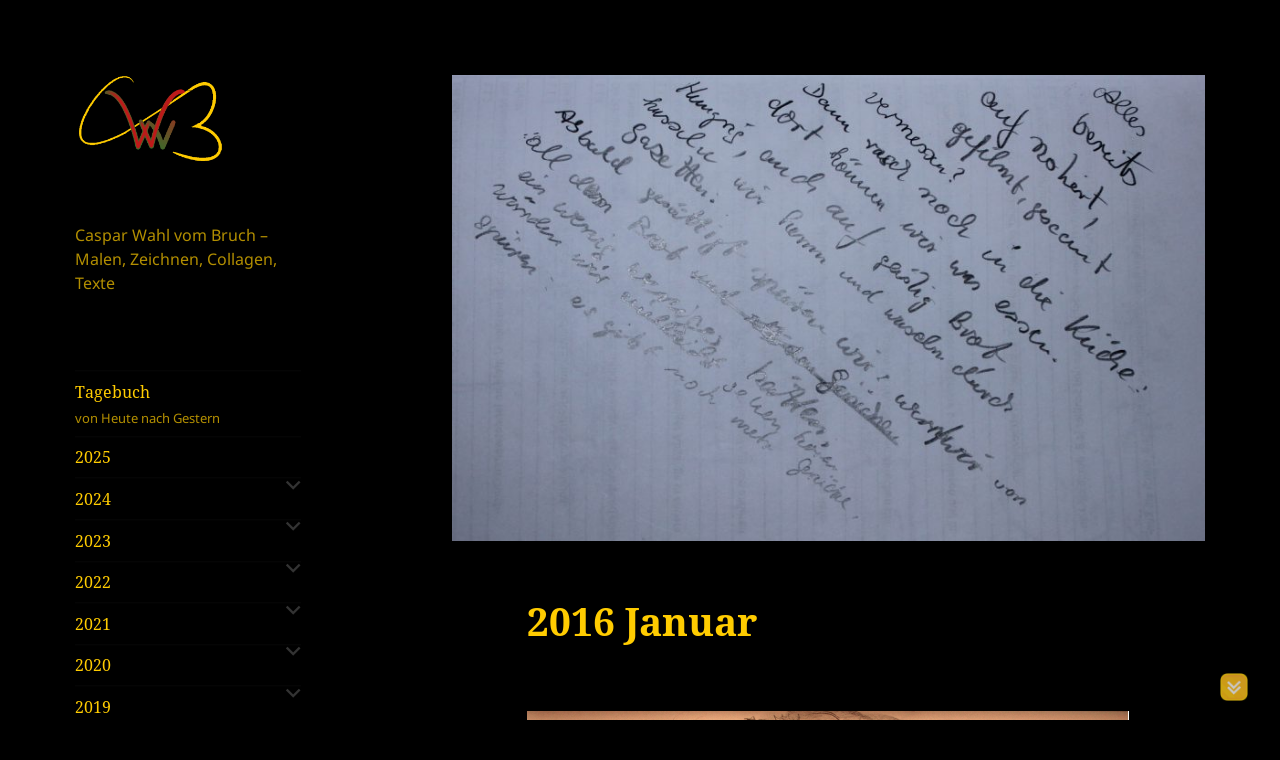

--- FILE ---
content_type: text/html; charset=UTF-8
request_url: https://casparwahl-vombruch.de/caspar-wahl-vom-bruchs-tagebuch/werke-kommen-jahr-fuer-jahr/2016-2/2016-januar/
body_size: 19424
content:
<!DOCTYPE html>
<html lang="de" class="no-js">
<head><style>img.lazy{min-height:1px}</style><link href="https://casparwahl-vombruch.de/wp-content/plugins/w3-total-cache/pub/js/lazyload.min.js" as="script">
	<meta charset="UTF-8">
	<meta name="viewport" content="width=device-width">
	<meta name="description" content="Gemälde, Collagen, Naturbilder, Zeichnungen, Öl, Acryl, Aquarell, Pigment, Eitempera, Naturfarben, Kohle, Stifte, canvas, paintings, pictures, tableaus, drawings, figures, oil" />
	<link rel="profile" href="https://gmpg.org/xfn/11">
	<link rel="pingback" href="https://casparwahl-vombruch.de/xmlrpc.php">
	<!--[if lt IE 9]>
	<script src="https://casparwahl-vombruch.de/wp-content/themes/twentyfifteen/js/html5.js"></script>
	<![endif]-->
	<script type="text/javascript">
/* <![CDATA[ */
(function(html){html.className = html.className.replace(/\bno-js\b/,'js')})(document.documentElement);
//# sourceURL=twentyfifteen_javascript_detection
/* ]]> */
</script>
<meta name='robots' content='index, follow, max-image-preview:large, max-snippet:-1, max-video-preview:-1' />

	<!-- This site is optimized with the Yoast SEO plugin v26.7 - https://yoast.com/wordpress/plugins/seo/ -->
	<title>2016 Januar - CWvB</title>
	<link rel="canonical" href="https://casparwahl-vombruch.de/caspar-wahl-vom-bruchs-tagebuch/werke-kommen-jahr-fuer-jahr/2016-2/2016-januar/" />
	<meta property="og:locale" content="de_DE" />
	<meta property="og:type" content="article" />
	<meta property="og:title" content="2016 Januar - CWvB" />
	<meta property="og:description" content="&nbsp; und Texte entstanden im Januar und im Februar weiterbearbeitet &nbsp;" />
	<meta property="og:url" content="https://casparwahl-vombruch.de/caspar-wahl-vom-bruchs-tagebuch/werke-kommen-jahr-fuer-jahr/2016-2/2016-januar/" />
	<meta property="og:site_name" content="CWvB" />
	<meta property="article:modified_time" content="2016-06-04T19:54:43+00:00" />
	<meta property="og:image" content="https://casparwahl-vombruch.de/wp-content/uploads//2016/01/IMG_8301-e1465070069198.jpg" />
	<meta property="og:image:width" content="2005" />
	<meta property="og:image:height" content="1253" />
	<meta property="og:image:type" content="image/jpeg" />
	<meta name="twitter:card" content="summary_large_image" />
	<script type="application/ld+json" class="yoast-schema-graph">{"@context":"https://schema.org","@graph":[{"@type":"WebPage","@id":"https://casparwahl-vombruch.de/caspar-wahl-vom-bruchs-tagebuch/werke-kommen-jahr-fuer-jahr/2016-2/2016-januar/","url":"https://casparwahl-vombruch.de/caspar-wahl-vom-bruchs-tagebuch/werke-kommen-jahr-fuer-jahr/2016-2/2016-januar/","name":"2016 Januar - CWvB","isPartOf":{"@id":"https://casparwahl-vombruch.de/#website"},"primaryImageOfPage":{"@id":"https://casparwahl-vombruch.de/caspar-wahl-vom-bruchs-tagebuch/werke-kommen-jahr-fuer-jahr/2016-2/2016-januar/#primaryimage"},"image":{"@id":"https://casparwahl-vombruch.de/caspar-wahl-vom-bruchs-tagebuch/werke-kommen-jahr-fuer-jahr/2016-2/2016-januar/#primaryimage"},"thumbnailUrl":"https://casparwahl-vombruch.de/wp-content/uploads//2016/01/IMG_8301-e1465070069198.jpg","datePublished":"2016-01-19T21:08:16+00:00","dateModified":"2016-06-04T19:54:43+00:00","breadcrumb":{"@id":"https://casparwahl-vombruch.de/caspar-wahl-vom-bruchs-tagebuch/werke-kommen-jahr-fuer-jahr/2016-2/2016-januar/#breadcrumb"},"inLanguage":"de","potentialAction":[{"@type":"ReadAction","target":["https://casparwahl-vombruch.de/caspar-wahl-vom-bruchs-tagebuch/werke-kommen-jahr-fuer-jahr/2016-2/2016-januar/"]}]},{"@type":"ImageObject","inLanguage":"de","@id":"https://casparwahl-vombruch.de/caspar-wahl-vom-bruchs-tagebuch/werke-kommen-jahr-fuer-jahr/2016-2/2016-januar/#primaryimage","url":"https://casparwahl-vombruch.de/wp-content/uploads//2016/01/IMG_8301-e1465070069198.jpg","contentUrl":"https://casparwahl-vombruch.de/wp-content/uploads//2016/01/IMG_8301-e1465070069198.jpg","width":2005,"height":1253},{"@type":"BreadcrumbList","@id":"https://casparwahl-vombruch.de/caspar-wahl-vom-bruchs-tagebuch/werke-kommen-jahr-fuer-jahr/2016-2/2016-januar/#breadcrumb","itemListElement":[{"@type":"ListItem","position":1,"name":"Startseite","item":"https://casparwahl-vombruch.de/"},{"@type":"ListItem","position":2,"name":"Caspar Wahl-vom Bruch&#8217;s","item":"https://casparwahl-vombruch.de/caspar-wahl-vom-bruchs-tagebuch/"},{"@type":"ListItem","position":3,"name":"Werke aus den Jahren","item":"https://casparwahl-vombruch.de/"},{"@type":"ListItem","position":4,"name":"2016","item":"https://casparwahl-vombruch.de/caspar-wahl-vom-bruchs-tagebuch/werke-kommen-jahr-fuer-jahr/2016-2/"},{"@type":"ListItem","position":5,"name":"2016 Januar"}]},{"@type":"WebSite","@id":"https://casparwahl-vombruch.de/#website","url":"https://casparwahl-vombruch.de/","name":"CWvB","description":"Caspar Wahl vom Bruch -  Malen, Zeichnen, Collagen, Texte","potentialAction":[{"@type":"SearchAction","target":{"@type":"EntryPoint","urlTemplate":"https://casparwahl-vombruch.de/?s={search_term_string}"},"query-input":{"@type":"PropertyValueSpecification","valueRequired":true,"valueName":"search_term_string"}}],"inLanguage":"de"}]}</script>
	<!-- / Yoast SEO plugin. -->


<link rel="alternate" type="application/rss+xml" title="CWvB &raquo; Feed" href="https://casparwahl-vombruch.de/feed/" />
<link rel="alternate" type="application/rss+xml" title="CWvB &raquo; Kommentar-Feed" href="https://casparwahl-vombruch.de/comments/feed/" />

<script>
var MP3jPLAYLISTS = [];
var MP3jPLAYERS = [];
</script>
<link rel="alternate" title="oEmbed (JSON)" type="application/json+oembed" href="https://casparwahl-vombruch.de/wp-json/oembed/1.0/embed?url=https%3A%2F%2Fcasparwahl-vombruch.de%2Fcaspar-wahl-vom-bruchs-tagebuch%2Fwerke-kommen-jahr-fuer-jahr%2F2016-2%2F2016-januar%2F" />
<link rel="alternate" title="oEmbed (XML)" type="text/xml+oembed" href="https://casparwahl-vombruch.de/wp-json/oembed/1.0/embed?url=https%3A%2F%2Fcasparwahl-vombruch.de%2Fcaspar-wahl-vom-bruchs-tagebuch%2Fwerke-kommen-jahr-fuer-jahr%2F2016-2%2F2016-januar%2F&#038;format=xml" />
<style id='wp-img-auto-sizes-contain-inline-css' type='text/css'>
img:is([sizes=auto i],[sizes^="auto," i]){contain-intrinsic-size:3000px 1500px}
/*# sourceURL=wp-img-auto-sizes-contain-inline-css */
</style>
<style id='wp-emoji-styles-inline-css' type='text/css'>

	img.wp-smiley, img.emoji {
		display: inline !important;
		border: none !important;
		box-shadow: none !important;
		height: 1em !important;
		width: 1em !important;
		margin: 0 0.07em !important;
		vertical-align: -0.1em !important;
		background: none !important;
		padding: 0 !important;
	}
/*# sourceURL=wp-emoji-styles-inline-css */
</style>
<style id='wp-block-library-inline-css' type='text/css'>
:root{--wp-block-synced-color:#7a00df;--wp-block-synced-color--rgb:122,0,223;--wp-bound-block-color:var(--wp-block-synced-color);--wp-editor-canvas-background:#ddd;--wp-admin-theme-color:#007cba;--wp-admin-theme-color--rgb:0,124,186;--wp-admin-theme-color-darker-10:#006ba1;--wp-admin-theme-color-darker-10--rgb:0,107,160.5;--wp-admin-theme-color-darker-20:#005a87;--wp-admin-theme-color-darker-20--rgb:0,90,135;--wp-admin-border-width-focus:2px}@media (min-resolution:192dpi){:root{--wp-admin-border-width-focus:1.5px}}.wp-element-button{cursor:pointer}:root .has-very-light-gray-background-color{background-color:#eee}:root .has-very-dark-gray-background-color{background-color:#313131}:root .has-very-light-gray-color{color:#eee}:root .has-very-dark-gray-color{color:#313131}:root .has-vivid-green-cyan-to-vivid-cyan-blue-gradient-background{background:linear-gradient(135deg,#00d084,#0693e3)}:root .has-purple-crush-gradient-background{background:linear-gradient(135deg,#34e2e4,#4721fb 50%,#ab1dfe)}:root .has-hazy-dawn-gradient-background{background:linear-gradient(135deg,#faaca8,#dad0ec)}:root .has-subdued-olive-gradient-background{background:linear-gradient(135deg,#fafae1,#67a671)}:root .has-atomic-cream-gradient-background{background:linear-gradient(135deg,#fdd79a,#004a59)}:root .has-nightshade-gradient-background{background:linear-gradient(135deg,#330968,#31cdcf)}:root .has-midnight-gradient-background{background:linear-gradient(135deg,#020381,#2874fc)}:root{--wp--preset--font-size--normal:16px;--wp--preset--font-size--huge:42px}.has-regular-font-size{font-size:1em}.has-larger-font-size{font-size:2.625em}.has-normal-font-size{font-size:var(--wp--preset--font-size--normal)}.has-huge-font-size{font-size:var(--wp--preset--font-size--huge)}.has-text-align-center{text-align:center}.has-text-align-left{text-align:left}.has-text-align-right{text-align:right}.has-fit-text{white-space:nowrap!important}#end-resizable-editor-section{display:none}.aligncenter{clear:both}.items-justified-left{justify-content:flex-start}.items-justified-center{justify-content:center}.items-justified-right{justify-content:flex-end}.items-justified-space-between{justify-content:space-between}.screen-reader-text{border:0;clip-path:inset(50%);height:1px;margin:-1px;overflow:hidden;padding:0;position:absolute;width:1px;word-wrap:normal!important}.screen-reader-text:focus{background-color:#ddd;clip-path:none;color:#444;display:block;font-size:1em;height:auto;left:5px;line-height:normal;padding:15px 23px 14px;text-decoration:none;top:5px;width:auto;z-index:100000}html :where(.has-border-color){border-style:solid}html :where([style*=border-top-color]){border-top-style:solid}html :where([style*=border-right-color]){border-right-style:solid}html :where([style*=border-bottom-color]){border-bottom-style:solid}html :where([style*=border-left-color]){border-left-style:solid}html :where([style*=border-width]){border-style:solid}html :where([style*=border-top-width]){border-top-style:solid}html :where([style*=border-right-width]){border-right-style:solid}html :where([style*=border-bottom-width]){border-bottom-style:solid}html :where([style*=border-left-width]){border-left-style:solid}html :where(img[class*=wp-image-]){height:auto;max-width:100%}:where(figure){margin:0 0 1em}html :where(.is-position-sticky){--wp-admin--admin-bar--position-offset:var(--wp-admin--admin-bar--height,0px)}@media screen and (max-width:600px){html :where(.is-position-sticky){--wp-admin--admin-bar--position-offset:0px}}

/*# sourceURL=wp-block-library-inline-css */
</style><style id='global-styles-inline-css' type='text/css'>
:root{--wp--preset--aspect-ratio--square: 1;--wp--preset--aspect-ratio--4-3: 4/3;--wp--preset--aspect-ratio--3-4: 3/4;--wp--preset--aspect-ratio--3-2: 3/2;--wp--preset--aspect-ratio--2-3: 2/3;--wp--preset--aspect-ratio--16-9: 16/9;--wp--preset--aspect-ratio--9-16: 9/16;--wp--preset--color--black: #000000;--wp--preset--color--cyan-bluish-gray: #abb8c3;--wp--preset--color--white: #ffffff;--wp--preset--color--pale-pink: #f78da7;--wp--preset--color--vivid-red: #cf2e2e;--wp--preset--color--luminous-vivid-orange: #ff6900;--wp--preset--color--luminous-vivid-amber: #fcb900;--wp--preset--color--light-green-cyan: #7bdcb5;--wp--preset--color--vivid-green-cyan: #00d084;--wp--preset--color--pale-cyan-blue: #8ed1fc;--wp--preset--color--vivid-cyan-blue: #0693e3;--wp--preset--color--vivid-purple: #9b51e0;--wp--preset--gradient--vivid-cyan-blue-to-vivid-purple: linear-gradient(135deg,rgb(6,147,227) 0%,rgb(155,81,224) 100%);--wp--preset--gradient--light-green-cyan-to-vivid-green-cyan: linear-gradient(135deg,rgb(122,220,180) 0%,rgb(0,208,130) 100%);--wp--preset--gradient--luminous-vivid-amber-to-luminous-vivid-orange: linear-gradient(135deg,rgb(252,185,0) 0%,rgb(255,105,0) 100%);--wp--preset--gradient--luminous-vivid-orange-to-vivid-red: linear-gradient(135deg,rgb(255,105,0) 0%,rgb(207,46,46) 100%);--wp--preset--gradient--very-light-gray-to-cyan-bluish-gray: linear-gradient(135deg,rgb(238,238,238) 0%,rgb(169,184,195) 100%);--wp--preset--gradient--cool-to-warm-spectrum: linear-gradient(135deg,rgb(74,234,220) 0%,rgb(151,120,209) 20%,rgb(207,42,186) 40%,rgb(238,44,130) 60%,rgb(251,105,98) 80%,rgb(254,248,76) 100%);--wp--preset--gradient--blush-light-purple: linear-gradient(135deg,rgb(255,206,236) 0%,rgb(152,150,240) 100%);--wp--preset--gradient--blush-bordeaux: linear-gradient(135deg,rgb(254,205,165) 0%,rgb(254,45,45) 50%,rgb(107,0,62) 100%);--wp--preset--gradient--luminous-dusk: linear-gradient(135deg,rgb(255,203,112) 0%,rgb(199,81,192) 50%,rgb(65,88,208) 100%);--wp--preset--gradient--pale-ocean: linear-gradient(135deg,rgb(255,245,203) 0%,rgb(182,227,212) 50%,rgb(51,167,181) 100%);--wp--preset--gradient--electric-grass: linear-gradient(135deg,rgb(202,248,128) 0%,rgb(113,206,126) 100%);--wp--preset--gradient--midnight: linear-gradient(135deg,rgb(2,3,129) 0%,rgb(40,116,252) 100%);--wp--preset--font-size--small: 13px;--wp--preset--font-size--medium: 20px;--wp--preset--font-size--large: 36px;--wp--preset--font-size--x-large: 42px;--wp--preset--spacing--20: 0.44rem;--wp--preset--spacing--30: 0.67rem;--wp--preset--spacing--40: 1rem;--wp--preset--spacing--50: 1.5rem;--wp--preset--spacing--60: 2.25rem;--wp--preset--spacing--70: 3.38rem;--wp--preset--spacing--80: 5.06rem;--wp--preset--shadow--natural: 6px 6px 9px rgba(0, 0, 0, 0.2);--wp--preset--shadow--deep: 12px 12px 50px rgba(0, 0, 0, 0.4);--wp--preset--shadow--sharp: 6px 6px 0px rgba(0, 0, 0, 0.2);--wp--preset--shadow--outlined: 6px 6px 0px -3px rgb(255, 255, 255), 6px 6px rgb(0, 0, 0);--wp--preset--shadow--crisp: 6px 6px 0px rgb(0, 0, 0);}:where(.is-layout-flex){gap: 0.5em;}:where(.is-layout-grid){gap: 0.5em;}body .is-layout-flex{display: flex;}.is-layout-flex{flex-wrap: wrap;align-items: center;}.is-layout-flex > :is(*, div){margin: 0;}body .is-layout-grid{display: grid;}.is-layout-grid > :is(*, div){margin: 0;}:where(.wp-block-columns.is-layout-flex){gap: 2em;}:where(.wp-block-columns.is-layout-grid){gap: 2em;}:where(.wp-block-post-template.is-layout-flex){gap: 1.25em;}:where(.wp-block-post-template.is-layout-grid){gap: 1.25em;}.has-black-color{color: var(--wp--preset--color--black) !important;}.has-cyan-bluish-gray-color{color: var(--wp--preset--color--cyan-bluish-gray) !important;}.has-white-color{color: var(--wp--preset--color--white) !important;}.has-pale-pink-color{color: var(--wp--preset--color--pale-pink) !important;}.has-vivid-red-color{color: var(--wp--preset--color--vivid-red) !important;}.has-luminous-vivid-orange-color{color: var(--wp--preset--color--luminous-vivid-orange) !important;}.has-luminous-vivid-amber-color{color: var(--wp--preset--color--luminous-vivid-amber) !important;}.has-light-green-cyan-color{color: var(--wp--preset--color--light-green-cyan) !important;}.has-vivid-green-cyan-color{color: var(--wp--preset--color--vivid-green-cyan) !important;}.has-pale-cyan-blue-color{color: var(--wp--preset--color--pale-cyan-blue) !important;}.has-vivid-cyan-blue-color{color: var(--wp--preset--color--vivid-cyan-blue) !important;}.has-vivid-purple-color{color: var(--wp--preset--color--vivid-purple) !important;}.has-black-background-color{background-color: var(--wp--preset--color--black) !important;}.has-cyan-bluish-gray-background-color{background-color: var(--wp--preset--color--cyan-bluish-gray) !important;}.has-white-background-color{background-color: var(--wp--preset--color--white) !important;}.has-pale-pink-background-color{background-color: var(--wp--preset--color--pale-pink) !important;}.has-vivid-red-background-color{background-color: var(--wp--preset--color--vivid-red) !important;}.has-luminous-vivid-orange-background-color{background-color: var(--wp--preset--color--luminous-vivid-orange) !important;}.has-luminous-vivid-amber-background-color{background-color: var(--wp--preset--color--luminous-vivid-amber) !important;}.has-light-green-cyan-background-color{background-color: var(--wp--preset--color--light-green-cyan) !important;}.has-vivid-green-cyan-background-color{background-color: var(--wp--preset--color--vivid-green-cyan) !important;}.has-pale-cyan-blue-background-color{background-color: var(--wp--preset--color--pale-cyan-blue) !important;}.has-vivid-cyan-blue-background-color{background-color: var(--wp--preset--color--vivid-cyan-blue) !important;}.has-vivid-purple-background-color{background-color: var(--wp--preset--color--vivid-purple) !important;}.has-black-border-color{border-color: var(--wp--preset--color--black) !important;}.has-cyan-bluish-gray-border-color{border-color: var(--wp--preset--color--cyan-bluish-gray) !important;}.has-white-border-color{border-color: var(--wp--preset--color--white) !important;}.has-pale-pink-border-color{border-color: var(--wp--preset--color--pale-pink) !important;}.has-vivid-red-border-color{border-color: var(--wp--preset--color--vivid-red) !important;}.has-luminous-vivid-orange-border-color{border-color: var(--wp--preset--color--luminous-vivid-orange) !important;}.has-luminous-vivid-amber-border-color{border-color: var(--wp--preset--color--luminous-vivid-amber) !important;}.has-light-green-cyan-border-color{border-color: var(--wp--preset--color--light-green-cyan) !important;}.has-vivid-green-cyan-border-color{border-color: var(--wp--preset--color--vivid-green-cyan) !important;}.has-pale-cyan-blue-border-color{border-color: var(--wp--preset--color--pale-cyan-blue) !important;}.has-vivid-cyan-blue-border-color{border-color: var(--wp--preset--color--vivid-cyan-blue) !important;}.has-vivid-purple-border-color{border-color: var(--wp--preset--color--vivid-purple) !important;}.has-vivid-cyan-blue-to-vivid-purple-gradient-background{background: var(--wp--preset--gradient--vivid-cyan-blue-to-vivid-purple) !important;}.has-light-green-cyan-to-vivid-green-cyan-gradient-background{background: var(--wp--preset--gradient--light-green-cyan-to-vivid-green-cyan) !important;}.has-luminous-vivid-amber-to-luminous-vivid-orange-gradient-background{background: var(--wp--preset--gradient--luminous-vivid-amber-to-luminous-vivid-orange) !important;}.has-luminous-vivid-orange-to-vivid-red-gradient-background{background: var(--wp--preset--gradient--luminous-vivid-orange-to-vivid-red) !important;}.has-very-light-gray-to-cyan-bluish-gray-gradient-background{background: var(--wp--preset--gradient--very-light-gray-to-cyan-bluish-gray) !important;}.has-cool-to-warm-spectrum-gradient-background{background: var(--wp--preset--gradient--cool-to-warm-spectrum) !important;}.has-blush-light-purple-gradient-background{background: var(--wp--preset--gradient--blush-light-purple) !important;}.has-blush-bordeaux-gradient-background{background: var(--wp--preset--gradient--blush-bordeaux) !important;}.has-luminous-dusk-gradient-background{background: var(--wp--preset--gradient--luminous-dusk) !important;}.has-pale-ocean-gradient-background{background: var(--wp--preset--gradient--pale-ocean) !important;}.has-electric-grass-gradient-background{background: var(--wp--preset--gradient--electric-grass) !important;}.has-midnight-gradient-background{background: var(--wp--preset--gradient--midnight) !important;}.has-small-font-size{font-size: var(--wp--preset--font-size--small) !important;}.has-medium-font-size{font-size: var(--wp--preset--font-size--medium) !important;}.has-large-font-size{font-size: var(--wp--preset--font-size--large) !important;}.has-x-large-font-size{font-size: var(--wp--preset--font-size--x-large) !important;}
/*# sourceURL=global-styles-inline-css */
</style>

<style id='classic-theme-styles-inline-css' type='text/css'>
/*! This file is auto-generated */
.wp-block-button__link{color:#fff;background-color:#32373c;border-radius:9999px;box-shadow:none;text-decoration:none;padding:calc(.667em + 2px) calc(1.333em + 2px);font-size:1.125em}.wp-block-file__button{background:#32373c;color:#fff;text-decoration:none}
/*# sourceURL=/wp-includes/css/classic-themes.min.css */
</style>
<link rel='stylesheet' id='menu-image-css' href='https://casparwahl-vombruch.de/wp-content/plugins/menu-image/includes/css/menu-image.css?ver=3.13' type='text/css' media='all' />
<link rel='stylesheet' id='dashicons-css' href='https://casparwahl-vombruch.de/wp-includes/css/dashicons.min.css?ver=6.9' type='text/css' media='all' />
<link rel='stylesheet' id='plyr-css-css' href='https://casparwahl-vombruch.de/wp-content/plugins/easy-video-player/lib/plyr.css?ver=6.9' type='text/css' media='all' />
<link rel='stylesheet' id='stab-style-css' href='https://casparwahl-vombruch.de/wp-content/plugins/scroll-top-and-bottom/css/style.css?ver=6.9' type='text/css' media='all' />
<link rel='stylesheet' id='widgets-on-pages-css' href='https://casparwahl-vombruch.de/wp-content/plugins/widgets-on-pages/public/css/widgets-on-pages-public.css?ver=1.4.0' type='text/css' media='all' />
<link rel='stylesheet' id='ivory-search-styles-css' href='https://casparwahl-vombruch.de/wp-content/plugins/add-search-to-menu/public/css/ivory-search.min.css?ver=5.5.13' type='text/css' media='all' />
<link rel='stylesheet' id='twentyfifteen-style-css' href='https://casparwahl-vombruch.de/wp-content/themes/twentyfifteen/style.css?ver=6.9' type='text/css' media='all' />
<style id='twentyfifteen-style-inline-css' type='text/css'>
	/* Color Scheme */

	/* Background Color */
	body {
		background-color: #111111;
	}

	/* Sidebar Background Color */
	body:before,
	.site-header {
		background-color: #202020;
	}

	/* Box Background Color */
	.post-navigation,
	.pagination,
	.secondary,
	.site-footer,
	.hentry,
	.page-header,
	.page-content,
	.comments-area,
	.widecolumn {
		background-color: #202020;
	}

	/* Box Background Color */
	button,
	input[type="button"],
	input[type="reset"],
	input[type="submit"],
	.pagination .prev,
	.pagination .next,
	.widget_calendar tbody a,
	.widget_calendar tbody a:hover,
	.widget_calendar tbody a:focus,
	.page-links a,
	.page-links a:hover,
	.page-links a:focus,
	.sticky-post {
		color: #202020;
	}

	/* Main Text Color */
	button,
	input[type="button"],
	input[type="reset"],
	input[type="submit"],
	.pagination .prev,
	.pagination .next,
	.widget_calendar tbody a,
	.page-links a,
	.sticky-post {
		background-color: #bebebe;
	}

	/* Main Text Color */
	body,
	blockquote cite,
	blockquote small,
	a,
	.dropdown-toggle:after,
	.image-navigation a:hover,
	.image-navigation a:focus,
	.comment-navigation a:hover,
	.comment-navigation a:focus,
	.widget-title,
	.entry-footer a:hover,
	.entry-footer a:focus,
	.comment-metadata a:hover,
	.comment-metadata a:focus,
	.pingback .edit-link a:hover,
	.pingback .edit-link a:focus,
	.comment-list .reply a:hover,
	.comment-list .reply a:focus,
	.site-info a:hover,
	.site-info a:focus {
		color: #bebebe;
	}

	/* Main Text Color */
	.entry-content a,
	.entry-summary a,
	.page-content a,
	.comment-content a,
	.pingback .comment-body > a,
	.author-description a,
	.taxonomy-description a,
	.textwidget a,
	.entry-footer a:hover,
	.comment-metadata a:hover,
	.pingback .edit-link a:hover,
	.comment-list .reply a:hover,
	.site-info a:hover {
		border-color: #bebebe;
	}

	/* Secondary Text Color */
	button:hover,
	button:focus,
	input[type="button"]:hover,
	input[type="button"]:focus,
	input[type="reset"]:hover,
	input[type="reset"]:focus,
	input[type="submit"]:hover,
	input[type="submit"]:focus,
	.pagination .prev:hover,
	.pagination .prev:focus,
	.pagination .next:hover,
	.pagination .next:focus,
	.widget_calendar tbody a:hover,
	.widget_calendar tbody a:focus,
	.page-links a:hover,
	.page-links a:focus {
		background-color: rgba( 190, 190, 190, 0.7);
	}

	/* Secondary Text Color */
	blockquote,
	a:hover,
	a:focus,
	.main-navigation .menu-item-description,
	.post-navigation .meta-nav,
	.post-navigation a:hover .post-title,
	.post-navigation a:focus .post-title,
	.image-navigation,
	.image-navigation a,
	.comment-navigation,
	.comment-navigation a,
	.widget,
	.author-heading,
	.entry-footer,
	.entry-footer a,
	.taxonomy-description,
	.page-links > .page-links-title,
	.entry-caption,
	.comment-author,
	.comment-metadata,
	.comment-metadata a,
	.pingback .edit-link,
	.pingback .edit-link a,
	.post-password-form label,
	.comment-form label,
	.comment-notes,
	.comment-awaiting-moderation,
	.logged-in-as,
	.form-allowed-tags,
	.no-comments,
	.site-info,
	.site-info a,
	.wp-caption-text,
	.gallery-caption,
	.comment-list .reply a,
	.widecolumn label,
	.widecolumn .mu_register label {
		color: rgba( 190, 190, 190, 0.7);
	}

	/* Secondary Text Color */
	blockquote,
	.logged-in-as a:hover,
	.comment-author a:hover {
		border-color: rgba( 190, 190, 190, 0.7);
	}

	/* Border Color */
	hr,
	.dropdown-toggle:hover,
	.dropdown-toggle:focus {
		background-color: rgba( 190, 190, 190, 0.1);
	}

	/* Border Color */
	pre,
	abbr[title],
	table,
	th,
	td,
	input,
	textarea,
	.main-navigation ul,
	.main-navigation li,
	.post-navigation,
	.post-navigation div + div,
	.pagination,
	.comment-navigation,
	.widget li,
	.widget_categories .children,
	.widget_nav_menu .sub-menu,
	.widget_pages .children,
	.site-header,
	.site-footer,
	.hentry + .hentry,
	.author-info,
	.entry-content .page-links a,
	.page-links > span,
	.page-header,
	.comments-area,
	.comment-list + .comment-respond,
	.comment-list article,
	.comment-list .pingback,
	.comment-list .trackback,
	.comment-list .reply a,
	.no-comments {
		border-color: rgba( 190, 190, 190, 0.1);
	}

	/* Border Focus Color */
	a:focus,
	button:focus,
	input:focus {
		outline-color: rgba( 190, 190, 190, 0.3);
	}

	input:focus,
	textarea:focus {
		border-color: rgba( 190, 190, 190, 0.3);
	}

	/* Sidebar Link Color */
	.secondary-toggle:before {
		color: #bebebe;
	}

	.site-title a,
	.site-description {
		color: #bebebe;
	}

	/* Sidebar Text Color */
	.site-title a:hover,
	.site-title a:focus {
		color: rgba( 190, 190, 190, 0.7);
	}

	/* Sidebar Border Color */
	.secondary-toggle {
		border-color: rgba( 190, 190, 190, 0.1);
	}

	/* Sidebar Border Focus Color */
	.secondary-toggle:hover,
	.secondary-toggle:focus {
		border-color: rgba( 190, 190, 190, 0.3);
	}

	.site-title a {
		outline-color: rgba( 190, 190, 190, 0.3);
	}

	/* Meta Background Color */
	.entry-footer {
		background-color: #1b1b1b;
	}

	@media screen and (min-width: 38.75em) {
		/* Main Text Color */
		.page-header {
			border-color: #bebebe;
		}
	}

	@media screen and (min-width: 59.6875em) {
		/* Make sure its transparent on desktop */
		.site-header,
		.secondary {
			background-color: transparent;
		}

		/* Sidebar Background Color */
		.widget button,
		.widget input[type="button"],
		.widget input[type="reset"],
		.widget input[type="submit"],
		.widget_calendar tbody a,
		.widget_calendar tbody a:hover,
		.widget_calendar tbody a:focus {
			color: #202020;
		}

		/* Sidebar Link Color */
		.secondary a,
		.dropdown-toggle:after,
		.widget-title,
		.widget blockquote cite,
		.widget blockquote small {
			color: #bebebe;
		}

		.widget button,
		.widget input[type="button"],
		.widget input[type="reset"],
		.widget input[type="submit"],
		.widget_calendar tbody a {
			background-color: #bebebe;
		}

		.textwidget a {
			border-color: #bebebe;
		}

		/* Sidebar Text Color */
		.secondary a:hover,
		.secondary a:focus,
		.main-navigation .menu-item-description,
		.widget,
		.widget blockquote,
		.widget .wp-caption-text,
		.widget .gallery-caption {
			color: rgba( 190, 190, 190, 0.7);
		}

		.widget button:hover,
		.widget button:focus,
		.widget input[type="button"]:hover,
		.widget input[type="button"]:focus,
		.widget input[type="reset"]:hover,
		.widget input[type="reset"]:focus,
		.widget input[type="submit"]:hover,
		.widget input[type="submit"]:focus,
		.widget_calendar tbody a:hover,
		.widget_calendar tbody a:focus {
			background-color: rgba( 190, 190, 190, 0.7);
		}

		.widget blockquote {
			border-color: rgba( 190, 190, 190, 0.7);
		}

		/* Sidebar Border Color */
		.main-navigation ul,
		.main-navigation li,
		.widget input,
		.widget textarea,
		.widget table,
		.widget th,
		.widget td,
		.widget pre,
		.widget li,
		.widget_categories .children,
		.widget_nav_menu .sub-menu,
		.widget_pages .children,
		.widget abbr[title] {
			border-color: rgba( 190, 190, 190, 0.1);
		}

		.dropdown-toggle:hover,
		.dropdown-toggle:focus,
		.widget hr {
			background-color: rgba( 190, 190, 190, 0.1);
		}

		.widget input:focus,
		.widget textarea:focus {
			border-color: rgba( 190, 190, 190, 0.3);
		}

		.sidebar a:focus,
		.dropdown-toggle:focus {
			outline-color: rgba( 190, 190, 190, 0.3);
		}
	}

		/* Custom Sidebar Text Color */
		.site-title a,
		.site-description,
		.secondary-toggle:before {
			color: #ffcc00;
		}

		.site-title a:hover,
		.site-title a:focus {
			color: rgba( 255, 204, 0, 0.7);
		}

		.secondary-toggle {
			border-color: rgba( 255, 204, 0, 0.1);
		}

		.secondary-toggle:hover,
		.secondary-toggle:focus {
			border-color: rgba( 255, 204, 0, 0.3);
		}

		.site-title a {
			outline-color: rgba( 255, 204, 0, 0.3);
		}

		@media screen and (min-width: 59.6875em) {
			.secondary a,
			.dropdown-toggle:after,
			.widget-title,
			.widget blockquote cite,
			.widget blockquote small {
				color: #ffcc00;
			}

			.widget button,
			.widget input[type="button"],
			.widget input[type="reset"],
			.widget input[type="submit"],
			.widget_calendar tbody a {
				background-color: #ffcc00;
			}

			.textwidget a {
				border-color: #ffcc00;
			}

			.secondary a:hover,
			.secondary a:focus,
			.main-navigation .menu-item-description,
			.widget,
			.widget blockquote,
			.widget .wp-caption-text,
			.widget .gallery-caption {
				color: rgba( 255, 204, 0, 0.7);
			}

			.widget button:hover,
			.widget button:focus,
			.widget input[type="button"]:hover,
			.widget input[type="button"]:focus,
			.widget input[type="reset"]:hover,
			.widget input[type="reset"]:focus,
			.widget input[type="submit"]:hover,
			.widget input[type="submit"]:focus,
			.widget_calendar tbody a:hover,
			.widget_calendar tbody a:focus {
				background-color: rgba( 255, 204, 0, 0.7);
			}

			.widget blockquote {
				border-color: rgba( 255, 204, 0, 0.7);
			}

			.main-navigation ul,
			.main-navigation li,
			.secondary-toggle,
			.widget input,
			.widget textarea,
			.widget table,
			.widget th,
			.widget td,
			.widget pre,
			.widget li,
			.widget_categories .children,
			.widget_nav_menu .sub-menu,
			.widget_pages .children,
			.widget abbr[title] {
				border-color: rgba( 255, 204, 0, 0.1);
			}

			.dropdown-toggle:hover,
			.dropdown-toggle:focus,
			.widget hr {
				background-color: rgba( 255, 204, 0, 0.1);
			}

			.widget input:focus,
			.widget textarea:focus {
				border-color: rgba( 255, 204, 0, 0.3);
			}

			.sidebar a:focus,
			.dropdown-toggle:focus {
				outline-color: rgba( 255, 204, 0, 0.3);
			}
		}
	
/*# sourceURL=twentyfifteen-style-inline-css */
</style>
<link rel='stylesheet' id='childtheme-style-css' href='https://casparwahl-vombruch.de/wp-content/themes/2015caspar/style.css?ver=6.9' type='text/css' media='all' />
<link rel='stylesheet' id='twentyfifteen-fonts-css' href='https://casparwahl-vombruch.de/wp-content/themes/twentyfifteen/assets/fonts/noto-sans-plus-noto-serif-plus-inconsolata.css?ver=20230328' type='text/css' media='all' />
<link rel='stylesheet' id='genericons-css' href='https://casparwahl-vombruch.de/wp-content/themes/twentyfifteen/genericons/genericons.css?ver=20251101' type='text/css' media='all' />
<link rel='stylesheet' id='twentyfifteen-block-style-css' href='https://casparwahl-vombruch.de/wp-content/themes/twentyfifteen/css/blocks.css?ver=20240715' type='text/css' media='all' />
<link rel='stylesheet' id='wpgdprc-front-css-css' href='https://casparwahl-vombruch.de/wp-content/plugins/wp-gdpr-compliance/Assets/css/front.css?ver=1706711187' type='text/css' media='all' />
<style id='wpgdprc-front-css-inline-css' type='text/css'>
:root{--wp-gdpr--bar--background-color: #000000;--wp-gdpr--bar--color: #ffffff;--wp-gdpr--button--background-color: #000000;--wp-gdpr--button--background-color--darken: #000000;--wp-gdpr--button--color: #ffffff;}
/*# sourceURL=wpgdprc-front-css-inline-css */
</style>
<link rel='stylesheet' id='mp3-jplayer-css' href='https://casparwahl-vombruch.de/wp-content/plugins/mp3-jplayer/css/dark.css?ver=2.7.3' type='text/css' media='all' />
<script type="text/javascript" src="https://casparwahl-vombruch.de/wp-includes/js/jquery/jquery.min.js?ver=3.7.1" id="jquery-core-js"></script>
<script type="text/javascript" src="https://casparwahl-vombruch.de/wp-includes/js/jquery/jquery-migrate.min.js?ver=3.4.1" id="jquery-migrate-js"></script>
<script type="text/javascript" id="plyr-js-js-extra">
/* <![CDATA[ */
var easy_video_player = {"plyr_iconUrl":"https://casparwahl-vombruch.de/wp-content/plugins/easy-video-player/lib/plyr.svg","plyr_blankVideo":"https://casparwahl-vombruch.de/wp-content/plugins/easy-video-player/lib/blank.mp4"};
//# sourceURL=plyr-js-js-extra
/* ]]> */
</script>
<script type="text/javascript" src="https://casparwahl-vombruch.de/wp-content/plugins/easy-video-player/lib/plyr.js?ver=6.9" id="plyr-js-js"></script>
<script type="text/javascript" src="https://casparwahl-vombruch.de/wp-content/plugins/scroll-top-and-bottom/js/script.js?ver=6.9" id="newscript-js"></script>
<script type="text/javascript" id="twentyfifteen-script-js-extra">
/* <![CDATA[ */
var screenReaderText = {"expand":"\u003Cspan class=\"screen-reader-text\"\u003EUntermen\u00fc \u00f6ffnen\u003C/span\u003E","collapse":"\u003Cspan class=\"screen-reader-text\"\u003EUntermen\u00fc schlie\u00dfen\u003C/span\u003E"};
//# sourceURL=twentyfifteen-script-js-extra
/* ]]> */
</script>
<script type="text/javascript" src="https://casparwahl-vombruch.de/wp-content/themes/twentyfifteen/js/functions.js?ver=20250729" id="twentyfifteen-script-js" defer="defer" data-wp-strategy="defer"></script>
<script type="text/javascript" id="wpgdprc-front-js-js-extra">
/* <![CDATA[ */
var wpgdprcFront = {"ajaxUrl":"https://casparwahl-vombruch.de/wp-admin/admin-ajax.php","ajaxNonce":"49d57eafbf","ajaxArg":"security","pluginPrefix":"wpgdprc","blogId":"1","isMultiSite":"","locale":"de_DE","showSignUpModal":"","showFormModal":"","cookieName":"wpgdprc-consent","consentVersion":"","path":"/","prefix":"wpgdprc"};
//# sourceURL=wpgdprc-front-js-js-extra
/* ]]> */
</script>
<script type="text/javascript" src="https://casparwahl-vombruch.de/wp-content/plugins/wp-gdpr-compliance/Assets/js/front.min.js?ver=1706711187" id="wpgdprc-front-js-js"></script>
<link rel="https://api.w.org/" href="https://casparwahl-vombruch.de/wp-json/" /><link rel="alternate" title="JSON" type="application/json" href="https://casparwahl-vombruch.de/wp-json/wp/v2/pages/6559" /><link rel="EditURI" type="application/rsd+xml" title="RSD" href="https://casparwahl-vombruch.de/xmlrpc.php?rsd" />
<meta name="generator" content="WordPress 6.9" />
<link rel='shortlink' href='https://casparwahl-vombruch.de/?p=6559' />
<style>.removed_link, a.removed_link {
	text-decoration: line-through;
}</style><link rel="icon" href="https://casparwahl-vombruch.de/wp-content/uploads//2017/04/cropped-CWvB-technoLogo_2MB-32x32.png" sizes="32x32" />
<link rel="icon" href="https://casparwahl-vombruch.de/wp-content/uploads//2017/04/cropped-CWvB-technoLogo_2MB-192x192.png" sizes="192x192" />
<link rel="apple-touch-icon" href="https://casparwahl-vombruch.de/wp-content/uploads//2017/04/cropped-CWvB-technoLogo_2MB-180x180.png" />
<meta name="msapplication-TileImage" content="https://casparwahl-vombruch.de/wp-content/uploads//2017/04/cropped-CWvB-technoLogo_2MB-270x270.png" />
			<style type="text/css">
						#is-ajax-search-result-8626 .is-ajax-search-post,                        
	            #is-ajax-search-result-8626 .is-show-more-results,
	            #is-ajax-search-details-8626 .is-ajax-search-items > div {
					background-color: #000000 !important;
				}
            				#is-ajax-search-result-8626 .is-ajax-search-post:hover,
	            #is-ajax-search-result-8626 .is-show-more-results:hover,
	            #is-ajax-search-details-8626 .is-ajax-search-tags-details > div:hover,
	            #is-ajax-search-details-8626 .is-ajax-search-categories-details > div:hover {
					background-color: #262626 !important;
				}
                                        #is-ajax-search-result-8626 .is-ajax-term-label,
                #is-ajax-search-details-8626 .is-ajax-term-label,
				#is-ajax-search-result-8626,
                #is-ajax-search-details-8626 {
					color: #ffcc00 !important;
				}
                        				#is-ajax-search-result-8626 a,
                #is-ajax-search-details-8626 a:not(.button) {
					color: #ffcc01 !important;
				}
                #is-ajax-search-details-8626 .is-ajax-woocommerce-actions a.button {
                	background-color: #ffcc01 !important;
                }
                        				#is-ajax-search-result-8626 .is-ajax-search-post,
				#is-ajax-search-details-8626 .is-ajax-search-post-details {
				    border-color: #000000 !important;
				}
                #is-ajax-search-result-8626,
                #is-ajax-search-details-8626 {
                    background-color: #000000 !important;
                }
						.is-form-id-8626 .is-search-submit:focus,
			.is-form-id-8626 .is-search-submit:hover,
			.is-form-id-8626 .is-search-submit,
            .is-form-id-8626 .is-search-icon {
			color: #000000 !important;            background-color: #ffcc00 !important;            border-color: #ffcc00 !important;			}
                        	.is-form-id-8626 .is-search-submit path {
					fill: #000000 !important;            	}
            			.is-form-id-8626 .is-search-input::-webkit-input-placeholder {
			    color: #ffcc00 !important;
			}
			.is-form-id-8626 .is-search-input:-moz-placeholder {
			    color: #ffcc00 !important;
			    opacity: 1;
			}
			.is-form-id-8626 .is-search-input::-moz-placeholder {
			    color: #ffcc00 !important;
			    opacity: 1;
			}
			.is-form-id-8626 .is-search-input:-ms-input-placeholder {
			    color: #ffcc00 !important;
			}
                        			.is-form-style-1.is-form-id-8626 .is-search-input:focus,
			.is-form-style-1.is-form-id-8626 .is-search-input:hover,
			.is-form-style-1.is-form-id-8626 .is-search-input,
			.is-form-style-2.is-form-id-8626 .is-search-input:focus,
			.is-form-style-2.is-form-id-8626 .is-search-input:hover,
			.is-form-style-2.is-form-id-8626 .is-search-input,
			.is-form-style-3.is-form-id-8626 .is-search-input:focus,
			.is-form-style-3.is-form-id-8626 .is-search-input:hover,
			.is-form-style-3.is-form-id-8626 .is-search-input,
			.is-form-id-8626 .is-search-input:focus,
			.is-form-id-8626 .is-search-input:hover,
			.is-form-id-8626 .is-search-input {
                                color: #ffcc00 !important;                                border-color: #000011 !important;                                background-color: #000000 !important;			}
                        			</style>
			
<link rel='stylesheet' id='metaslider-flex-slider-css' href='https://casparwahl-vombruch.de/wp-content/plugins/ml-slider/assets/sliders/flexslider/flexslider.css?ver=3.104.0' type='text/css' media='all' property='stylesheet' />
<link rel='stylesheet' id='metaslider-public-css' href='https://casparwahl-vombruch.de/wp-content/plugins/ml-slider/assets/metaslider/public.css?ver=3.104.0' type='text/css' media='all' property='stylesheet' />
<style id='metaslider-public-inline-css' type='text/css'>
@media only screen and (max-width: 767px) { .hide-arrows-smartphone .flex-direction-nav, .hide-navigation-smartphone .flex-control-paging, .hide-navigation-smartphone .flex-control-nav, .hide-navigation-smartphone .filmstrip, .hide-slideshow-smartphone, .metaslider-hidden-content.hide-smartphone{ display: none!important; }}@media only screen and (min-width : 768px) and (max-width: 1023px) { .hide-arrows-tablet .flex-direction-nav, .hide-navigation-tablet .flex-control-paging, .hide-navigation-tablet .flex-control-nav, .hide-navigation-tablet .filmstrip, .hide-slideshow-tablet, .metaslider-hidden-content.hide-tablet{ display: none!important; }}@media only screen and (min-width : 1024px) and (max-width: 1439px) { .hide-arrows-laptop .flex-direction-nav, .hide-navigation-laptop .flex-control-paging, .hide-navigation-laptop .flex-control-nav, .hide-navigation-laptop .filmstrip, .hide-slideshow-laptop, .metaslider-hidden-content.hide-laptop{ display: none!important; }}@media only screen and (min-width : 1440px) { .hide-arrows-desktop .flex-direction-nav, .hide-navigation-desktop .flex-control-paging, .hide-navigation-desktop .flex-control-nav, .hide-navigation-desktop .filmstrip, .hide-slideshow-desktop, .metaslider-hidden-content.hide-desktop{ display: none!important; }}
@media only screen and (max-width: 767px) { .hide-arrows-smartphone .flex-direction-nav, .hide-navigation-smartphone .flex-control-paging, .hide-navigation-smartphone .flex-control-nav, .hide-navigation-smartphone .filmstrip, .hide-slideshow-smartphone, .metaslider-hidden-content.hide-smartphone{ display: none!important; }}@media only screen and (min-width : 768px) and (max-width: 1023px) { .hide-arrows-tablet .flex-direction-nav, .hide-navigation-tablet .flex-control-paging, .hide-navigation-tablet .flex-control-nav, .hide-navigation-tablet .filmstrip, .hide-slideshow-tablet, .metaslider-hidden-content.hide-tablet{ display: none!important; }}@media only screen and (min-width : 1024px) and (max-width: 1439px) { .hide-arrows-laptop .flex-direction-nav, .hide-navigation-laptop .flex-control-paging, .hide-navigation-laptop .flex-control-nav, .hide-navigation-laptop .filmstrip, .hide-slideshow-laptop, .metaslider-hidden-content.hide-laptop{ display: none!important; }}@media only screen and (min-width : 1440px) { .hide-arrows-desktop .flex-direction-nav, .hide-navigation-desktop .flex-control-paging, .hide-navigation-desktop .flex-control-nav, .hide-navigation-desktop .filmstrip, .hide-slideshow-desktop, .metaslider-hidden-content.hide-desktop{ display: none!important; }}
@media only screen and (max-width: 767px) { .hide-arrows-smartphone .flex-direction-nav, .hide-navigation-smartphone .flex-control-paging, .hide-navigation-smartphone .flex-control-nav, .hide-navigation-smartphone .filmstrip, .hide-slideshow-smartphone, .metaslider-hidden-content.hide-smartphone{ display: none!important; }}@media only screen and (min-width : 768px) and (max-width: 1023px) { .hide-arrows-tablet .flex-direction-nav, .hide-navigation-tablet .flex-control-paging, .hide-navigation-tablet .flex-control-nav, .hide-navigation-tablet .filmstrip, .hide-slideshow-tablet, .metaslider-hidden-content.hide-tablet{ display: none!important; }}@media only screen and (min-width : 1024px) and (max-width: 1439px) { .hide-arrows-laptop .flex-direction-nav, .hide-navigation-laptop .flex-control-paging, .hide-navigation-laptop .flex-control-nav, .hide-navigation-laptop .filmstrip, .hide-slideshow-laptop, .metaslider-hidden-content.hide-laptop{ display: none!important; }}@media only screen and (min-width : 1440px) { .hide-arrows-desktop .flex-direction-nav, .hide-navigation-desktop .flex-control-paging, .hide-navigation-desktop .flex-control-nav, .hide-navigation-desktop .filmstrip, .hide-slideshow-desktop, .metaslider-hidden-content.hide-desktop{ display: none!important; }}
/*# sourceURL=metaslider-public-inline-css */
</style>
</head>

<body class="wp-singular page-template-default page page-id-6559 page-child parent-pageid-6519 wp-theme-twentyfifteen wp-child-theme-2015caspar twentyfifteen metaslider-plugin">

<div id="page" class="hfeed site">
	<a class="skip-link screen-reader-text" href="#content">Zum Inhalt springen</a>
     
	<div id="sidebar" class="sidebar">
		<header id="masthead" class="site-header" role="banner">
			<div class="site-branding">
										<p class="site-title CWvB-technoLogo"><a href="https://casparwahl-vombruch.de/" rel="home"><img class="lazy" src="data:image/svg+xml,%3Csvg%20xmlns='http://www.w3.org/2000/svg'%20viewBox='0%200%20825%20510'%3E%3C/svg%3E" data-src="https://casparwahl-vombruch.de/wp-content/uploads/2015/04/CWvB-technoLogo_2MB-825x510.png"></img></a></p>
											<p class="site-description">Caspar Wahl vom Bruch &#8211;  Malen, Zeichnen, Collagen, Texte</p>
									<button class="secondary-toggle">Menü und Widgets</button>
			</div><!-- .site-branding -->
		</header><!-- .site-header -->

			<div id="secondary" class="secondary">

					<nav id="site-navigation" class="main-navigation">
				<div class="menu-links-container"><ul id="menu-links" class="nav-menu"><li id="menu-item-2254" class="menu-item menu-item-type-taxonomy menu-item-object-category menu-item-2254"><a href="https://casparwahl-vombruch.de/Dasallerletzte/tagebuch/">Tagebuch<div class="menu-item-description">von Heute nach Gestern</div></a></li>
<li id="menu-item-24567" class="menu-item menu-item-type-post_type menu-item-object-page menu-item-has-children menu-item-24567"><a href="https://casparwahl-vombruch.de/2025-2/">2025</a>
<ul class="sub-menu">
	<li id="menu-item-24641" class="menu-item menu-item-type-post_type menu-item-object-page menu-item-24641"><a href="https://casparwahl-vombruch.de/2025-2/2025-mai/">2025 Mai</a></li>
	<li id="menu-item-24634" class="menu-item menu-item-type-post_type menu-item-object-page menu-item-24634"><a href="https://casparwahl-vombruch.de/2025-2/2025-april/">2025 April</a></li>
	<li id="menu-item-24609" class="menu-item menu-item-type-post_type menu-item-object-page menu-item-24609"><a href="https://casparwahl-vombruch.de/2025-2/2025-maerz/">2025 März</a></li>
	<li id="menu-item-24598" class="menu-item menu-item-type-post_type menu-item-object-page menu-item-24598"><a href="https://casparwahl-vombruch.de/2025-2/2025-februar/">2025 Februar</a></li>
	<li id="menu-item-24584" class="menu-item menu-item-type-post_type menu-item-object-page menu-item-24584"><a href="https://casparwahl-vombruch.de/2025-2/2025-januar/">2025 Januar</a></li>
</ul>
</li>
<li id="menu-item-24064" class="menu-item menu-item-type-post_type menu-item-object-page menu-item-has-children menu-item-24064"><a href="https://casparwahl-vombruch.de/2024-2/">2024</a>
<ul class="sub-menu">
	<li id="menu-item-24564" class="menu-item menu-item-type-post_type menu-item-object-page menu-item-24564"><a href="https://casparwahl-vombruch.de/2024-2/2024-dezember/">2024 Dezember</a></li>
	<li id="menu-item-24502" class="menu-item menu-item-type-post_type menu-item-object-page menu-item-24502"><a href="https://casparwahl-vombruch.de/2024-2/2024-november/">2024 November</a></li>
	<li id="menu-item-24492" class="menu-item menu-item-type-post_type menu-item-object-page menu-item-24492"><a href="https://casparwahl-vombruch.de/2024-2/2024-oktober/">2024 Oktober</a></li>
	<li id="menu-item-24463" class="menu-item menu-item-type-post_type menu-item-object-page menu-item-24463"><a href="https://casparwahl-vombruch.de/2024-2/2024-september/">2024 September</a></li>
	<li id="menu-item-24403" class="menu-item menu-item-type-post_type menu-item-object-page menu-item-24403"><a href="https://casparwahl-vombruch.de/2024-2/2024-august/">2024 August</a></li>
	<li id="menu-item-24390" class="menu-item menu-item-type-post_type menu-item-object-page menu-item-24390"><a href="https://casparwahl-vombruch.de/2024-2/2024-juli/">2024 Juli</a></li>
	<li id="menu-item-24356" class="menu-item menu-item-type-post_type menu-item-object-page menu-item-24356"><a href="https://casparwahl-vombruch.de/2024-2/2024-juni/">2024 Juni</a></li>
	<li id="menu-item-24275" class="menu-item menu-item-type-post_type menu-item-object-page menu-item-24275"><a href="https://casparwahl-vombruch.de/2024-2/2024-mai/">2024 Mai</a></li>
	<li id="menu-item-24211" class="menu-item menu-item-type-post_type menu-item-object-page menu-item-24211"><a href="https://casparwahl-vombruch.de/2024-2/2024-april/">2024 April</a></li>
	<li id="menu-item-24201" class="menu-item menu-item-type-post_type menu-item-object-page menu-item-24201"><a href="https://casparwahl-vombruch.de/2024-2/2024-maerz/">2024 März</a></li>
	<li id="menu-item-24150" class="menu-item menu-item-type-post_type menu-item-object-page menu-item-24150"><a href="https://casparwahl-vombruch.de/2024-2/2024-februar/">2024 Februar</a></li>
	<li id="menu-item-24084" class="menu-item menu-item-type-post_type menu-item-object-page menu-item-24084"><a href="https://casparwahl-vombruch.de/2024-2/2024-januar/">2024 Januar</a></li>
</ul>
</li>
<li id="menu-item-23616" class="menu-item menu-item-type-post_type menu-item-object-page menu-item-has-children menu-item-23616"><a href="https://casparwahl-vombruch.de/2023-2/">2023</a>
<ul class="sub-menu">
	<li id="menu-item-24019" class="menu-item menu-item-type-post_type menu-item-object-page menu-item-24019"><a href="https://casparwahl-vombruch.de/2023-2/2023-dezember/">2023 Dezember</a></li>
	<li id="menu-item-24016" class="menu-item menu-item-type-post_type menu-item-object-page menu-item-24016"><a href="https://casparwahl-vombruch.de/2023-2/2023-november/">2023 November</a></li>
	<li id="menu-item-24001" class="menu-item menu-item-type-post_type menu-item-object-page menu-item-24001"><a href="https://casparwahl-vombruch.de/2023-2/2023-oktober/">2023 Oktober</a></li>
	<li id="menu-item-23938" class="menu-item menu-item-type-post_type menu-item-object-page menu-item-23938"><a href="https://casparwahl-vombruch.de/2023-2/2023-september/">2023 September</a></li>
	<li id="menu-item-23912" class="menu-item menu-item-type-post_type menu-item-object-page menu-item-23912"><a href="https://casparwahl-vombruch.de/2023-2/2023-august/">2023 August</a></li>
	<li id="menu-item-23893" class="menu-item menu-item-type-post_type menu-item-object-page menu-item-23893"><a href="https://casparwahl-vombruch.de/2023-2/2023-juli/">2023 Juli</a></li>
	<li id="menu-item-23861" class="menu-item menu-item-type-post_type menu-item-object-page menu-item-23861"><a href="https://casparwahl-vombruch.de/2023-2/2023-juni/">2023 Juni</a></li>
	<li id="menu-item-23803" class="menu-item menu-item-type-post_type menu-item-object-page menu-item-23803"><a href="https://casparwahl-vombruch.de/2023-2/2023-mai/">2023 Mai</a></li>
	<li id="menu-item-23771" class="menu-item menu-item-type-post_type menu-item-object-page menu-item-23771"><a href="https://casparwahl-vombruch.de/2023-2/2023-april/">2023 April</a></li>
	<li id="menu-item-23736" class="menu-item menu-item-type-post_type menu-item-object-page menu-item-23736"><a href="https://casparwahl-vombruch.de/2023-2/2023-maerz/">2023 März</a></li>
	<li id="menu-item-23675" class="menu-item menu-item-type-post_type menu-item-object-page menu-item-23675"><a href="https://casparwahl-vombruch.de/2023-2/2023-februar/">2023 Februar</a></li>
	<li id="menu-item-24151" class="menu-item menu-item-type-post_type menu-item-object-page menu-item-24151"><a href="https://casparwahl-vombruch.de/2023-2/2023-januar-2/">2023 Januar</a></li>
</ul>
</li>
<li id="menu-item-23224" class="menu-item menu-item-type-post_type menu-item-object-page menu-item-has-children menu-item-23224"><a href="https://casparwahl-vombruch.de/2022-2/">2022</a>
<ul class="sub-menu">
	<li id="menu-item-23595" class="menu-item menu-item-type-post_type menu-item-object-page menu-item-23595"><a href="https://casparwahl-vombruch.de/2022-2/2022-dezember/">2022 Dezember</a></li>
	<li id="menu-item-23582" class="menu-item menu-item-type-post_type menu-item-object-page menu-item-23582"><a href="https://casparwahl-vombruch.de/2022-2/2022-november/">2022 November</a></li>
	<li id="menu-item-23559" class="menu-item menu-item-type-post_type menu-item-object-page menu-item-23559"><a href="https://casparwahl-vombruch.de/2022-2/2022-oktober/">2022 Oktober</a></li>
	<li id="menu-item-23546" class="menu-item menu-item-type-post_type menu-item-object-page menu-item-23546"><a href="https://casparwahl-vombruch.de/2022-2/2022-september/">2022 September</a></li>
	<li id="menu-item-23516" class="menu-item menu-item-type-post_type menu-item-object-page menu-item-23516"><a href="https://casparwahl-vombruch.de/2022-2/2022-august/">2022 August</a></li>
	<li id="menu-item-23500" class="menu-item menu-item-type-post_type menu-item-object-page menu-item-23500"><a href="https://casparwahl-vombruch.de/2022-2/2022-juli/">2022 Juli</a></li>
	<li id="menu-item-23450" class="menu-item menu-item-type-post_type menu-item-object-page menu-item-23450"><a href="https://casparwahl-vombruch.de/2022-2/2022-juni/">2022 Juni</a></li>
	<li id="menu-item-23389" class="menu-item menu-item-type-post_type menu-item-object-page menu-item-23389"><a href="https://casparwahl-vombruch.de/2022-2/2022-mai/">2022 Mai</a></li>
	<li id="menu-item-23344" class="menu-item menu-item-type-post_type menu-item-object-page menu-item-23344"><a href="https://casparwahl-vombruch.de/2022-2/2022-april/">2022 April</a></li>
	<li id="menu-item-23275" class="menu-item menu-item-type-post_type menu-item-object-page menu-item-23275"><a href="https://casparwahl-vombruch.de/2022-2/2022-maerz/">2022 März</a></li>
	<li id="menu-item-23247" class="menu-item menu-item-type-post_type menu-item-object-page menu-item-23247"><a href="https://casparwahl-vombruch.de/2022-2/2022-februar/">2022 Februar</a></li>
	<li id="menu-item-23225" class="menu-item menu-item-type-post_type menu-item-object-page menu-item-23225"><a href="https://casparwahl-vombruch.de/2022-2/2022-januar/">2022 Januar</a></li>
</ul>
</li>
<li id="menu-item-9278" class="menu-item menu-item-type-post_type menu-item-object-page menu-item-has-children menu-item-9278"><a href="https://casparwahl-vombruch.de/2021-2/">2021</a>
<ul class="sub-menu">
	<li id="menu-item-23189" class="menu-item menu-item-type-post_type menu-item-object-page menu-item-23189"><a href="https://casparwahl-vombruch.de/2021-2/2021-dezember/">2021 Dezember</a></li>
	<li id="menu-item-23144" class="menu-item menu-item-type-post_type menu-item-object-page menu-item-23144"><a href="https://casparwahl-vombruch.de/2021-2/2021-november/">2021 November</a></li>
	<li id="menu-item-23085" class="menu-item menu-item-type-post_type menu-item-object-page menu-item-23085"><a href="https://casparwahl-vombruch.de/2021-2/2021-oktober/">2021 Oktober</a></li>
	<li id="menu-item-22955" class="menu-item menu-item-type-post_type menu-item-object-page menu-item-22955"><a href="https://casparwahl-vombruch.de/2021-2/2021-september/">2021 September</a></li>
	<li id="menu-item-17216" class="menu-item menu-item-type-post_type menu-item-object-page menu-item-17216"><a href="https://casparwahl-vombruch.de/2021-2/2021-august/">2021 August</a></li>
	<li id="menu-item-11902" class="menu-item menu-item-type-post_type menu-item-object-page menu-item-11902"><a href="https://casparwahl-vombruch.de/2021-2/2021-juli/">2021 Juli</a></li>
	<li id="menu-item-9465" class="menu-item menu-item-type-post_type menu-item-object-page menu-item-9465"><a href="https://casparwahl-vombruch.de/2021-2/2021-juni/">2021 Juni</a></li>
	<li id="menu-item-9375" class="menu-item menu-item-type-post_type menu-item-object-page menu-item-9375"><a href="https://casparwahl-vombruch.de/2021-2/2021-mai/">2021 Mai</a></li>
	<li id="menu-item-9353" class="menu-item menu-item-type-post_type menu-item-object-page menu-item-9353"><a href="https://casparwahl-vombruch.de/2021-2/2021-april/">2021 April</a></li>
	<li id="menu-item-9316" class="menu-item menu-item-type-post_type menu-item-object-page menu-item-9316"><a href="https://casparwahl-vombruch.de/2021-2/2021-maerz/">2021 März</a></li>
	<li id="menu-item-9317" class="menu-item menu-item-type-post_type menu-item-object-page menu-item-9317"><a href="https://casparwahl-vombruch.de/2021-2/2021-februar/">2021 Februar</a></li>
	<li id="menu-item-9279" class="menu-item menu-item-type-post_type menu-item-object-page menu-item-9279"><a href="https://casparwahl-vombruch.de/2021-2/2021-januar/">2021 Januar</a></li>
</ul>
</li>
<li id="menu-item-8710" class="menu-item menu-item-type-post_type menu-item-object-page menu-item-has-children menu-item-8710"><a href="https://casparwahl-vombruch.de/2020-2/">2020</a>
<ul class="sub-menu">
	<li id="menu-item-9199" class="menu-item menu-item-type-post_type menu-item-object-page menu-item-9199"><a href="https://casparwahl-vombruch.de/2020-2/2020-dezember/">2020 Dezember</a></li>
	<li id="menu-item-9179" class="menu-item menu-item-type-post_type menu-item-object-page menu-item-9179"><a href="https://casparwahl-vombruch.de/2020-2/2020-november/">2020 November</a></li>
	<li id="menu-item-9162" class="menu-item menu-item-type-post_type menu-item-object-page menu-item-9162"><a href="https://casparwahl-vombruch.de/2020-2/2020-september-2/">2020 Oktober</a></li>
	<li id="menu-item-9095" class="menu-item menu-item-type-post_type menu-item-object-page menu-item-9095"><a href="https://casparwahl-vombruch.de/2020-2/2020-september/">2020 September</a></li>
	<li id="menu-item-9050" class="menu-item menu-item-type-post_type menu-item-object-page menu-item-9050"><a href="https://casparwahl-vombruch.de/2020-2/2020-august/">2020 August</a></li>
	<li id="menu-item-8984" class="menu-item menu-item-type-post_type menu-item-object-page menu-item-8984"><a href="https://casparwahl-vombruch.de/2020-2/2020-juli/">2020 Juli</a></li>
	<li id="menu-item-8968" class="menu-item menu-item-type-post_type menu-item-object-page menu-item-8968"><a href="https://casparwahl-vombruch.de/2020-2/2020-juni/">2020 Juni</a></li>
	<li id="menu-item-8919" class="menu-item menu-item-type-post_type menu-item-object-page menu-item-8919"><a href="https://casparwahl-vombruch.de/2020-2/2020-mai/">2020 Mai</a></li>
	<li id="menu-item-8924" class="menu-item menu-item-type-post_type menu-item-object-page menu-item-8924"><a href="https://casparwahl-vombruch.de/2020-2/2020-april/">2020 April</a></li>
	<li id="menu-item-8811" class="menu-item menu-item-type-post_type menu-item-object-page menu-item-8811"><a href="https://casparwahl-vombruch.de/2020-2/2020-maerz/">2020 März</a></li>
	<li id="menu-item-8742" class="menu-item menu-item-type-post_type menu-item-object-page menu-item-8742"><a href="https://casparwahl-vombruch.de/2020-2/2020-februar/">2020 Februar</a></li>
	<li id="menu-item-8722" class="menu-item menu-item-type-post_type menu-item-object-page menu-item-8722"><a href="https://casparwahl-vombruch.de/2020-2/2020-januar/">2020 Januar</a></li>
</ul>
</li>
<li id="menu-item-8121" class="menu-item menu-item-type-post_type menu-item-object-page menu-item-has-children menu-item-8121"><a href="https://casparwahl-vombruch.de/2019-2/">2019</a>
<ul class="sub-menu">
	<li id="menu-item-8693" class="menu-item menu-item-type-post_type menu-item-object-page menu-item-8693"><a href="https://casparwahl-vombruch.de/2019-2/2019-dezember/">2019 Dezember</a></li>
	<li id="menu-item-8673" class="menu-item menu-item-type-post_type menu-item-object-page menu-item-8673"><a href="https://casparwahl-vombruch.de/2019-2/2019-november/">2019 November</a></li>
	<li id="menu-item-8600" class="menu-item menu-item-type-post_type menu-item-object-page menu-item-8600"><a href="https://casparwahl-vombruch.de/2019-2/2019-oktober/">2019 Oktober</a></li>
	<li id="menu-item-8564" class="menu-item menu-item-type-post_type menu-item-object-page menu-item-8564"><a href="https://casparwahl-vombruch.de/2019-2/2019-september/">2019 September</a></li>
	<li id="menu-item-8560" class="menu-item menu-item-type-post_type menu-item-object-page menu-item-8560"><a href="https://casparwahl-vombruch.de/2019-2/2019-august/">2019 August</a></li>
	<li id="menu-item-8361" class="menu-item menu-item-type-post_type menu-item-object-page menu-item-8361"><a href="https://casparwahl-vombruch.de/2019-2/2019-juli/">2019 Juli</a></li>
	<li id="menu-item-8327" class="menu-item menu-item-type-post_type menu-item-object-page menu-item-8327"><a href="https://casparwahl-vombruch.de/2019-2/2019-juni/">2019 Juni</a></li>
	<li id="menu-item-8316" class="menu-item menu-item-type-post_type menu-item-object-page menu-item-8316"><a href="https://casparwahl-vombruch.de/2019-2/2019-mai/">2019 Mai</a></li>
	<li id="menu-item-8247" class="menu-item menu-item-type-post_type menu-item-object-page menu-item-8247"><a href="https://casparwahl-vombruch.de/2019-2/2019-april/">2019 April</a></li>
	<li id="menu-item-8177" class="menu-item menu-item-type-post_type menu-item-object-page menu-item-8177"><a href="https://casparwahl-vombruch.de/2019-2/2019-maerz/">2019 März</a></li>
	<li id="menu-item-8153" class="menu-item menu-item-type-post_type menu-item-object-page menu-item-8153"><a href="https://casparwahl-vombruch.de/2019-2/2019-februar/">2019 Februar</a></li>
	<li id="menu-item-8126" class="menu-item menu-item-type-post_type menu-item-object-page menu-item-8126"><a href="https://casparwahl-vombruch.de/2019-2/2019-januar/">2019 Januar</a></li>
</ul>
</li>
<li id="menu-item-7366" class="menu-item menu-item-type-post_type menu-item-object-page menu-item-has-children menu-item-7366"><a href="https://casparwahl-vombruch.de/caspar-wahl-vom-bruchs-tagebuch/werke-kommen-jahr-fuer-jahr/2018-2/">2018</a>
<ul class="sub-menu">
	<li id="menu-item-8058" class="menu-item menu-item-type-post_type menu-item-object-page menu-item-8058"><a href="https://casparwahl-vombruch.de/caspar-wahl-vom-bruchs-tagebuch/werke-kommen-jahr-fuer-jahr/2018-2/2018-dezember/">2018 Dezember</a></li>
	<li id="menu-item-8016" class="menu-item menu-item-type-post_type menu-item-object-page menu-item-8016"><a href="https://casparwahl-vombruch.de/caspar-wahl-vom-bruchs-tagebuch/werke-kommen-jahr-fuer-jahr/2018-2/2018-november/">2018 November</a></li>
	<li id="menu-item-7981" class="menu-item menu-item-type-post_type menu-item-object-page menu-item-7981"><a href="https://casparwahl-vombruch.de/caspar-wahl-vom-bruchs-tagebuch/werke-kommen-jahr-fuer-jahr/2018-2/2018-oktober/">2018 Oktober</a></li>
	<li id="menu-item-7926" class="menu-item menu-item-type-post_type menu-item-object-page menu-item-7926"><a href="https://casparwahl-vombruch.de/caspar-wahl-vom-bruchs-tagebuch/werke-kommen-jahr-fuer-jahr/2018-2/2018-september/">2018 September</a></li>
	<li id="menu-item-7902" class="menu-item menu-item-type-post_type menu-item-object-page menu-item-7902"><a href="https://casparwahl-vombruch.de/caspar-wahl-vom-bruchs-tagebuch/werke-kommen-jahr-fuer-jahr/2018-2/2018-august/">2018 August</a></li>
	<li id="menu-item-7729" class="menu-item menu-item-type-post_type menu-item-object-page menu-item-7729"><a href="https://casparwahl-vombruch.de/caspar-wahl-vom-bruchs-tagebuch/werke-kommen-jahr-fuer-jahr/2018-2/2018-mai-2/">2018 Juni</a></li>
	<li id="menu-item-7678" class="menu-item menu-item-type-post_type menu-item-object-page menu-item-7678"><a href="https://casparwahl-vombruch.de/caspar-wahl-vom-bruchs-tagebuch/werke-kommen-jahr-fuer-jahr/2018-2/2018-mai/">2018 Mai</a></li>
	<li id="menu-item-7641" class="menu-item menu-item-type-post_type menu-item-object-page menu-item-7641"><a href="https://casparwahl-vombruch.de/caspar-wahl-vom-bruchs-tagebuch/werke-kommen-jahr-fuer-jahr/2018-2/2018-april/">2018 April</a></li>
	<li id="menu-item-7540" class="menu-item menu-item-type-post_type menu-item-object-page menu-item-7540"><a href="https://casparwahl-vombruch.de/caspar-wahl-vom-bruchs-tagebuch/werke-kommen-jahr-fuer-jahr/2018-2/2018-maerz/">2018 März</a></li>
	<li id="menu-item-7509" class="menu-item menu-item-type-post_type menu-item-object-page menu-item-7509"><a href="https://casparwahl-vombruch.de/caspar-wahl-vom-bruchs-tagebuch/werke-kommen-jahr-fuer-jahr/2018-2/2018-februar/">2018 Februar</a></li>
	<li id="menu-item-7365" class="menu-item menu-item-type-post_type menu-item-object-page menu-item-7365"><a href="https://casparwahl-vombruch.de/caspar-wahl-vom-bruchs-tagebuch/werke-kommen-jahr-fuer-jahr/2018-2/2018-januar/">2018 Januar</a></li>
</ul>
</li>
<li id="menu-item-7162" class="menu-item menu-item-type-post_type menu-item-object-page menu-item-has-children menu-item-7162"><a href="https://casparwahl-vombruch.de/caspar-wahl-vom-bruchs-tagebuch/werke-kommen-jahr-fuer-jahr/2017-2/">2017</a>
<ul class="sub-menu">
	<li id="menu-item-7470" class="menu-item menu-item-type-post_type menu-item-object-page menu-item-7470"><a href="https://casparwahl-vombruch.de/caspar-wahl-vom-bruchs-tagebuch/werke-kommen-jahr-fuer-jahr/2017-2/2017-dezember/">2017 Dezember</a></li>
	<li id="menu-item-7325" class="menu-item menu-item-type-post_type menu-item-object-page menu-item-7325"><a href="https://casparwahl-vombruch.de/caspar-wahl-vom-bruchs-tagebuch/werke-kommen-jahr-fuer-jahr/2017-2/2017-november/">2017 November</a></li>
	<li id="menu-item-7473" class="menu-item menu-item-type-post_type menu-item-object-page menu-item-7473"><a href="https://casparwahl-vombruch.de/caspar-wahl-vom-bruchs-tagebuch/werke-kommen-jahr-fuer-jahr/2017-2/2017-oktober/">2017 Oktober</a></li>
	<li id="menu-item-7465" class="menu-item menu-item-type-post_type menu-item-object-page menu-item-7465"><a href="https://casparwahl-vombruch.de/caspar-wahl-vom-bruchs-tagebuch/werke-kommen-jahr-fuer-jahr/2017-2/2017-september/">2017 September</a></li>
	<li id="menu-item-7308" class="menu-item menu-item-type-post_type menu-item-object-page menu-item-7308"><a href="https://casparwahl-vombruch.de/caspar-wahl-vom-bruchs-tagebuch/werke-kommen-jahr-fuer-jahr/2017-2/2017-august/">2017 August</a></li>
	<li id="menu-item-7276" class="menu-item menu-item-type-post_type menu-item-object-page menu-item-7276"><a href="https://casparwahl-vombruch.de/caspar-wahl-vom-bruchs-tagebuch/werke-kommen-jahr-fuer-jahr/2017-2/2017-juli/">2017 Juli</a></li>
	<li id="menu-item-7243" class="menu-item menu-item-type-post_type menu-item-object-page menu-item-7243"><a href="https://casparwahl-vombruch.de/caspar-wahl-vom-bruchs-tagebuch/werke-kommen-jahr-fuer-jahr/2017-2/2017-juni/">2017 Juni</a></li>
	<li id="menu-item-7203" class="menu-item menu-item-type-post_type menu-item-object-page menu-item-7203"><a href="https://casparwahl-vombruch.de/caspar-wahl-vom-bruchs-tagebuch/werke-kommen-jahr-fuer-jahr/2017-2/2017-maerz/">2017 März</a></li>
	<li id="menu-item-7170" class="menu-item menu-item-type-post_type menu-item-object-page menu-item-7170"><a href="https://casparwahl-vombruch.de/caspar-wahl-vom-bruchs-tagebuch/werke-kommen-jahr-fuer-jahr/2017-2/2017-januar/">2017 Januar</a></li>
</ul>
</li>
<li id="menu-item-6554" class="menu-item menu-item-type-post_type menu-item-object-page current-page-ancestor current-menu-ancestor current-menu-parent current-page-parent current_page_parent current_page_ancestor menu-item-has-children menu-item-6554"><a href="https://casparwahl-vombruch.de/caspar-wahl-vom-bruchs-tagebuch/werke-kommen-jahr-fuer-jahr/2016-2/">2016</a>
<ul class="sub-menu">
	<li id="menu-item-7148" class="menu-item menu-item-type-post_type menu-item-object-page menu-item-7148"><a href="https://casparwahl-vombruch.de/caspar-wahl-vom-bruchs-tagebuch/werke-kommen-jahr-fuer-jahr/2016-2/2016-dezember/">2016 Dezember</a></li>
	<li id="menu-item-7136" class="menu-item menu-item-type-post_type menu-item-object-page menu-item-7136"><a href="https://casparwahl-vombruch.de/caspar-wahl-vom-bruchs-tagebuch/werke-kommen-jahr-fuer-jahr/2016-2/2016-november/">2016 November</a></li>
	<li id="menu-item-7064" class="menu-item menu-item-type-post_type menu-item-object-page menu-item-7064"><a href="https://casparwahl-vombruch.de/caspar-wahl-vom-bruchs-tagebuch/werke-kommen-jahr-fuer-jahr/2016-2/2016-oktober/">2016 Oktober</a></li>
	<li id="menu-item-7069" class="menu-item menu-item-type-post_type menu-item-object-page menu-item-7069"><a href="https://casparwahl-vombruch.de/caspar-wahl-vom-bruchs-tagebuch/werke-kommen-jahr-fuer-jahr/2016-2/2016-september/">2016 September</a></li>
	<li id="menu-item-7044" class="menu-item menu-item-type-post_type menu-item-object-page menu-item-7044"><a href="https://casparwahl-vombruch.de/caspar-wahl-vom-bruchs-tagebuch/werke-kommen-jahr-fuer-jahr/2016-2/2016-august/">2016 August</a></li>
	<li id="menu-item-6870" class="menu-item menu-item-type-post_type menu-item-object-page menu-item-6870"><a href="https://casparwahl-vombruch.de/caspar-wahl-vom-bruchs-tagebuch/werke-kommen-jahr-fuer-jahr/2016-2/juli-2016/">2016 Juli</a></li>
	<li id="menu-item-6804" class="menu-item menu-item-type-post_type menu-item-object-page menu-item-6804"><a href="https://casparwahl-vombruch.de/caspar-wahl-vom-bruchs-tagebuch/werke-kommen-jahr-fuer-jahr/2016-2/2016-juni/">2016 Juni</a></li>
	<li id="menu-item-6763" class="menu-item menu-item-type-post_type menu-item-object-page menu-item-6763"><a href="https://casparwahl-vombruch.de/caspar-wahl-vom-bruchs-tagebuch/werke-kommen-jahr-fuer-jahr/2016-2/2016-mai/">2016 Mai</a></li>
	<li id="menu-item-6731" class="menu-item menu-item-type-post_type menu-item-object-page menu-item-6731"><a href="https://casparwahl-vombruch.de/caspar-wahl-vom-bruchs-tagebuch/werke-kommen-jahr-fuer-jahr/2016-2/2016-april/">2016 April</a></li>
	<li id="menu-item-6725" class="menu-item menu-item-type-post_type menu-item-object-page menu-item-6725"><a href="https://casparwahl-vombruch.de/caspar-wahl-vom-bruchs-tagebuch/werke-kommen-jahr-fuer-jahr/2016-2/2016-maerz/">2016 März</a></li>
	<li id="menu-item-6635" class="menu-item menu-item-type-post_type menu-item-object-page menu-item-6635"><a href="https://casparwahl-vombruch.de/caspar-wahl-vom-bruchs-tagebuch/werke-kommen-jahr-fuer-jahr/2016-2/2016-februar/">2016 Februar</a></li>
	<li id="menu-item-6561" class="menu-item menu-item-type-post_type menu-item-object-page current-menu-item page_item page-item-6559 current_page_item menu-item-6561"><a href="https://casparwahl-vombruch.de/caspar-wahl-vom-bruchs-tagebuch/werke-kommen-jahr-fuer-jahr/2016-2/2016-januar/" aria-current="page">2016 Januar</a></li>
</ul>
</li>
<li id="menu-item-1013" class="menu-item menu-item-type-post_type menu-item-object-page menu-item-has-children menu-item-1013"><a href="https://casparwahl-vombruch.de/caspar-wahl-vom-bruchs-tagebuch/werke-kommen-jahr-fuer-jahr/2015-2/">2015</a>
<ul class="sub-menu">
	<li id="menu-item-6501" class="menu-item menu-item-type-post_type menu-item-object-page menu-item-6501"><a href="https://casparwahl-vombruch.de/caspar-wahl-vom-bruchs-tagebuch/werke-kommen-jahr-fuer-jahr/2015-2/2015-dezember/">2015 Dezember</a></li>
	<li id="menu-item-22968" class="menu-item menu-item-type-post_type menu-item-object-page menu-item-22968"><a href="https://casparwahl-vombruch.de/caspar-wahl-vom-bruchs-tagebuch/werke-kommen-jahr-fuer-jahr/2015-2/2015-november/">2015 November</a></li>
	<li id="menu-item-23037" class="menu-item menu-item-type-post_type menu-item-object-page menu-item-23037"><a href="https://casparwahl-vombruch.de/caspar-wahl-vom-bruchs-tagebuch/werke-kommen-jahr-fuer-jahr/2015-2/2015-november-2/">2015 November 2</a></li>
	<li id="menu-item-6286" class="menu-item menu-item-type-post_type menu-item-object-page menu-item-6286"><a href="https://casparwahl-vombruch.de/caspar-wahl-vom-bruchs-tagebuch/werke-kommen-jahr-fuer-jahr/2015-2/2015-oktober/">2015 Oktober</a></li>
	<li id="menu-item-6244" class="menu-item menu-item-type-post_type menu-item-object-page menu-item-6244"><a href="https://casparwahl-vombruch.de/caspar-wahl-vom-bruchs-tagebuch/werke-kommen-jahr-fuer-jahr/2015-2/2015-september/">2015 September</a></li>
	<li id="menu-item-6126" class="menu-item menu-item-type-post_type menu-item-object-page menu-item-6126"><a href="https://casparwahl-vombruch.de/caspar-wahl-vom-bruchs-tagebuch/werke-kommen-jahr-fuer-jahr/2015-2/2015-august/">2015 August</a></li>
	<li id="menu-item-2214" class="menu-item menu-item-type-post_type menu-item-object-page menu-item-2214"><a href="https://casparwahl-vombruch.de/caspar-wahl-vom-bruchs-tagebuch/werke-kommen-jahr-fuer-jahr/2015-2/juli-2015/">2015 Juli</a></li>
	<li id="menu-item-2025" class="menu-item menu-item-type-post_type menu-item-object-page menu-item-2025"><a href="https://casparwahl-vombruch.de/caspar-wahl-vom-bruchs-tagebuch/werke-kommen-jahr-fuer-jahr/2015-2/2015-juni/">2015 Juni</a></li>
	<li id="menu-item-998" class="menu-item menu-item-type-post_type menu-item-object-page menu-item-998"><a href="https://casparwahl-vombruch.de/caspar-wahl-vom-bruchs-tagebuch/werke-kommen-jahr-fuer-jahr/2015-2/2015-mai/">2015 Mai</a></li>
	<li id="menu-item-997" class="menu-item menu-item-type-post_type menu-item-object-page menu-item-997"><a href="https://casparwahl-vombruch.de/caspar-wahl-vom-bruchs-tagebuch/werke-kommen-jahr-fuer-jahr/2015-2/2015-april/">2015 April</a></li>
	<li id="menu-item-2225" class="menu-item menu-item-type-post_type menu-item-object-page menu-item-2225"><a href="https://casparwahl-vombruch.de/caspar-wahl-vom-bruchs-tagebuch/werke-kommen-jahr-fuer-jahr/2015-2/januar-2015/">2015 Januar</a></li>
</ul>
</li>
<li id="menu-item-1009" class="menu-item menu-item-type-post_type menu-item-object-page menu-item-has-children menu-item-1009"><a href="https://casparwahl-vombruch.de/caspar-wahl-vom-bruchs-tagebuch/werke-kommen-jahr-fuer-jahr/2014-2/">2014</a>
<ul class="sub-menu">
	<li id="menu-item-1048" class="menu-item menu-item-type-post_type menu-item-object-page menu-item-1048"><a href="https://casparwahl-vombruch.de/caspar-wahl-vom-bruchs-tagebuch/werke-kommen-jahr-fuer-jahr/2014-2/2014-august-bis-dezember/">2014 August bis Dezember</a></li>
	<li id="menu-item-6331" class="menu-item menu-item-type-post_type menu-item-object-page menu-item-6331"><a href="https://casparwahl-vombruch.de/caspar-wahl-vom-bruchs-tagebuch/werke-kommen-jahr-fuer-jahr/2014-2/2014-juni/">2014 Juni</a></li>
	<li id="menu-item-975" class="menu-item menu-item-type-post_type menu-item-object-page menu-item-975"><a href="https://casparwahl-vombruch.de/caspar-wahl-vom-bruchs-tagebuch/werke-kommen-jahr-fuer-jahr/2014-2/2014-maerz/">2014 März</a></li>
</ul>
</li>
<li id="menu-item-1029" class="menu-item menu-item-type-post_type menu-item-object-page menu-item-1029"><a href="https://casparwahl-vombruch.de/caspar-wahl-vom-bruchs-tagebuch/werke-kommen-jahr-fuer-jahr/2013-2/" title="in neuem Tab">2013</a></li>
<li id="menu-item-1030" class="menu-item menu-item-type-post_type menu-item-object-page menu-item-1030"><a href="https://casparwahl-vombruch.de/caspar-wahl-vom-bruchs-tagebuch/werke-kommen-jahr-fuer-jahr/2012-2/">2012</a></li>
<li id="menu-item-1031" class="menu-item menu-item-type-post_type menu-item-object-page menu-item-1031"><a href="https://casparwahl-vombruch.de/caspar-wahl-vom-bruchs-tagebuch/werke-kommen-jahr-fuer-jahr/2011-2/">2011</a></li>
<li id="menu-item-1027" class="menu-item menu-item-type-post_type menu-item-object-page menu-item-has-children menu-item-1027"><a href="https://casparwahl-vombruch.de/caspar-wahl-vom-bruchs-tagebuch/werke-kommen-jahr-fuer-jahr/2010-2/">2010</a>
<ul class="sub-menu">
	<li id="menu-item-6358" class="menu-item menu-item-type-post_type menu-item-object-page menu-item-6358"><a href="https://casparwahl-vombruch.de/caspar-wahl-vom-bruchs-tagebuch/werke-kommen-jahr-fuer-jahr/2010-2/2010-dezember/">2010 Dezember</a></li>
</ul>
</li>
<li id="menu-item-1015" class="menu-item menu-item-type-post_type menu-item-object-page menu-item-1015"><a href="https://casparwahl-vombruch.de/caspar-wahl-vom-bruchs-tagebuch/werke-kommen-jahr-fuer-jahr/2009-2/">2009</a></li>
<li id="menu-item-1002" class="menu-item menu-item-type-post_type menu-item-object-page menu-item-has-children menu-item-1002"><a href="https://casparwahl-vombruch.de/caspar-wahl-vom-bruchs-tagebuch/werke-kommen-jahr-fuer-jahr/2008-2/">2008</a>
<ul class="sub-menu">
	<li id="menu-item-741" class="menu-item menu-item-type-post_type menu-item-object-page menu-item-741"><a href="https://casparwahl-vombruch.de/caspar-wahl-vom-bruchs-tagebuch/werke-kommen-jahr-fuer-jahr/2008-2/2008-april/">2008 April</a></li>
	<li id="menu-item-742" class="menu-item menu-item-type-post_type menu-item-object-page menu-item-742"><a href="https://casparwahl-vombruch.de/caspar-wahl-vom-bruchs-tagebuch/werke-kommen-jahr-fuer-jahr/2008-2/2008-april-zwei/">2008 April zwei</a></li>
	<li id="menu-item-788" class="menu-item menu-item-type-post_type menu-item-object-page menu-item-788"><a href="https://casparwahl-vombruch.de/caspar-wahl-vom-bruchs-tagebuch/werke-kommen-jahr-fuer-jahr/2008-2/2008-april-drei/">2008 April drei</a></li>
</ul>
</li>
<li id="menu-item-6320" class="menu-item menu-item-type-post_type menu-item-object-page menu-item-has-children menu-item-6320"><a href="https://casparwahl-vombruch.de/caspar-wahl-vom-bruchs-tagebuch/werke-kommen-jahr-fuer-jahr/2004-2/">2004</a>
<ul class="sub-menu">
	<li id="menu-item-6321" class="menu-item menu-item-type-post_type menu-item-object-page menu-item-6321"><a href="https://casparwahl-vombruch.de/caspar-wahl-vom-bruchs-tagebuch/werke-kommen-jahr-fuer-jahr/2004-2/2004-februar/">2004 Februar</a></li>
</ul>
</li>
<li id="menu-item-6850" class="menu-item menu-item-type-post_type menu-item-object-page menu-item-has-children menu-item-6850"><a href="https://casparwahl-vombruch.de/1990er/">1990er</a>
<ul class="sub-menu">
	<li id="menu-item-6862" class="menu-item menu-item-type-post_type menu-item-object-page menu-item-6862"><a href="https://casparwahl-vombruch.de/1990-2/" title="in einem Sommer zwischen 1989 und 1998">1990</a></li>
</ul>
</li>
<li id="menu-item-6412" class="menu-item menu-item-type-post_type menu-item-object-page menu-item-has-children menu-item-6412"><a href="https://casparwahl-vombruch.de/caspar-wahl-vom-bruchs-tagebuch/werke-kommen-jahr-fuer-jahr/1980-2/">1980</a>
<ul class="sub-menu">
	<li id="menu-item-6433" class="menu-item menu-item-type-post_type menu-item-object-page menu-item-6433"><a href="https://casparwahl-vombruch.de/caspar-wahl-vom-bruchs-tagebuch/werke-kommen-jahr-fuer-jahr/1980-2/1980-irgendwann-von-januar-bis-juli/">1980 Irgendwann von Januar bis Juli</a></li>
</ul>
</li>
<li id="menu-item-21901" class="menu-item menu-item-type-post_type menu-item-object-page menu-item-has-children menu-item-21901"><a href="https://casparwahl-vombruch.de/1970er-2/">1970er</a>
<ul class="sub-menu">
	<li id="menu-item-21861" class="menu-item menu-item-type-post_type menu-item-object-page menu-item-21861"><a href="https://casparwahl-vombruch.de/irgendwann-vor-1980/">Irgendwann vor 1980</a></li>
</ul>
</li>
<li id="menu-item-6938" class="menu-item menu-item-type-post_type menu-item-object-page menu-item-6938"><a href="https://casparwahl-vombruch.de/themenliste/">Themenliste</a></li>
<li id="menu-item-3036" class="menu-item menu-item-type-post_type menu-item-object-page menu-item-has-children menu-item-3036"><a href="https://casparwahl-vombruch.de/caspar-wahl-vom-bruchs-start-seite/">Caspar Wahl-vom Bruch</a>
<ul class="sub-menu">
	<li id="menu-item-3038" class="menu-item menu-item-type-post_type menu-item-object-page menu-item-3038"><a href="https://casparwahl-vombruch.de/caspar-wahl-vom-bruchs-start-seite/impressum/zur-person/">zur Person</a></li>
</ul>
</li>
<li id="menu-item-6947" class="menu-item menu-item-type-post_type menu-item-object-page menu-item-6947"><a href="https://casparwahl-vombruch.de/sitemap/">Sinn Suche Sitemap</a></li>
<li id="menu-item-6891" class="menu-item menu-item-type-taxonomy menu-item-object-category menu-item-6891"><a href="https://casparwahl-vombruch.de/Dasallerletzte/ausstellung/" title="2016 Kunstpunkte">Ausstellungen</a></li>
<li id="menu-item-7091" class="menu-item menu-item-type-post_type menu-item-object-page menu-item-has-children menu-item-7091"><a href="https://casparwahl-vombruch.de/ausstellung/">Ausstellung</a>
<ul class="sub-menu">
	<li id="menu-item-7966" class="menu-item menu-item-type-post_type menu-item-object-post menu-item-7966"><a href="https://casparwahl-vombruch.de/malschule-gerresheim-2018/">Malschule Gerresheim 2018</a></li>
	<li id="menu-item-7087" class="menu-item menu-item-type-post_type menu-item-object-post menu-item-7087"><a href="https://casparwahl-vombruch.de/malschule-gerresheim-2016/">Malschule Gerresheim 2016</a></li>
</ul>
</li>
<li id="menu-item-24670" class="menu-item menu-item-type-post_type menu-item-object-page menu-item-24670"><a href="https://casparwahl-vombruch.de/2025-2/2025-juli/">2025 Juli</a></li>
<li id="menu-item-24677" class="menu-item menu-item-type-post_type menu-item-object-page menu-item-24677"><a href="https://casparwahl-vombruch.de/2025-2/2025-august/">2025 August</a></li>
<li id="menu-item-24689" class="menu-item menu-item-type-post_type menu-item-object-page menu-item-24689"><a href="https://casparwahl-vombruch.de/2025-2/2025-september/">2025 September</a></li>
</ul></div>			</nav><!-- .main-navigation -->
		
		
					<div id="widget-area" class="widget-area" role="complementary">
				<aside id="nav_menu-6" class="widget widget_nav_menu"><div class="menu-impressum-container"><ul id="menu-impressum" class="menu"><li id="menu-item-6593" class="menu-item menu-item-type-post_type menu-item-object-page menu-item-6593"><a href="https://casparwahl-vombruch.de/caspar-wahl-vom-bruchs-start-seite/impressum/">Impressum</a></li>
<li id="menu-item-6594" class="menu-item menu-item-type-post_type menu-item-object-page menu-item-privacy-policy menu-item-6594"><a rel="privacy-policy" href="https://casparwahl-vombruch.de/caspar-wahl-vom-bruchs-start-seite/impressum/datenschutz/">Datenschutz</a></li>
<li id="menu-item-7320" class="menu-item menu-item-type-custom menu-item-object-custom menu-item-7320"><a href="https://www.casparwahl-vombruch.de/StartTypo3/de/cwvb/start/ueber/kontakt">Kontakt</a></li>
</ul></div></aside>			</div><!-- .widget-area -->
		
	</div><!-- .secondary -->

	</div><!-- .sidebar -->

	<div id="content" class="site-content">

	<div id="primary" class="content-area">
		<main id="main" class="site-main" role="main">

		
<article id="post-6559" class="post-6559 page type-page status-publish has-post-thumbnail hentry">
	
		<div class="post-thumbnail">
			<img width="825" height="510" src="data:image/svg+xml,%3Csvg%20xmlns='http://www.w3.org/2000/svg'%20viewBox='0%200%20825%20510'%3E%3C/svg%3E" data-src="https://casparwahl-vombruch.de/wp-content/uploads//2016/01/IMG_8301-e1465070069198-825x510.jpg" class="attachment-post-thumbnail size-post-thumbnail wp-post-image lazy" alt="" decoding="async" fetchpriority="high" data-srcset="https://casparwahl-vombruch.de/wp-content/uploads/2016/01/IMG_8301-e1465070069198-825x510.jpg 825w, https://casparwahl-vombruch.de/wp-content/uploads/2016/01/IMG_8301-e1465070069198-24x15.jpg 24w, https://casparwahl-vombruch.de/wp-content/uploads/2016/01/IMG_8301-e1465070069198-36x22.jpg 36w, https://casparwahl-vombruch.de/wp-content/uploads/2016/01/IMG_8301-e1465070069198-48x30.jpg 48w" data-sizes="(max-width: 825px) 100vw, 825px" />	</div><!-- .post-thumbnail -->

	
	<header class="entry-header">
		<h1 class="entry-title">2016 Januar</h1>	</header><!-- .entry-header -->

	<div class="entry-content">
		<div id="metaslider-id-6584" style="width: 100%; margin: 0 auto;" class="ml-slider-3-104-0 metaslider metaslider-flex metaslider-6584 ml-slider masthead has-dots-nav ms-theme-default" role="region" aria-label="Januar 2016" data-height="350" data-width="500">
    <div id="metaslider_container_6584">
        <div id="metaslider_6584">
            <ul class='slides'>
                <li style="display: block; width: 100%;" class="slide-6649 ms-image " aria-roledescription="slide" data-date="2016-02-09 21:05:44" data-filename="IMG_8308.jpg" data-slide-type="image"><img decoding="async" width="2404" height="1540" src="data:image/svg+xml,%3Csvg%20xmlns='http://www.w3.org/2000/svg'%20viewBox='0%200%202404%201540'%3E%3C/svg%3E" data-src="https://casparwahl-vombruch.de/wp-content/uploads//2016/02/IMG_8308.jpg" class="slider-6584 slide-6649 msDefaultImage lazy" alt="" rel="" title="" style="margin-top: 2.9700499168053%" data-srcset="https://casparwahl-vombruch.de/wp-content/uploads/2016/02/IMG_8308.jpg 2404w, https://casparwahl-vombruch.de/wp-content/uploads/2016/02/IMG_8308-300x192.jpg 300w, https://casparwahl-vombruch.de/wp-content/uploads/2016/02/IMG_8308-768x492.jpg 768w, https://casparwahl-vombruch.de/wp-content/uploads/2016/02/IMG_8308-1024x656.jpg 1024w, https://casparwahl-vombruch.de/wp-content/uploads/2016/02/IMG_8308-24x15.jpg 24w, https://casparwahl-vombruch.de/wp-content/uploads/2016/02/IMG_8308-36x23.jpg 36w, https://casparwahl-vombruch.de/wp-content/uploads/2016/02/IMG_8308-48x31.jpg 48w" data-sizes="(max-width: 2404px) 100vw, 2404px" /></li>
                <li style="display: none; width: 100%;" class="slide-6517 ms-image " aria-roledescription="slide" data-date="2016-01-19 22:42:27" data-filename="IMG_8307-e1453239620215.jpg" data-slide-type="image"><img decoding="async" width="2378" height="1529" src="data:image/svg+xml,%3Csvg%20xmlns='http://www.w3.org/2000/svg'%20viewBox='0%200%202378%201529'%3E%3C/svg%3E" data-src="https://casparwahl-vombruch.de/wp-content/uploads//2016/01/IMG_8307-e1453239620215.jpg" class="slider-6584 slide-6517 msDefaultImage lazy" alt="" rel="" title="" style="margin-top: 2.8511354079058%" data-srcset="https://casparwahl-vombruch.de/wp-content/uploads/2016/01/IMG_8307-e1453239620215.jpg 2378w, https://casparwahl-vombruch.de/wp-content/uploads/2016/01/IMG_8307-e1453239620215-300x193.jpg 300w, https://casparwahl-vombruch.de/wp-content/uploads/2016/01/IMG_8307-e1453239620215-768x494.jpg 768w, https://casparwahl-vombruch.de/wp-content/uploads/2016/01/IMG_8307-e1453239620215-1024x658.jpg 1024w, https://casparwahl-vombruch.de/wp-content/uploads/2016/01/IMG_8307-e1453239620215-24x15.jpg 24w, https://casparwahl-vombruch.de/wp-content/uploads/2016/01/IMG_8307-e1453239620215-36x23.jpg 36w, https://casparwahl-vombruch.de/wp-content/uploads/2016/01/IMG_8307-e1453239620215-48x31.jpg 48w" data-sizes="(max-width: 2378px) 100vw, 2378px" /></li>
                <li style="display: none; width: 100%;" class="slide-6516 ms-image " aria-roledescription="slide" data-date="2016-01-19 22:42:19" data-filename="IMG_8306-e1453239662804.jpg" data-slide-type="image"><img decoding="async" width="2475" height="1658" src="data:image/svg+xml,%3Csvg%20xmlns='http://www.w3.org/2000/svg'%20viewBox='0%200%202475%201658'%3E%3C/svg%3E" data-src="https://casparwahl-vombruch.de/wp-content/uploads//2016/01/IMG_8306-e1453239662804.jpg" class="slider-6584 slide-6516 msDefaultImage lazy" alt="" rel="" title="" style="margin-top: 1.5050505050505%" data-srcset="https://casparwahl-vombruch.de/wp-content/uploads/2016/01/IMG_8306-e1453239662804.jpg 2475w, https://casparwahl-vombruch.de/wp-content/uploads/2016/01/IMG_8306-e1453239662804-300x201.jpg 300w, https://casparwahl-vombruch.de/wp-content/uploads/2016/01/IMG_8306-e1453239662804-768x514.jpg 768w, https://casparwahl-vombruch.de/wp-content/uploads/2016/01/IMG_8306-e1453239662804-1024x686.jpg 1024w, https://casparwahl-vombruch.de/wp-content/uploads/2016/01/IMG_8306-e1453239662804-24x16.jpg 24w, https://casparwahl-vombruch.de/wp-content/uploads/2016/01/IMG_8306-e1453239662804-36x24.jpg 36w, https://casparwahl-vombruch.de/wp-content/uploads/2016/01/IMG_8306-e1453239662804-48x32.jpg 48w" data-sizes="auto, (max-width: 2475px) 100vw, 2475px" /></li>
                <li style="display: none; width: 100%;" class="slide-6515 ms-image " aria-roledescription="slide" data-date="2016-01-19 22:42:08" data-filename="IMG_8305-e1453239695204.jpg" data-slide-type="image"><img decoding="async" width="1950" height="1283" src="data:image/svg+xml,%3Csvg%20xmlns='http://www.w3.org/2000/svg'%20viewBox='0%200%201950%201283'%3E%3C/svg%3E" data-src="https://casparwahl-vombruch.de/wp-content/uploads//2016/01/IMG_8305-e1453239695204.jpg" class="slider-6584 slide-6515 msDefaultImage lazy" alt="" rel="" title="" style="margin-top: 2.1025641025641%" data-srcset="https://casparwahl-vombruch.de/wp-content/uploads/2016/01/IMG_8305-e1453239695204.jpg 1950w, https://casparwahl-vombruch.de/wp-content/uploads/2016/01/IMG_8305-e1453239695204-300x197.jpg 300w, https://casparwahl-vombruch.de/wp-content/uploads/2016/01/IMG_8305-e1453239695204-768x505.jpg 768w, https://casparwahl-vombruch.de/wp-content/uploads/2016/01/IMG_8305-e1453239695204-1024x674.jpg 1024w, https://casparwahl-vombruch.de/wp-content/uploads/2016/01/IMG_8305-e1453239695204-24x16.jpg 24w, https://casparwahl-vombruch.de/wp-content/uploads/2016/01/IMG_8305-e1453239695204-36x24.jpg 36w, https://casparwahl-vombruch.de/wp-content/uploads/2016/01/IMG_8305-e1453239695204-48x32.jpg 48w" data-sizes="auto, (max-width: 1950px) 100vw, 1950px" /></li>
                <li style="display: none; width: 100%;" class="slide-6514 ms-image " aria-roledescription="slide" data-date="2016-01-19 22:41:58" data-filename="IMG_8304-e1453239734765.jpg" data-slide-type="image"><img decoding="async" width="2352" height="1548" src="data:image/svg+xml,%3Csvg%20xmlns='http://www.w3.org/2000/svg'%20viewBox='0%200%202352%201548'%3E%3C/svg%3E" data-src="https://casparwahl-vombruch.de/wp-content/uploads//2016/01/IMG_8304-e1453239734765.jpg" class="slider-6584 slide-6514 msDefaultImage lazy" alt="" rel="" title="" style="margin-top: 2.0918367346939%" data-srcset="https://casparwahl-vombruch.de/wp-content/uploads/2016/01/IMG_8304-e1453239734765.jpg 2352w, https://casparwahl-vombruch.de/wp-content/uploads/2016/01/IMG_8304-e1453239734765-300x197.jpg 300w, https://casparwahl-vombruch.de/wp-content/uploads/2016/01/IMG_8304-e1453239734765-768x505.jpg 768w, https://casparwahl-vombruch.de/wp-content/uploads/2016/01/IMG_8304-e1453239734765-1024x674.jpg 1024w, https://casparwahl-vombruch.de/wp-content/uploads/2016/01/IMG_8304-e1453239734765-24x16.jpg 24w, https://casparwahl-vombruch.de/wp-content/uploads/2016/01/IMG_8304-e1453239734765-36x24.jpg 36w, https://casparwahl-vombruch.de/wp-content/uploads/2016/01/IMG_8304-e1453239734765-48x32.jpg 48w" data-sizes="auto, (max-width: 2352px) 100vw, 2352px" /></li>
                <li style="display: none; width: 100%;" class="slide-6513 ms-image " aria-roledescription="slide" data-date="2016-01-19 22:41:48" data-filename="IMG_8303-e1453239807114.jpg" data-slide-type="image"><img decoding="async" width="1419" height="1568" src="data:image/svg+xml,%3Csvg%20xmlns='http://www.w3.org/2000/svg'%20viewBox='0%200%201419%201568'%3E%3C/svg%3E" data-src="https://casparwahl-vombruch.de/wp-content/uploads//2016/01/IMG_8303-e1453239807114.jpg" class="slider-6584 slide-6513 msDefaultImage lazy" alt="" rel="" title="" style="margin: 0 auto; width: 63.348214285714%" data-srcset="https://casparwahl-vombruch.de/wp-content/uploads/2016/01/IMG_8303-e1453239807114.jpg 1419w, https://casparwahl-vombruch.de/wp-content/uploads/2016/01/IMG_8303-e1453239807114-271x300.jpg 271w, https://casparwahl-vombruch.de/wp-content/uploads/2016/01/IMG_8303-e1453239807114-768x849.jpg 768w, https://casparwahl-vombruch.de/wp-content/uploads/2016/01/IMG_8303-e1453239807114-927x1024.jpg 927w, https://casparwahl-vombruch.de/wp-content/uploads/2016/01/IMG_8303-e1453239807114-22x24.jpg 22w, https://casparwahl-vombruch.de/wp-content/uploads/2016/01/IMG_8303-e1453239807114-33x36.jpg 33w, https://casparwahl-vombruch.de/wp-content/uploads/2016/01/IMG_8303-e1453239807114-43x48.jpg 43w" data-sizes="auto, (max-width: 1419px) 100vw, 1419px" /></li>
                <li style="display: none; width: 100%;" class="slide-6614 ms-image " aria-roledescription="slide" data-date="2016-01-31 20:15:38" data-filename="IMG_8329.jpg" data-slide-type="image"><img decoding="async" width="1541" height="1728" src="data:image/svg+xml,%3Csvg%20xmlns='http://www.w3.org/2000/svg'%20viewBox='0%200%201541%201728'%3E%3C/svg%3E" data-src="https://casparwahl-vombruch.de/wp-content/uploads//2016/01/IMG_8329.jpg" class="slider-6584 slide-6614 msDefaultImage lazy" alt="" rel="" title="" style="margin: 0 auto; width: 62.424768518519%" data-srcset="https://casparwahl-vombruch.de/wp-content/uploads/2016/01/IMG_8329.jpg 1541w, https://casparwahl-vombruch.de/wp-content/uploads/2016/01/IMG_8329-268x300.jpg 268w, https://casparwahl-vombruch.de/wp-content/uploads/2016/01/IMG_8329-768x861.jpg 768w, https://casparwahl-vombruch.de/wp-content/uploads/2016/01/IMG_8329-913x1024.jpg 913w, https://casparwahl-vombruch.de/wp-content/uploads/2016/01/IMG_8329-21x24.jpg 21w, https://casparwahl-vombruch.de/wp-content/uploads/2016/01/IMG_8329-32x36.jpg 32w, https://casparwahl-vombruch.de/wp-content/uploads/2016/01/IMG_8329-43x48.jpg 43w" data-sizes="auto, (max-width: 1541px) 100vw, 1541px" /></li>
                <li style="display: none; width: 100%;" class="slide-6512 ms-image " aria-roledescription="slide" data-date="2016-01-19 22:41:37" data-filename="IMG_8302-e1453239842564.jpg" data-slide-type="image"><img decoding="async" width="2475" height="1620" src="data:image/svg+xml,%3Csvg%20xmlns='http://www.w3.org/2000/svg'%20viewBox='0%200%202475%201620'%3E%3C/svg%3E" data-src="https://casparwahl-vombruch.de/wp-content/uploads//2016/01/IMG_8302-e1453239842564.jpg" class="slider-6584 slide-6512 msDefaultImage lazy" alt="" rel="" title="" style="margin-top: 2.2727272727273%" data-srcset="https://casparwahl-vombruch.de/wp-content/uploads/2016/01/IMG_8302-e1453239842564.jpg 2475w, https://casparwahl-vombruch.de/wp-content/uploads/2016/01/IMG_8302-e1453239842564-300x196.jpg 300w, https://casparwahl-vombruch.de/wp-content/uploads/2016/01/IMG_8302-e1453239842564-768x503.jpg 768w, https://casparwahl-vombruch.de/wp-content/uploads/2016/01/IMG_8302-e1453239842564-1024x670.jpg 1024w, https://casparwahl-vombruch.de/wp-content/uploads/2016/01/IMG_8302-e1453239842564-24x16.jpg 24w, https://casparwahl-vombruch.de/wp-content/uploads/2016/01/IMG_8302-e1453239842564-36x24.jpg 36w, https://casparwahl-vombruch.de/wp-content/uploads/2016/01/IMG_8302-e1453239842564-48x31.jpg 48w" data-sizes="auto, (max-width: 2475px) 100vw, 2475px" /></li>
                <li style="display: none; width: 100%;" class="slide-6510 ms-image " aria-roledescription="slide" data-date="2016-01-19 22:41:17" data-filename="IMG_8300-e1453239889404.jpg" data-slide-type="image"><img decoding="async" width="1548" height="1665" src="data:image/svg+xml,%3Csvg%20xmlns='http://www.w3.org/2000/svg'%20viewBox='0%200%201548%201665'%3E%3C/svg%3E" data-src="https://casparwahl-vombruch.de/wp-content/uploads//2016/01/IMG_8300-e1453239889404.jpg" class="slider-6584 slide-6510 msDefaultImage lazy" alt="" rel="" title="" style="margin: 0 auto; width: 65.081081081081%" data-srcset="https://casparwahl-vombruch.de/wp-content/uploads/2016/01/IMG_8300-e1453239889404.jpg 1548w, https://casparwahl-vombruch.de/wp-content/uploads/2016/01/IMG_8300-e1453239889404-279x300.jpg 279w, https://casparwahl-vombruch.de/wp-content/uploads/2016/01/IMG_8300-e1453239889404-768x826.jpg 768w, https://casparwahl-vombruch.de/wp-content/uploads/2016/01/IMG_8300-e1453239889404-952x1024.jpg 952w, https://casparwahl-vombruch.de/wp-content/uploads/2016/01/IMG_8300-e1453239889404-22x24.jpg 22w, https://casparwahl-vombruch.de/wp-content/uploads/2016/01/IMG_8300-e1453239889404-33x36.jpg 33w, https://casparwahl-vombruch.de/wp-content/uploads/2016/01/IMG_8300-e1453239889404-45x48.jpg 45w" data-sizes="auto, (max-width: 1548px) 100vw, 1548px" /></li>
                <li style="display: none; width: 100%;" class="slide-6613 ms-image " aria-roledescription="slide" data-date="2016-01-31 20:15:32" data-filename="IMG_8328.jpg" data-slide-type="image"><img decoding="async" width="2385" height="1528" src="data:image/svg+xml,%3Csvg%20xmlns='http://www.w3.org/2000/svg'%20viewBox='0%200%202385%201528'%3E%3C/svg%3E" data-src="https://casparwahl-vombruch.de/wp-content/uploads//2016/01/IMG_8328.jpg" class="slider-6584 slide-6613 msDefaultImage lazy" alt="" rel="" title="" style="margin-top: 2.9664570230608%" data-srcset="https://casparwahl-vombruch.de/wp-content/uploads/2016/01/IMG_8328.jpg 2385w, https://casparwahl-vombruch.de/wp-content/uploads/2016/01/IMG_8328-300x192.jpg 300w, https://casparwahl-vombruch.de/wp-content/uploads/2016/01/IMG_8328-768x492.jpg 768w, https://casparwahl-vombruch.de/wp-content/uploads/2016/01/IMG_8328-1024x656.jpg 1024w, https://casparwahl-vombruch.de/wp-content/uploads/2016/01/IMG_8328-24x15.jpg 24w, https://casparwahl-vombruch.de/wp-content/uploads/2016/01/IMG_8328-36x23.jpg 36w, https://casparwahl-vombruch.de/wp-content/uploads/2016/01/IMG_8328-48x31.jpg 48w" data-sizes="auto, (max-width: 2385px) 100vw, 2385px" /></li>
                <li style="display: none; width: 100%;" class="slide-6508 ms-image " aria-roledescription="slide" data-date="2016-01-19 22:40:57" data-filename="IMG_8298-e1453239972213.jpg" data-slide-type="image"><img decoding="async" width="2015" height="1568" src="data:image/svg+xml,%3Csvg%20xmlns='http://www.w3.org/2000/svg'%20viewBox='0%200%202015%201568'%3E%3C/svg%3E" data-src="https://casparwahl-vombruch.de/wp-content/uploads//2016/01/IMG_8298-e1453239972213.jpg" class="slider-6584 slide-6508 msDefaultImage lazy" alt="" rel="" title="" style="margin: 0 auto; width: 89.955357142857%" data-srcset="https://casparwahl-vombruch.de/wp-content/uploads/2016/01/IMG_8298-e1453239972213.jpg 2015w, https://casparwahl-vombruch.de/wp-content/uploads/2016/01/IMG_8298-e1453239972213-300x233.jpg 300w, https://casparwahl-vombruch.de/wp-content/uploads/2016/01/IMG_8298-e1453239972213-768x598.jpg 768w, https://casparwahl-vombruch.de/wp-content/uploads/2016/01/IMG_8298-e1453239972213-1024x797.jpg 1024w, https://casparwahl-vombruch.de/wp-content/uploads/2016/01/IMG_8298-e1453239972213-24x19.jpg 24w, https://casparwahl-vombruch.de/wp-content/uploads/2016/01/IMG_8298-e1453239972213-36x28.jpg 36w, https://casparwahl-vombruch.de/wp-content/uploads/2016/01/IMG_8298-e1453239972213-48x37.jpg 48w" data-sizes="auto, (max-width: 2015px) 100vw, 2015px" /></li>
                <li style="display: none; width: 100%;" class="slide-6612 ms-image " aria-roledescription="slide" data-date="2016-01-31 17:53:33" data-filename="IMG_8311.jpg" data-slide-type="image"><img decoding="async" width="2263" height="1551" src="data:image/svg+xml,%3Csvg%20xmlns='http://www.w3.org/2000/svg'%20viewBox='0%200%202263%201551'%3E%3C/svg%3E" data-src="https://casparwahl-vombruch.de/wp-content/uploads//2016/01/IMG_8311.jpg" class="slider-6584 slide-6612 msDefaultImage lazy" alt="" rel="" title="" style="margin-top: 0.73133009279717%" data-srcset="https://casparwahl-vombruch.de/wp-content/uploads/2016/01/IMG_8311.jpg 2263w, https://casparwahl-vombruch.de/wp-content/uploads/2016/01/IMG_8311-300x206.jpg 300w, https://casparwahl-vombruch.de/wp-content/uploads/2016/01/IMG_8311-768x526.jpg 768w, https://casparwahl-vombruch.de/wp-content/uploads/2016/01/IMG_8311-1024x702.jpg 1024w, https://casparwahl-vombruch.de/wp-content/uploads/2016/01/IMG_8311-24x16.jpg 24w, https://casparwahl-vombruch.de/wp-content/uploads/2016/01/IMG_8311-36x25.jpg 36w, https://casparwahl-vombruch.de/wp-content/uploads/2016/01/IMG_8311-48x33.jpg 48w" data-sizes="auto, (max-width: 2263px) 100vw, 2263px" /></li>
                <li style="display: none; width: 100%;" class="slide-6604 ms-image " aria-roledescription="slide" data-date="2016-01-31 17:52:36" data-filename="IMG_8327.jpg" data-slide-type="image"><img decoding="async" width="1242" height="940" src="data:image/svg+xml,%3Csvg%20xmlns='http://www.w3.org/2000/svg'%20viewBox='0%200%201242%20940'%3E%3C/svg%3E" data-src="https://casparwahl-vombruch.de/wp-content/uploads//2016/01/IMG_8327.jpg" class="slider-6584 slide-6604 msDefaultImage lazy" alt="mit Hut" rel="" title="mit Hut" style="margin: 0 auto; width: 92.489361702128%" data-srcset="https://casparwahl-vombruch.de/wp-content/uploads/2016/01/IMG_8327.jpg 1242w, https://casparwahl-vombruch.de/wp-content/uploads/2016/01/IMG_8327-300x227.jpg 300w, https://casparwahl-vombruch.de/wp-content/uploads/2016/01/IMG_8327-768x581.jpg 768w, https://casparwahl-vombruch.de/wp-content/uploads/2016/01/IMG_8327-1024x775.jpg 1024w, https://casparwahl-vombruch.de/wp-content/uploads/2016/01/IMG_8327-24x18.jpg 24w, https://casparwahl-vombruch.de/wp-content/uploads/2016/01/IMG_8327-36x27.jpg 36w, https://casparwahl-vombruch.de/wp-content/uploads/2016/01/IMG_8327-48x36.jpg 48w" data-sizes="auto, (max-width: 1242px) 100vw, 1242px" /><div class="caption-wrap"><div class="caption">mit Hut</div></div></li>
            </ul>
        </div>
        
    </div>
</div>
<p>&nbsp;</p>
<hr />
<p>und Texte entstanden im Januar und im Februar weiterbearbeitet</p>
<hr />
<div id="metaslider-id-6631" style="width: 100%; margin: 0 auto;" class="ml-slider-3-104-0 metaslider metaslider-flex metaslider-6631 ml-slider masthead has-dots-nav ms-theme-default" role="region" aria-label="Teils tolle Texte" data-height="350" data-width="500">
    <div id="metaslider_container_6631">
        <div id="metaslider_6631">
            <ul class='slides'>
                <li style="display: block; width: 100%;" class="slide-6630 ms-image " aria-roledescription="slide" data-date="2016-02-06 21:09:59" data-filename="Entzündet-e1454794899670.png" data-slide-type="image"><a href="&lt;a href=&quot;http://casparwahl-vombruch.de/wp-content/uploads//2016/02/Entzündet-e1454794899670.png&quot; rel=&quot;lightbox&quot; title=&quot;Entzündet&quot;&gt;Entzündet&lt;/a&gt;" target="_self" aria-label="View Slide Details" class="metaslider_image_link"><img decoding="async" width="635" height="959" src="data:image/svg+xml,%3Csvg%20xmlns='http://www.w3.org/2000/svg'%20viewBox='0%200%20635%20959'%3E%3C/svg%3E" data-src="https://casparwahl-vombruch.de/wp-content/uploads//2016/02/Entzündet-e1454794899670.png" class="slider-6631 slide-6630 msDefaultImage lazy" alt="" rel="" title="" style="margin: 0 auto; width: 46.350364963504%" data-srcset="https://casparwahl-vombruch.de/wp-content/uploads/2016/02/Entzündet-e1454794899670.png 635w, https://casparwahl-vombruch.de/wp-content/uploads/2016/02/Entzündet-e1454794899670-199x300.png 199w, https://casparwahl-vombruch.de/wp-content/uploads/2016/02/Entzündet-e1454794899670-16x24.png 16w, https://casparwahl-vombruch.de/wp-content/uploads/2016/02/Entzündet-e1454794899670-24x36.png 24w, https://casparwahl-vombruch.de/wp-content/uploads/2016/02/Entzündet-e1454794899670-32x48.png 32w" data-sizes="auto, (max-width: 635px) 100vw, 635px" /></a><div class="caption-wrap"><div class="caption"><a href="http://casparwahl-vombruch.de/wp-content/uploads//2016/02/Entzu%CC%88ndet-e1454794899670.png" title="Entzündet">Entzündet</a></div></div></li>
                <li style="display: none; width: 100%;" class="slide-6629 ms-image " aria-roledescription="slide" data-date="2016-02-06 21:09:56" data-filename="Relativitätsdilemma-e1454794928626.png" data-slide-type="image"><a href="&lt;a href=&quot;http://casparwahl-vombruch.de/wp-content/uploads//2016/02/Relativitätsdilemma-e1454794928626.png&quot; rel=&quot;lightbox&quot; title=&quot;Relativitäsdilemma&quot;&gt;Relativitäsdilemma&lt;/a&gt;" target="_self" aria-label="View Slide Details" class="metaslider_image_link"><img decoding="async" width="1551" height="880" src="data:image/svg+xml,%3Csvg%20xmlns='http://www.w3.org/2000/svg'%20viewBox='0%200%201551%20880'%3E%3C/svg%3E" data-src="https://casparwahl-vombruch.de/wp-content/uploads//2016/02/Relativitätsdilemma-e1454794928626.png" class="slider-6631 slide-6629 msDefaultImage lazy" alt="" rel="" title="" style="margin-top: 6.6312056737589%" data-srcset="https://casparwahl-vombruch.de/wp-content/uploads/2016/02/Relativitätsdilemma-e1454794928626.png 1551w, https://casparwahl-vombruch.de/wp-content/uploads/2016/02/Relativitätsdilemma-e1454794928626-300x170.png 300w, https://casparwahl-vombruch.de/wp-content/uploads/2016/02/Relativitätsdilemma-e1454794928626-768x436.png 768w, https://casparwahl-vombruch.de/wp-content/uploads/2016/02/Relativitätsdilemma-e1454794928626-1024x581.png 1024w, https://casparwahl-vombruch.de/wp-content/uploads/2016/02/Relativitätsdilemma-e1454794928626-24x14.png 24w, https://casparwahl-vombruch.de/wp-content/uploads/2016/02/Relativitätsdilemma-e1454794928626-36x20.png 36w, https://casparwahl-vombruch.de/wp-content/uploads/2016/02/Relativitätsdilemma-e1454794928626-48x27.png 48w" data-sizes="auto, (max-width: 1551px) 100vw, 1551px" /></a><div class="caption-wrap"><div class="caption"><a href="http://casparwahl-vombruch.de/wp-content/uploads//2016/02/Relativit%C3%A4tsdilemma-e1454794928626.png" title="Relativitätsdilemma">Relativitätsdilemma</a></div></div></li>
                <li style="display: none; width: 100%;" class="slide-6621 ms-image " aria-roledescription="slide" data-date="2016-01-31 20:16:08" data-filename="IMG_8342.jpg" data-slide-type="image"><img decoding="async" width="1912" height="1233" src="data:image/svg+xml,%3Csvg%20xmlns='http://www.w3.org/2000/svg'%20viewBox='0%200%201912%201233'%3E%3C/svg%3E" data-src="https://casparwahl-vombruch.de/wp-content/uploads//2016/01/IMG_8342.jpg" class="slider-6631 slide-6621 msDefaultImage lazy" alt="" rel="" title="" style="margin-top: 2.7562761506276%" data-srcset="https://casparwahl-vombruch.de/wp-content/uploads/2016/01/IMG_8342.jpg 1912w, https://casparwahl-vombruch.de/wp-content/uploads/2016/01/IMG_8342-300x193.jpg 300w, https://casparwahl-vombruch.de/wp-content/uploads/2016/01/IMG_8342-768x495.jpg 768w, https://casparwahl-vombruch.de/wp-content/uploads/2016/01/IMG_8342-1024x660.jpg 1024w, https://casparwahl-vombruch.de/wp-content/uploads/2016/01/IMG_8342-24x15.jpg 24w, https://casparwahl-vombruch.de/wp-content/uploads/2016/01/IMG_8342-36x23.jpg 36w, https://casparwahl-vombruch.de/wp-content/uploads/2016/01/IMG_8342-48x31.jpg 48w" data-sizes="auto, (max-width: 1912px) 100vw, 1912px" /></li>
                <li style="display: none; width: 100%;" class="slide-6628 ms-image " aria-roledescription="slide" data-date="2016-02-06 21:09:53" data-filename="Der-Feind-e1454794961857.png" data-slide-type="image"><a href="&lt;a href=&quot;http://casparwahl-vombruch.de/wp-content/uploads//2016/02/Der-Feind-e1454794961857.png&quot; rel=&quot;lightbox&quot; title=&quot;Der Feind&quot;&gt;Der Feind&lt;/a&gt;" target="_self" aria-label="View Slide Details" class="metaslider_image_link"><img decoding="async" width="1323" height="1183" src="data:image/svg+xml,%3Csvg%20xmlns='http://www.w3.org/2000/svg'%20viewBox='0%200%201323%201183'%3E%3C/svg%3E" data-src="https://casparwahl-vombruch.de/wp-content/uploads//2016/02/Der-Feind-e1454794961857.png" class="slider-6631 slide-6628 msDefaultImage lazy" alt="" rel="" title="" style="margin: 0 auto; width: 78.284023668639%" data-srcset="https://casparwahl-vombruch.de/wp-content/uploads/2016/02/Der-Feind-e1454794961857.png 1323w, https://casparwahl-vombruch.de/wp-content/uploads/2016/02/Der-Feind-e1454794961857-300x268.png 300w, https://casparwahl-vombruch.de/wp-content/uploads/2016/02/Der-Feind-e1454794961857-768x687.png 768w, https://casparwahl-vombruch.de/wp-content/uploads/2016/02/Der-Feind-e1454794961857-1024x916.png 1024w, https://casparwahl-vombruch.de/wp-content/uploads/2016/02/Der-Feind-e1454794961857-24x21.png 24w, https://casparwahl-vombruch.de/wp-content/uploads/2016/02/Der-Feind-e1454794961857-36x32.png 36w, https://casparwahl-vombruch.de/wp-content/uploads/2016/02/Der-Feind-e1454794961857-48x43.png 48w" data-sizes="auto, (max-width: 1323px) 100vw, 1323px" /></a><div class="caption-wrap"><div class="caption"><a href="http://casparwahl-vombruch.de/wp-content/uploads//2016/02/Der-Feind-e1454794961857.png" title="Der Feind">Der Feind</a></div></div></li>
                <li style="display: none; width: 100%;" class="slide-6620 ms-image " aria-roledescription="slide" data-date="2016-01-31 20:16:04" data-filename="IMG_8341.jpg" data-slide-type="image"><img decoding="async" width="1634" height="1149" src="data:image/svg+xml,%3Csvg%20xmlns='http://www.w3.org/2000/svg'%20viewBox='0%200%201634%201149'%3E%3C/svg%3E" data-src="https://casparwahl-vombruch.de/wp-content/uploads//2016/01/IMG_8341.jpg" class="slider-6631 slide-6620 msDefaultImage lazy" alt="" rel="" title="" style="margin: 0 auto; width: 99.547432550044%" data-srcset="https://casparwahl-vombruch.de/wp-content/uploads/2016/01/IMG_8341.jpg 1634w, https://casparwahl-vombruch.de/wp-content/uploads/2016/01/IMG_8341-300x211.jpg 300w, https://casparwahl-vombruch.de/wp-content/uploads/2016/01/IMG_8341-768x540.jpg 768w, https://casparwahl-vombruch.de/wp-content/uploads/2016/01/IMG_8341-1024x720.jpg 1024w, https://casparwahl-vombruch.de/wp-content/uploads/2016/01/IMG_8341-24x17.jpg 24w, https://casparwahl-vombruch.de/wp-content/uploads/2016/01/IMG_8341-36x25.jpg 36w, https://casparwahl-vombruch.de/wp-content/uploads/2016/01/IMG_8341-48x34.jpg 48w" data-sizes="auto, (max-width: 1634px) 100vw, 1634px" /></li>
                <li style="display: none; width: 100%;" class="slide-6614 ms-image " aria-roledescription="slide" data-date="2016-01-31 20:15:38" data-filename="IMG_8329.jpg" data-slide-type="image"><img decoding="async" width="1541" height="1728" src="data:image/svg+xml,%3Csvg%20xmlns='http://www.w3.org/2000/svg'%20viewBox='0%200%201541%201728'%3E%3C/svg%3E" data-src="https://casparwahl-vombruch.de/wp-content/uploads//2016/01/IMG_8329.jpg" class="slider-6631 slide-6614 msDefaultImage lazy" alt="" rel="" title="" style="margin: 0 auto; width: 62.424768518519%" data-srcset="https://casparwahl-vombruch.de/wp-content/uploads/2016/01/IMG_8329.jpg 1541w, https://casparwahl-vombruch.de/wp-content/uploads/2016/01/IMG_8329-268x300.jpg 268w, https://casparwahl-vombruch.de/wp-content/uploads/2016/01/IMG_8329-768x861.jpg 768w, https://casparwahl-vombruch.de/wp-content/uploads/2016/01/IMG_8329-913x1024.jpg 913w, https://casparwahl-vombruch.de/wp-content/uploads/2016/01/IMG_8329-21x24.jpg 21w, https://casparwahl-vombruch.de/wp-content/uploads/2016/01/IMG_8329-32x36.jpg 32w, https://casparwahl-vombruch.de/wp-content/uploads/2016/01/IMG_8329-43x48.jpg 43w" data-sizes="auto, (max-width: 1541px) 100vw, 1541px" /></li>
                <li style="display: none; width: 100%;" class="slide-6619 ms-image " aria-roledescription="slide" data-date="2016-01-31 20:16:00" data-filename="IMG_8340.jpg" data-slide-type="image"><img decoding="async" width="1509" height="1090" src="data:image/svg+xml,%3Csvg%20xmlns='http://www.w3.org/2000/svg'%20viewBox='0%200%201509%201090'%3E%3C/svg%3E" data-src="https://casparwahl-vombruch.de/wp-content/uploads//2016/01/IMG_8340.jpg" class="slider-6631 slide-6619 msDefaultImage lazy" alt="" rel="" title="" style="margin: 0 auto; width: 96.908256880734%" data-srcset="https://casparwahl-vombruch.de/wp-content/uploads/2016/01/IMG_8340.jpg 1509w, https://casparwahl-vombruch.de/wp-content/uploads/2016/01/IMG_8340-300x217.jpg 300w, https://casparwahl-vombruch.de/wp-content/uploads/2016/01/IMG_8340-768x555.jpg 768w, https://casparwahl-vombruch.de/wp-content/uploads/2016/01/IMG_8340-1024x740.jpg 1024w, https://casparwahl-vombruch.de/wp-content/uploads/2016/01/IMG_8340-24x17.jpg 24w, https://casparwahl-vombruch.de/wp-content/uploads/2016/01/IMG_8340-36x26.jpg 36w, https://casparwahl-vombruch.de/wp-content/uploads/2016/01/IMG_8340-48x35.jpg 48w" data-sizes="auto, (max-width: 1509px) 100vw, 1509px" /></li>
                <li style="display: none; width: 100%;" class="slide-6618 ms-image " aria-roledescription="slide" data-date="2016-01-31 20:15:56" data-filename="IMG_8339.jpg" data-slide-type="image"><img decoding="async" width="1575" height="1114" src="data:image/svg+xml,%3Csvg%20xmlns='http://www.w3.org/2000/svg'%20viewBox='0%200%201575%201114'%3E%3C/svg%3E" data-src="https://casparwahl-vombruch.de/wp-content/uploads//2016/01/IMG_8339.jpg" class="slider-6631 slide-6618 msDefaultImage lazy" alt="" rel="" title="" style="margin: 0 auto; width: 98.967684021544%" data-srcset="https://casparwahl-vombruch.de/wp-content/uploads/2016/01/IMG_8339.jpg 1575w, https://casparwahl-vombruch.de/wp-content/uploads/2016/01/IMG_8339-300x212.jpg 300w, https://casparwahl-vombruch.de/wp-content/uploads/2016/01/IMG_8339-768x543.jpg 768w, https://casparwahl-vombruch.de/wp-content/uploads/2016/01/IMG_8339-1024x724.jpg 1024w, https://casparwahl-vombruch.de/wp-content/uploads/2016/01/IMG_8339-24x17.jpg 24w, https://casparwahl-vombruch.de/wp-content/uploads/2016/01/IMG_8339-36x25.jpg 36w, https://casparwahl-vombruch.de/wp-content/uploads/2016/01/IMG_8339-48x34.jpg 48w" data-sizes="auto, (max-width: 1575px) 100vw, 1575px" /></li>
                <li style="display: none; width: 100%;" class="slide-6613 ms-image " aria-roledescription="slide" data-date="2016-01-31 20:15:32" data-filename="IMG_8328.jpg" data-slide-type="image"><img decoding="async" width="2385" height="1528" src="data:image/svg+xml,%3Csvg%20xmlns='http://www.w3.org/2000/svg'%20viewBox='0%200%202385%201528'%3E%3C/svg%3E" data-src="https://casparwahl-vombruch.de/wp-content/uploads//2016/01/IMG_8328.jpg" class="slider-6631 slide-6613 msDefaultImage lazy" alt="" rel="" title="" style="margin-top: 2.9664570230608%" data-srcset="https://casparwahl-vombruch.de/wp-content/uploads/2016/01/IMG_8328.jpg 2385w, https://casparwahl-vombruch.de/wp-content/uploads/2016/01/IMG_8328-300x192.jpg 300w, https://casparwahl-vombruch.de/wp-content/uploads/2016/01/IMG_8328-768x492.jpg 768w, https://casparwahl-vombruch.de/wp-content/uploads/2016/01/IMG_8328-1024x656.jpg 1024w, https://casparwahl-vombruch.de/wp-content/uploads/2016/01/IMG_8328-24x15.jpg 24w, https://casparwahl-vombruch.de/wp-content/uploads/2016/01/IMG_8328-36x23.jpg 36w, https://casparwahl-vombruch.de/wp-content/uploads/2016/01/IMG_8328-48x31.jpg 48w" data-sizes="auto, (max-width: 2385px) 100vw, 2385px" /></li>
                <li style="display: none; width: 100%;" class="slide-6612 ms-image " aria-roledescription="slide" data-date="2016-01-31 17:53:33" data-filename="IMG_8311.jpg" data-slide-type="image"><img decoding="async" width="2263" height="1551" src="data:image/svg+xml,%3Csvg%20xmlns='http://www.w3.org/2000/svg'%20viewBox='0%200%202263%201551'%3E%3C/svg%3E" data-src="https://casparwahl-vombruch.de/wp-content/uploads//2016/01/IMG_8311.jpg" class="slider-6631 slide-6612 msDefaultImage lazy" alt="" rel="" title="" style="margin-top: 0.73133009279717%" data-srcset="https://casparwahl-vombruch.de/wp-content/uploads/2016/01/IMG_8311.jpg 2263w, https://casparwahl-vombruch.de/wp-content/uploads/2016/01/IMG_8311-300x206.jpg 300w, https://casparwahl-vombruch.de/wp-content/uploads/2016/01/IMG_8311-768x526.jpg 768w, https://casparwahl-vombruch.de/wp-content/uploads/2016/01/IMG_8311-1024x702.jpg 1024w, https://casparwahl-vombruch.de/wp-content/uploads/2016/01/IMG_8311-24x16.jpg 24w, https://casparwahl-vombruch.de/wp-content/uploads/2016/01/IMG_8311-36x25.jpg 36w, https://casparwahl-vombruch.de/wp-content/uploads/2016/01/IMG_8311-48x33.jpg 48w" data-sizes="auto, (max-width: 2263px) 100vw, 2263px" /></li>
                <li style="display: none; width: 100%;" class="slide-6394 ms-image " aria-roledescription="slide" data-date="2015-11-14 19:28:45" data-filename="IMG_8278c-e1447522942441.jpg" data-slide-type="image"><img decoding="async" width="1064" height="523" src="data:image/svg+xml,%3Csvg%20xmlns='http://www.w3.org/2000/svg'%20viewBox='0%200%201064%20523'%3E%3C/svg%3E" data-src="https://casparwahl-vombruch.de/wp-content/uploads//2015/11/IMG_8278c-e1447522942441.jpg" class="slider-6631 slide-6394 msDefaultImage lazy" alt="" rel="" title="" style="margin-top: 10.422932330827%" data-srcset="https://casparwahl-vombruch.de/wp-content/uploads/2015/11/IMG_8278c-e1447522942441.jpg 1064w, https://casparwahl-vombruch.de/wp-content/uploads/2015/11/IMG_8278c-e1447522942441-300x147.jpg 300w, https://casparwahl-vombruch.de/wp-content/uploads/2015/11/IMG_8278c-e1447522942441-1024x503.jpg 1024w, https://casparwahl-vombruch.de/wp-content/uploads/2015/11/IMG_8278c-e1447522942441-24x12.jpg 24w, https://casparwahl-vombruch.de/wp-content/uploads/2015/11/IMG_8278c-e1447522942441-36x18.jpg 36w, https://casparwahl-vombruch.de/wp-content/uploads/2015/11/IMG_8278c-e1447522942441-48x24.jpg 48w" data-sizes="auto, (max-width: 1064px) 100vw, 1064px" /></li>
                <li style="display: none; width: 100%;" class="slide-6617 ms-image " aria-roledescription="slide" data-date="2016-01-31 20:15:52" data-filename="IMG_8338.jpg" data-slide-type="image"><img decoding="async" width="1756" height="1210" src="data:image/svg+xml,%3Csvg%20xmlns='http://www.w3.org/2000/svg'%20viewBox='0%200%201756%201210'%3E%3C/svg%3E" data-src="https://casparwahl-vombruch.de/wp-content/uploads//2016/01/IMG_8338.jpg" class="slider-6631 slide-6617 msDefaultImage lazy" alt="" rel="" title="" style="margin-top: 0.54669703872437%" data-srcset="https://casparwahl-vombruch.de/wp-content/uploads/2016/01/IMG_8338.jpg 1756w, https://casparwahl-vombruch.de/wp-content/uploads/2016/01/IMG_8338-300x207.jpg 300w, https://casparwahl-vombruch.de/wp-content/uploads/2016/01/IMG_8338-768x529.jpg 768w, https://casparwahl-vombruch.de/wp-content/uploads/2016/01/IMG_8338-1024x706.jpg 1024w, https://casparwahl-vombruch.de/wp-content/uploads/2016/01/IMG_8338-24x17.jpg 24w, https://casparwahl-vombruch.de/wp-content/uploads/2016/01/IMG_8338-36x25.jpg 36w, https://casparwahl-vombruch.de/wp-content/uploads/2016/01/IMG_8338-48x33.jpg 48w" data-sizes="auto, (max-width: 1756px) 100vw, 1756px" /></li>
                <li style="display: none; width: 100%;" class="slide-6616 ms-image " aria-roledescription="slide" data-date="2016-01-31 20:15:48" data-filename="IMG_8333.jpg" data-slide-type="image"><img decoding="async" width="2020" height="1071" src="data:image/svg+xml,%3Csvg%20xmlns='http://www.w3.org/2000/svg'%20viewBox='0%200%202020%201071'%3E%3C/svg%3E" data-src="https://casparwahl-vombruch.de/wp-content/uploads//2016/01/IMG_8333.jpg" class="slider-6631 slide-6616 msDefaultImage lazy" alt="" rel="" title="" style="margin-top: 8.490099009901%" data-srcset="https://casparwahl-vombruch.de/wp-content/uploads/2016/01/IMG_8333.jpg 2020w, https://casparwahl-vombruch.de/wp-content/uploads/2016/01/IMG_8333-300x159.jpg 300w, https://casparwahl-vombruch.de/wp-content/uploads/2016/01/IMG_8333-768x407.jpg 768w, https://casparwahl-vombruch.de/wp-content/uploads/2016/01/IMG_8333-1024x543.jpg 1024w, https://casparwahl-vombruch.de/wp-content/uploads/2016/01/IMG_8333-24x13.jpg 24w, https://casparwahl-vombruch.de/wp-content/uploads/2016/01/IMG_8333-36x19.jpg 36w, https://casparwahl-vombruch.de/wp-content/uploads/2016/01/IMG_8333-48x25.jpg 48w" data-sizes="auto, (max-width: 2020px) 100vw, 2020px" /></li>
                <li style="display: none; width: 100%;" class="slide-6615 ms-image " aria-roledescription="slide" data-date="2016-01-31 20:15:43" data-filename="IMG_8332.jpg" data-slide-type="image"><img decoding="async" width="2031" height="1539" src="data:image/svg+xml,%3Csvg%20xmlns='http://www.w3.org/2000/svg'%20viewBox='0%200%202031%201539'%3E%3C/svg%3E" data-src="https://casparwahl-vombruch.de/wp-content/uploads//2016/01/IMG_8332.jpg" class="slider-6631 slide-6615 msDefaultImage lazy" alt="" rel="" title="" style="margin: 0 auto; width: 92.378167641326%" data-srcset="https://casparwahl-vombruch.de/wp-content/uploads/2016/01/IMG_8332.jpg 2031w, https://casparwahl-vombruch.de/wp-content/uploads/2016/01/IMG_8332-300x227.jpg 300w, https://casparwahl-vombruch.de/wp-content/uploads/2016/01/IMG_8332-768x582.jpg 768w, https://casparwahl-vombruch.de/wp-content/uploads/2016/01/IMG_8332-1024x776.jpg 1024w, https://casparwahl-vombruch.de/wp-content/uploads/2016/01/IMG_8332-24x18.jpg 24w, https://casparwahl-vombruch.de/wp-content/uploads/2016/01/IMG_8332-36x27.jpg 36w, https://casparwahl-vombruch.de/wp-content/uploads/2016/01/IMG_8332-48x36.jpg 48w" data-sizes="auto, (max-width: 2031px) 100vw, 2031px" /></li>
                <li style="display: none; width: 100%;" class="slide-6611 ms-image " aria-roledescription="slide" data-date="2016-01-31 17:53:27" data-filename="IMG_8312.jpg" data-slide-type="image"><img decoding="async" width="2196" height="1495" src="data:image/svg+xml,%3Csvg%20xmlns='http://www.w3.org/2000/svg'%20viewBox='0%200%202196%201495'%3E%3C/svg%3E" data-src="https://casparwahl-vombruch.de/wp-content/uploads//2016/01/IMG_8312.jpg" class="slider-6631 slide-6611 msDefaultImage lazy" alt="" rel="" title="" style="margin-top: 0.9608378870674%" data-srcset="https://casparwahl-vombruch.de/wp-content/uploads/2016/01/IMG_8312.jpg 2196w, https://casparwahl-vombruch.de/wp-content/uploads/2016/01/IMG_8312-300x204.jpg 300w, https://casparwahl-vombruch.de/wp-content/uploads/2016/01/IMG_8312-768x523.jpg 768w, https://casparwahl-vombruch.de/wp-content/uploads/2016/01/IMG_8312-1024x697.jpg 1024w, https://casparwahl-vombruch.de/wp-content/uploads/2016/01/IMG_8312-24x16.jpg 24w, https://casparwahl-vombruch.de/wp-content/uploads/2016/01/IMG_8312-36x25.jpg 36w, https://casparwahl-vombruch.de/wp-content/uploads/2016/01/IMG_8312-48x33.jpg 48w" data-sizes="auto, (max-width: 2196px) 100vw, 2196px" /></li>
                <li style="display: none; width: 100%;" class="slide-6610 ms-image " aria-roledescription="slide" data-date="2016-01-31 17:53:19" data-filename="IMG_8313.jpg" data-slide-type="image"><img decoding="async" width="2253" height="1500" src="data:image/svg+xml,%3Csvg%20xmlns='http://www.w3.org/2000/svg'%20viewBox='0%200%202253%201500'%3E%3C/svg%3E" data-src="https://casparwahl-vombruch.de/wp-content/uploads//2016/01/IMG_8313.jpg" class="slider-6631 slide-6610 msDefaultImage lazy" alt="" rel="" title="" style="margin-top: 1.711051930759%" data-srcset="https://casparwahl-vombruch.de/wp-content/uploads/2016/01/IMG_8313.jpg 2253w, https://casparwahl-vombruch.de/wp-content/uploads/2016/01/IMG_8313-300x200.jpg 300w, https://casparwahl-vombruch.de/wp-content/uploads/2016/01/IMG_8313-768x511.jpg 768w, https://casparwahl-vombruch.de/wp-content/uploads/2016/01/IMG_8313-1024x682.jpg 1024w, https://casparwahl-vombruch.de/wp-content/uploads/2016/01/IMG_8313-24x16.jpg 24w, https://casparwahl-vombruch.de/wp-content/uploads/2016/01/IMG_8313-36x24.jpg 36w, https://casparwahl-vombruch.de/wp-content/uploads/2016/01/IMG_8313-48x32.jpg 48w" data-sizes="auto, (max-width: 2253px) 100vw, 2253px" /></li>
                <li style="display: none; width: 100%;" class="slide-6507 ms-image " aria-roledescription="slide" data-date="2016-01-19 22:40:48" data-filename="IMG_8297-e1453237874875.jpg" data-slide-type="image"><img decoding="async" width="2131" height="1399" src="data:image/svg+xml,%3Csvg%20xmlns='http://www.w3.org/2000/svg'%20viewBox='0%200%202131%201399'%3E%3C/svg%3E" data-src="https://casparwahl-vombruch.de/wp-content/uploads//2016/01/IMG_8297-e1453237874875.jpg" class="slider-6631 slide-6507 msDefaultImage lazy" alt="" rel="" title="" style="margin-top: 2.1750351947442%" data-srcset="https://casparwahl-vombruch.de/wp-content/uploads/2016/01/IMG_8297-e1453237874875.jpg 2131w, https://casparwahl-vombruch.de/wp-content/uploads/2016/01/IMG_8297-e1453237874875-300x197.jpg 300w, https://casparwahl-vombruch.de/wp-content/uploads/2016/01/IMG_8297-e1453237874875-768x504.jpg 768w, https://casparwahl-vombruch.de/wp-content/uploads/2016/01/IMG_8297-e1453237874875-1024x672.jpg 1024w, https://casparwahl-vombruch.de/wp-content/uploads/2016/01/IMG_8297-e1453237874875-24x16.jpg 24w, https://casparwahl-vombruch.de/wp-content/uploads/2016/01/IMG_8297-e1453237874875-36x24.jpg 36w, https://casparwahl-vombruch.de/wp-content/uploads/2016/01/IMG_8297-e1453237874875-48x32.jpg 48w" data-sizes="auto, (max-width: 2131px) 100vw, 2131px" /></li>
                <li style="display: none; width: 100%;" class="slide-6609 ms-image " aria-roledescription="slide" data-date="2016-01-31 17:53:12" data-filename="IMG_8314.jpg" data-slide-type="image"><img decoding="async" width="1991" height="1277" src="data:image/svg+xml,%3Csvg%20xmlns='http://www.w3.org/2000/svg'%20viewBox='0%200%201991%201277'%3E%3C/svg%3E" data-src="https://casparwahl-vombruch.de/wp-content/uploads//2016/01/IMG_8314.jpg" class="slider-6631 slide-6609 msDefaultImage lazy" alt="" rel="" title="" style="margin-top: 2.930688096434%" data-srcset="https://casparwahl-vombruch.de/wp-content/uploads/2016/01/IMG_8314.jpg 1991w, https://casparwahl-vombruch.de/wp-content/uploads/2016/01/IMG_8314-300x192.jpg 300w, https://casparwahl-vombruch.de/wp-content/uploads/2016/01/IMG_8314-768x493.jpg 768w, https://casparwahl-vombruch.de/wp-content/uploads/2016/01/IMG_8314-1024x657.jpg 1024w, https://casparwahl-vombruch.de/wp-content/uploads/2016/01/IMG_8314-24x15.jpg 24w, https://casparwahl-vombruch.de/wp-content/uploads/2016/01/IMG_8314-36x23.jpg 36w, https://casparwahl-vombruch.de/wp-content/uploads/2016/01/IMG_8314-48x31.jpg 48w" data-sizes="auto, (max-width: 1991px) 100vw, 1991px" /></li>
                <li style="display: none; width: 100%;" class="slide-6608 ms-image " aria-roledescription="slide" data-date="2016-01-31 17:53:06" data-filename="IMG_8315.jpg" data-slide-type="image"><img decoding="async" width="2090" height="1552" src="data:image/svg+xml,%3Csvg%20xmlns='http://www.w3.org/2000/svg'%20viewBox='0%200%202090%201552'%3E%3C/svg%3E" data-src="https://casparwahl-vombruch.de/wp-content/uploads//2016/01/IMG_8315.jpg" class="slider-6631 slide-6608 msDefaultImage lazy" alt="" rel="" title="" style="margin: 0 auto; width: 94.265463917526%" data-srcset="https://casparwahl-vombruch.de/wp-content/uploads/2016/01/IMG_8315.jpg 2090w, https://casparwahl-vombruch.de/wp-content/uploads/2016/01/IMG_8315-300x223.jpg 300w, https://casparwahl-vombruch.de/wp-content/uploads/2016/01/IMG_8315-768x570.jpg 768w, https://casparwahl-vombruch.de/wp-content/uploads/2016/01/IMG_8315-1024x760.jpg 1024w, https://casparwahl-vombruch.de/wp-content/uploads/2016/01/IMG_8315-24x18.jpg 24w, https://casparwahl-vombruch.de/wp-content/uploads/2016/01/IMG_8315-36x27.jpg 36w, https://casparwahl-vombruch.de/wp-content/uploads/2016/01/IMG_8315-48x36.jpg 48w" data-sizes="auto, (max-width: 2090px) 100vw, 2090px" /></li>
                <li style="display: none; width: 100%;" class="slide-6505 ms-image " aria-roledescription="slide" data-date="2016-01-19 22:40:28" data-filename="IMG_8295-e1453240066398.jpg" data-slide-type="image"><img decoding="async" width="1937" height="1438" src="data:image/svg+xml,%3Csvg%20xmlns='http://www.w3.org/2000/svg'%20viewBox='0%200%201937%201438'%3E%3C/svg%3E" data-src="https://casparwahl-vombruch.de/wp-content/uploads//2016/01/IMG_8295-e1453240066398.jpg" class="slider-6631 slide-6505 msDefaultImage lazy" alt="" rel="" title="" style="margin: 0 auto; width: 94.290681502086%" data-srcset="https://casparwahl-vombruch.de/wp-content/uploads/2016/01/IMG_8295-e1453240066398.jpg 1937w, https://casparwahl-vombruch.de/wp-content/uploads/2016/01/IMG_8295-e1453240066398-300x223.jpg 300w, https://casparwahl-vombruch.de/wp-content/uploads/2016/01/IMG_8295-e1453240066398-768x570.jpg 768w, https://casparwahl-vombruch.de/wp-content/uploads/2016/01/IMG_8295-e1453240066398-1024x760.jpg 1024w, https://casparwahl-vombruch.de/wp-content/uploads/2016/01/IMG_8295-e1453240066398-24x18.jpg 24w, https://casparwahl-vombruch.de/wp-content/uploads/2016/01/IMG_8295-e1453240066398-36x27.jpg 36w, https://casparwahl-vombruch.de/wp-content/uploads/2016/01/IMG_8295-e1453240066398-48x36.jpg 48w" data-sizes="auto, (max-width: 1937px) 100vw, 1937px" /></li>
                <li style="display: none; width: 100%;" class="slide-6598 ms-image " aria-roledescription="slide" data-date="2016-01-25 19:12:31" data-filename="IMG_8310-e1453742009579.jpg" data-slide-type="image"><img decoding="async" width="1950" height="1620" src="data:image/svg+xml,%3Csvg%20xmlns='http://www.w3.org/2000/svg'%20viewBox='0%200%201950%201620'%3E%3C/svg%3E" data-src="https://casparwahl-vombruch.de/wp-content/uploads//2016/01/IMG_8310-e1453742009579.jpg" class="slider-6631 slide-6598 msDefaultImage lazy" alt="" rel="" title="" style="margin: 0 auto; width: 84.259259259259%" data-srcset="https://casparwahl-vombruch.de/wp-content/uploads/2016/01/IMG_8310-e1453742009579.jpg 1950w, https://casparwahl-vombruch.de/wp-content/uploads/2016/01/IMG_8310-e1453742009579-300x249.jpg 300w, https://casparwahl-vombruch.de/wp-content/uploads/2016/01/IMG_8310-e1453742009579-768x638.jpg 768w, https://casparwahl-vombruch.de/wp-content/uploads/2016/01/IMG_8310-e1453742009579-1024x851.jpg 1024w, https://casparwahl-vombruch.de/wp-content/uploads/2016/01/IMG_8310-e1453742009579-24x20.jpg 24w, https://casparwahl-vombruch.de/wp-content/uploads/2016/01/IMG_8310-e1453742009579-36x30.jpg 36w, https://casparwahl-vombruch.de/wp-content/uploads/2016/01/IMG_8310-e1453742009579-48x40.jpg 48w" data-sizes="auto, (max-width: 1950px) 100vw, 1950px" /></li>
                <li style="display: none; width: 100%;" class="slide-6568 ms-image " aria-roledescription="slide" data-date="2016-01-19 23:32:07" data-filename="IMG_8294-1-e1453239333129.jpg" data-slide-type="image"><img decoding="async" width="1542" height="822" src="data:image/svg+xml,%3Csvg%20xmlns='http://www.w3.org/2000/svg'%20viewBox='0%200%201542%20822'%3E%3C/svg%3E" data-src="https://casparwahl-vombruch.de/wp-content/uploads//2016/01/IMG_8294-1-e1453239333129.jpg" class="slider-6631 slide-6568 msDefaultImage lazy" alt="Sie wissen, dass ...(zweiter Teil)" rel="" title="" style="margin-top: 8.3463035019455%" data-srcset="https://casparwahl-vombruch.de/wp-content/uploads/2016/01/IMG_8294-1-e1453239333129.jpg 1542w, https://casparwahl-vombruch.de/wp-content/uploads/2016/01/IMG_8294-1-e1453239333129-300x160.jpg 300w, https://casparwahl-vombruch.de/wp-content/uploads/2016/01/IMG_8294-1-e1453239333129-768x409.jpg 768w, https://casparwahl-vombruch.de/wp-content/uploads/2016/01/IMG_8294-1-e1453239333129-1024x546.jpg 1024w, https://casparwahl-vombruch.de/wp-content/uploads/2016/01/IMG_8294-1-e1453239333129-24x13.jpg 24w, https://casparwahl-vombruch.de/wp-content/uploads/2016/01/IMG_8294-1-e1453239333129-36x19.jpg 36w, https://casparwahl-vombruch.de/wp-content/uploads/2016/01/IMG_8294-1-e1453239333129-48x26.jpg 48w" data-sizes="auto, (max-width: 1542px) 100vw, 1542px" /><div class="caption-wrap"><div class="caption">Sie wissen, dass ...(zweiter Teil)</div></div></li>
                <li style="display: none; width: 100%;" class="slide-6329 ms-image " aria-roledescription="slide" data-date="2015-10-29 15:18:38" data-filename="Grabstein.gif" data-slide-type="image"><img decoding="async" width="600" height="800" src="data:image/svg+xml,%3Csvg%20xmlns='http://www.w3.org/2000/svg'%20viewBox='0%200%20600%20800'%3E%3C/svg%3E" data-src="https://casparwahl-vombruch.de/wp-content/uploads//2015/10/Grabstein.gif" class="slider-6631 slide-6329 msDefaultImage lazy" alt="Grabstein 29. Juni 2014" rel="" title="" style="margin: 0 auto; width: 52.5%" /><div class="caption-wrap"><div class="caption">Grabstein 29. Juni 2014</div></div></li>
                <li style="display: none; width: 100%;" class="slide-6311 ms-image " aria-roledescription="slide" data-date="2015-10-29 14:49:31" data-filename="Der-Zopf.png" data-slide-type="image"><img decoding="async" width="1239" height="1754" src="data:image/svg+xml,%3Csvg%20xmlns='http://www.w3.org/2000/svg'%20viewBox='0%200%201239%201754'%3E%3C/svg%3E" data-src="https://casparwahl-vombruch.de/wp-content/uploads//2015/10/Der-Zopf.png" class="slider-6631 slide-6311 msDefaultImage lazy" alt="Der Zopf 26.02.2004" rel="" title="" style="margin: 0 auto; width: 49.446978335234%" data-srcset="https://casparwahl-vombruch.de/wp-content/uploads/2015/10/Der-Zopf.png 1239w, https://casparwahl-vombruch.de/wp-content/uploads/2015/10/Der-Zopf-212x300.png 212w, https://casparwahl-vombruch.de/wp-content/uploads/2015/10/Der-Zopf-723x1024.png 723w, https://casparwahl-vombruch.de/wp-content/uploads/2015/10/Der-Zopf-17x24.png 17w, https://casparwahl-vombruch.de/wp-content/uploads/2015/10/Der-Zopf-25x36.png 25w, https://casparwahl-vombruch.de/wp-content/uploads/2015/10/Der-Zopf-34x48.png 34w" data-sizes="auto, (max-width: 1239px) 100vw, 1239px" /><div class="caption-wrap"><div class="caption">Der Zopf 26.02.2004</div></div></li>
                <li style="display: none; width: 100%;" class="slide-6511 ms-image " aria-roledescription="slide" data-date="2016-01-19 22:41:27" data-filename="IMG_8301-e1465070069198.jpg" data-slide-type="image"><img decoding="async" width="2005" height="1253" src="data:image/svg+xml,%3Csvg%20xmlns='http://www.w3.org/2000/svg'%20viewBox='0%200%202005%201253'%3E%3C/svg%3E" data-src="https://casparwahl-vombruch.de/wp-content/uploads//2016/01/IMG_8301-e1465070069198.jpg" class="slider-6631 slide-6511 msDefaultImage lazy" alt="" rel="" title="" style="margin-top: 3.7531172069825%" data-srcset="https://casparwahl-vombruch.de/wp-content/uploads/2016/01/IMG_8301-e1465070069198.jpg 2005w, https://casparwahl-vombruch.de/wp-content/uploads/2016/01/IMG_8301-e1465070069198-300x187.jpg 300w, https://casparwahl-vombruch.de/wp-content/uploads/2016/01/IMG_8301-e1465070069198-768x480.jpg 768w, https://casparwahl-vombruch.de/wp-content/uploads/2016/01/IMG_8301-e1465070069198-1024x640.jpg 1024w, https://casparwahl-vombruch.de/wp-content/uploads/2016/01/IMG_8301-e1465070069198-24x15.jpg 24w, https://casparwahl-vombruch.de/wp-content/uploads/2016/01/IMG_8301-e1465070069198-36x22.jpg 36w, https://casparwahl-vombruch.de/wp-content/uploads/2016/01/IMG_8301-e1465070069198-48x30.jpg 48w" data-sizes="auto, (max-width: 2005px) 100vw, 2005px" /></li>
                <li style="display: none; width: 100%;" class="slide-6509 ms-image " aria-roledescription="slide" data-date="2016-01-19 22:41:07" data-filename="IMG_8299-e1453239935289.jpg" data-slide-type="image"><img decoding="async" width="1723" height="1671" src="data:image/svg+xml,%3Csvg%20xmlns='http://www.w3.org/2000/svg'%20viewBox='0%200%201723%201671'%3E%3C/svg%3E" data-src="https://casparwahl-vombruch.de/wp-content/uploads//2016/01/IMG_8299-e1453239935289.jpg" class="slider-6631 slide-6509 msDefaultImage lazy" alt="" rel="" title="" style="margin: 0 auto; width: 72.178336325554%" data-srcset="https://casparwahl-vombruch.de/wp-content/uploads/2016/01/IMG_8299-e1453239935289.jpg 1723w, https://casparwahl-vombruch.de/wp-content/uploads/2016/01/IMG_8299-e1453239935289-300x291.jpg 300w, https://casparwahl-vombruch.de/wp-content/uploads/2016/01/IMG_8299-e1453239935289-768x745.jpg 768w, https://casparwahl-vombruch.de/wp-content/uploads/2016/01/IMG_8299-e1453239935289-1024x993.jpg 1024w, https://casparwahl-vombruch.de/wp-content/uploads/2016/01/IMG_8299-e1453239935289-24x24.jpg 24w, https://casparwahl-vombruch.de/wp-content/uploads/2016/01/IMG_8299-e1453239935289-36x36.jpg 36w, https://casparwahl-vombruch.de/wp-content/uploads/2016/01/IMG_8299-e1453239935289-48x48.jpg 48w" data-sizes="auto, (max-width: 1723px) 100vw, 1723px" /></li>
                <li style="display: none; width: 100%;" class="slide-6504 ms-image " aria-roledescription="slide" data-date="2016-01-19 22:40:19" data-filename="IMG_8294-e1453239438541.jpg" data-slide-type="image"><img decoding="async" width="2021" height="628" src="data:image/svg+xml,%3Csvg%20xmlns='http://www.w3.org/2000/svg'%20viewBox='0%200%202021%20628'%3E%3C/svg%3E" data-src="https://casparwahl-vombruch.de/wp-content/uploads//2016/01/IMG_8294-e1453239438541.jpg" class="slider-6631 slide-6504 msDefaultImage lazy" alt="Sie wissen, dass ...(erster Teil)" rel="" title="" style="margin-top: 19.463137060861%" data-srcset="https://casparwahl-vombruch.de/wp-content/uploads/2016/01/IMG_8294-e1453239438541.jpg 2021w, https://casparwahl-vombruch.de/wp-content/uploads/2016/01/IMG_8294-e1453239438541-300x93.jpg 300w, https://casparwahl-vombruch.de/wp-content/uploads/2016/01/IMG_8294-e1453239438541-768x239.jpg 768w, https://casparwahl-vombruch.de/wp-content/uploads/2016/01/IMG_8294-e1453239438541-1024x318.jpg 1024w, https://casparwahl-vombruch.de/wp-content/uploads/2016/01/IMG_8294-e1453239438541-24x7.jpg 24w, https://casparwahl-vombruch.de/wp-content/uploads/2016/01/IMG_8294-e1453239438541-36x11.jpg 36w, https://casparwahl-vombruch.de/wp-content/uploads/2016/01/IMG_8294-e1453239438541-48x15.jpg 48w" data-sizes="auto, (max-width: 2021px) 100vw, 2021px" /><div class="caption-wrap"><div class="caption">Sie wissen, dass ...(erster Teil)</div></div></li>
                <li style="display: none; width: 100%;" class="slide-6506 ms-image " aria-roledescription="slide" data-date="2016-01-19 22:40:38" data-filename="IMG_8296-e1453240035363.jpg" data-slide-type="image"><img decoding="async" width="2099" height="1108" src="data:image/svg+xml,%3Csvg%20xmlns='http://www.w3.org/2000/svg'%20viewBox='0%200%202099%201108'%3E%3C/svg%3E" data-src="https://casparwahl-vombruch.de/wp-content/uploads//2016/01/IMG_8296-e1453240035363.jpg" class="slider-6631 slide-6506 msDefaultImage lazy" alt="" rel="" title="" style="margin-top: 8.6064792758456%" data-srcset="https://casparwahl-vombruch.de/wp-content/uploads/2016/01/IMG_8296-e1453240035363.jpg 2099w, https://casparwahl-vombruch.de/wp-content/uploads/2016/01/IMG_8296-e1453240035363-300x158.jpg 300w, https://casparwahl-vombruch.de/wp-content/uploads/2016/01/IMG_8296-e1453240035363-768x405.jpg 768w, https://casparwahl-vombruch.de/wp-content/uploads/2016/01/IMG_8296-e1453240035363-1024x541.jpg 1024w, https://casparwahl-vombruch.de/wp-content/uploads/2016/01/IMG_8296-e1453240035363-24x13.jpg 24w, https://casparwahl-vombruch.de/wp-content/uploads/2016/01/IMG_8296-e1453240035363-36x19.jpg 36w, https://casparwahl-vombruch.de/wp-content/uploads/2016/01/IMG_8296-e1453240035363-48x25.jpg 48w" data-sizes="auto, (max-width: 2099px) 100vw, 2099px" /></li>
            </ul>
        </div>
        
    </div>
</div>
<hr />
<p>&nbsp;</p>
<div id="metaslider-id-6642" style="width: 100%; margin: 0 auto;" class="ml-slider-3-104-0 metaslider metaslider-flex metaslider-6642 ml-slider masthead has-dots-nav ms-theme-default" role="region" aria-label="Teils Tolle Texte zwei" data-height="350" data-width="500">
    <div id="metaslider_container_6642">
        <div id="metaslider_6642">
            <ul class='slides'>
                <li style="display: block; width: 100%;" class="slide-6607 ms-image " aria-roledescription="slide" data-date="2016-01-31 17:52:59" data-filename="IMG_8316.jpg" data-slide-type="image"><img decoding="async" width="2252" height="1483" src="data:image/svg+xml,%3Csvg%20xmlns='http://www.w3.org/2000/svg'%20viewBox='0%200%202252%201483'%3E%3C/svg%3E" data-src="https://casparwahl-vombruch.de/wp-content/uploads//2016/01/IMG_8316.jpg" class="slider-6642 slide-6607 msDefaultImage lazy" alt="" rel="" title="" style="margin-top: 2.0737122557726%" data-srcset="https://casparwahl-vombruch.de/wp-content/uploads/2016/01/IMG_8316.jpg 2252w, https://casparwahl-vombruch.de/wp-content/uploads/2016/01/IMG_8316-300x198.jpg 300w, https://casparwahl-vombruch.de/wp-content/uploads/2016/01/IMG_8316-768x506.jpg 768w, https://casparwahl-vombruch.de/wp-content/uploads/2016/01/IMG_8316-1024x674.jpg 1024w, https://casparwahl-vombruch.de/wp-content/uploads/2016/01/IMG_8316-24x16.jpg 24w, https://casparwahl-vombruch.de/wp-content/uploads/2016/01/IMG_8316-36x24.jpg 36w, https://casparwahl-vombruch.de/wp-content/uploads/2016/01/IMG_8316-48x32.jpg 48w" data-sizes="auto, (max-width: 2252px) 100vw, 2252px" /></li>
                <li style="display: none; width: 100%;" class="slide-6643 ms-image " aria-roledescription="slide" data-date="2016-02-08 21:47:03" data-filename="Es-ist-nichts-klar-geworden.png" data-slide-type="image"><a href="&lt;a href=&quot;http://casparwahl-vombruch.de/wp-content/uploads//2016/02/Es-ist-nichts-klar-geworden.png&quot; rel=&quot;lightbox&quot; title=&quot;Es ist nichts klar geworden&quot;&gt;Unklar&lt;/a&gt;" target="_self" aria-label="View Slide Details" class="metaslider_image_link"><img decoding="async" width="1753" height="1240" src="data:image/svg+xml,%3Csvg%20xmlns='http://www.w3.org/2000/svg'%20viewBox='0%200%201753%201240'%3E%3C/svg%3E" data-src="https://casparwahl-vombruch.de/wp-content/uploads//2016/02/Es-ist-nichts-klar-geworden.png" class="slider-6642 slide-6643 msDefaultImage lazy" alt="" rel="" title="" style="margin: 0 auto; width: 98.959677419355%" data-srcset="https://casparwahl-vombruch.de/wp-content/uploads/2016/02/Es-ist-nichts-klar-geworden.png 1753w, https://casparwahl-vombruch.de/wp-content/uploads/2016/02/Es-ist-nichts-klar-geworden-300x212.png 300w, https://casparwahl-vombruch.de/wp-content/uploads/2016/02/Es-ist-nichts-klar-geworden-768x543.png 768w, https://casparwahl-vombruch.de/wp-content/uploads/2016/02/Es-ist-nichts-klar-geworden-1024x724.png 1024w, https://casparwahl-vombruch.de/wp-content/uploads/2016/02/Es-ist-nichts-klar-geworden-24x17.png 24w, https://casparwahl-vombruch.de/wp-content/uploads/2016/02/Es-ist-nichts-klar-geworden-36x25.png 36w, https://casparwahl-vombruch.de/wp-content/uploads/2016/02/Es-ist-nichts-klar-geworden-48x34.png 48w" data-sizes="auto, (max-width: 1753px) 100vw, 1753px" /></a><div class="caption-wrap"><div class="caption"><a href="http://casparwahl-vombruch.de/wp-content/uploads//2016/02/Es-ist-nichts-klar-geworden.png" title="Es ist nichts klar geworden">Unklar</a></div></div></li>
                <li style="display: none; width: 100%;" class="slide-6606 ms-image " aria-roledescription="slide" data-date="2016-01-31 17:52:51" data-filename="IMG_8317.jpg" data-slide-type="image"><img decoding="async" width="2592" height="1506" src="data:image/svg+xml,%3Csvg%20xmlns='http://www.w3.org/2000/svg'%20viewBox='0%200%202592%201506'%3E%3C/svg%3E" data-src="https://casparwahl-vombruch.de/wp-content/uploads//2016/01/IMG_8317.jpg" class="slider-6642 slide-6606 msDefaultImage lazy" alt="" rel="" title="" style="margin-top: 5.9490740740741%" data-srcset="https://casparwahl-vombruch.de/wp-content/uploads/2016/01/IMG_8317.jpg 2592w, https://casparwahl-vombruch.de/wp-content/uploads/2016/01/IMG_8317-300x174.jpg 300w, https://casparwahl-vombruch.de/wp-content/uploads/2016/01/IMG_8317-768x446.jpg 768w, https://casparwahl-vombruch.de/wp-content/uploads/2016/01/IMG_8317-1024x595.jpg 1024w, https://casparwahl-vombruch.de/wp-content/uploads/2016/01/IMG_8317-24x14.jpg 24w, https://casparwahl-vombruch.de/wp-content/uploads/2016/01/IMG_8317-36x21.jpg 36w, https://casparwahl-vombruch.de/wp-content/uploads/2016/01/IMG_8317-48x28.jpg 48w" data-sizes="auto, (max-width: 2592px) 100vw, 2592px" /></li>
                <li style="display: none; width: 100%;" class="slide-6605 ms-image " aria-roledescription="slide" data-date="2016-01-31 17:52:43" data-filename="IMG_8318.jpg" data-slide-type="image"><img decoding="async" width="2592" height="1572" src="data:image/svg+xml,%3Csvg%20xmlns='http://www.w3.org/2000/svg'%20viewBox='0%200%202592%201572'%3E%3C/svg%3E" data-src="https://casparwahl-vombruch.de/wp-content/uploads//2016/01/IMG_8318.jpg" class="slider-6642 slide-6605 msDefaultImage lazy" alt="" rel="" title="" style="margin-top: 4.6759259259259%" data-srcset="https://casparwahl-vombruch.de/wp-content/uploads/2016/01/IMG_8318.jpg 2592w, https://casparwahl-vombruch.de/wp-content/uploads/2016/01/IMG_8318-300x182.jpg 300w, https://casparwahl-vombruch.de/wp-content/uploads/2016/01/IMG_8318-768x466.jpg 768w, https://casparwahl-vombruch.de/wp-content/uploads/2016/01/IMG_8318-1024x621.jpg 1024w, https://casparwahl-vombruch.de/wp-content/uploads/2016/01/IMG_8318-24x15.jpg 24w, https://casparwahl-vombruch.de/wp-content/uploads/2016/01/IMG_8318-36x22.jpg 36w, https://casparwahl-vombruch.de/wp-content/uploads/2016/01/IMG_8318-48x29.jpg 48w" data-sizes="auto, (max-width: 2592px) 100vw, 2592px" /></li>
            </ul>
        </div>
        
    </div>
</div>
			</div><!-- .entry-content -->

	
</article><!-- #post-6559 -->

		</main><!-- .site-main -->
	</div><!-- .content-area -->




	</div><!-- .site-content -->

<div id="footer-sidebar" class="secondary">
<div id="footer-sidebar1">
</div>
<div id="footer-sidebar2">
</div>
<div id="footer-sidebar3">
</div>
</div>

	<footer id="colophon" class="site-footer" role="contentinfo">

		



		<div class="site-info">

			
			<a href="https://casparwahl-vombruch.de/">Mit Stolz präsentiert von Caspar Wahl-vom Bruch©  </a>

<a href="https://casparwahl-vombruch.de/caspar-wahl-vom-bruchs-start-seite/impressum/zur-person/"><img class="lazy" src="data:image/svg+xml,%3Csvg%20xmlns='http://www.w3.org/2000/svg'%20viewBox='0%200%2046%2030'%3E%3C/svg%3E" data-src="https://casparwahl-vombruch.de/wp-content/uploads//2015/04/CWvB-technoLogo_2MB-825x510.png" alt="Caspar Wahl-vom Bruch©" title="Caspar Wahl-vom Bruch©" height="30" border="0" width="46" >	</a>



	</div><!-- .site-info -->

	</footer><!-- .site-footer -->



</div><!-- .site -->


<script type="speculationrules">
{"prefetch":[{"source":"document","where":{"and":[{"href_matches":"/*"},{"not":{"href_matches":["/wp-*.php","/wp-admin/*","/wp-content/uploads/*","/wp-content/*","/wp-content/plugins/*","/wp-content/themes/2015caspar/*","/wp-content/themes/twentyfifteen/*","/*\\?(.+)"]}},{"not":{"selector_matches":"a[rel~=\"nofollow\"]"}},{"not":{"selector_matches":".no-prefetch, .no-prefetch a"}}]},"eagerness":"conservative"}]}
</script>
				<div class="scroll-btn-container ">
			 
				<div style="display:none;" class="scroll-to-top" id="scroll-to-top">
					<img class="lazy" alt="&uarr;" width="32" height="32" src="data:image/svg+xml,%3Csvg%20xmlns='http://www.w3.org/2000/svg'%20viewBox='0%200%2032%2032'%3E%3C/svg%3E" data-src="https://casparwahl-vombruch.de/wp-content/plugins/scroll-top-and-bottom/icon/6_u.ico" > 				</div>
				<div style="display:block;" class="scroll-to-bottom" id="scroll-to-bottom">
					<img class="lazy" alt="&darr;" width="32" height="32" src="data:image/svg+xml,%3Csvg%20xmlns='http://www.w3.org/2000/svg'%20viewBox='0%200%2032%2032'%3E%3C/svg%3E" data-src="https://casparwahl-vombruch.de/wp-content/plugins/scroll-top-and-bottom/icon/6_d.ico" > 				</div>
						</div>	

			<script>
				jQuery(document).ready(function() {

					jQuery('.scroll-to-top').click(function(){
						jQuery("html,body").animate({ scrollTop: 0 }, 1000);
						return false;
					});
					jQuery('.scroll-to-bottom').click(function(){
						jQuery('html,body').animate({scrollTop: jQuery(document).height()}, 1000);
						return false;
					});
				});
			</script><script type="text/javascript" id="ivory-search-scripts-js-extra">
/* <![CDATA[ */
var IvorySearchVars = {"is_analytics_enabled":"1"};
//# sourceURL=ivory-search-scripts-js-extra
/* ]]> */
</script>
<script type="text/javascript" src="https://casparwahl-vombruch.de/wp-content/plugins/add-search-to-menu/public/js/ivory-search.min.js?ver=5.5.13" id="ivory-search-scripts-js"></script>
<script type="text/javascript" src="https://casparwahl-vombruch.de/wp-content/plugins/ml-slider/assets/sliders/flexslider/jquery.flexslider.min.js?ver=3.104.0" id="metaslider-flex-slider-js"></script>
<script type="text/javascript" id="metaslider-flex-slider-js-after">
/* <![CDATA[ */
var metaslider_6584 = function($) {$('#metaslider_6584').addClass('flexslider');
            $('#metaslider_6584').flexslider({ 
                slideshowSpeed:3000,
                animation:"fade",
                controlNav:true,
                directionNav:true,
                pauseOnHover:true,
                direction:"horizontal",
                reverse:true,
                keyboard:1,
                touch:1,
                animationSpeed:1600,
                prevText:"&lt;",
                nextText:"&gt;",
                smoothHeight:false,
                fadeFirstSlide:false,
                slideshow:true,
                pausePlay:false,
                showPlayText:false,
                playText:false,
                pauseText:false,
                start: function(slider) {
                slider.find('.flex-prev').attr('aria-label', 'Previous');
                    slider.find('.flex-next').attr('aria-label', 'Next');
                
                // Function to disable focusable elements in aria-hidden slides
                function disableAriaHiddenFocusableElements() {
                    var slider_ = $('#metaslider_6584');
                    
                    // Disable focusable elements in slides with aria-hidden='true'
                    slider_.find('.slides li[aria-hidden="true"] a, .slides li[aria-hidden="true"] button, .slides li[aria-hidden="true"] input, .slides li[aria-hidden="true"] select, .slides li[aria-hidden="true"] textarea, .slides li[aria-hidden="true"] [tabindex]:not([tabindex="-1"])').attr('tabindex', '-1');
                    
                    // Disable focusable elements in cloned slides (these should never be focusable)
                    slider_.find('.slides li.clone a, .slides li.clone button, .slides li.clone input, .slides li.clone select, .slides li.clone textarea, .slides li.clone [tabindex]:not([tabindex="-1"])').attr('tabindex', '-1');
                }
                
                // Initial setup
                disableAriaHiddenFocusableElements();
                
                // Observer for aria-hidden and clone changes
                if (typeof MutationObserver !== 'undefined') {
                    var ariaObserver = new MutationObserver(function(mutations) {
                        var shouldUpdate = false;
                        mutations.forEach(function(mutation) {
                            if (mutation.type === 'attributes' && mutation.attributeName === 'aria-hidden') {
                                shouldUpdate = true;
                            }
                            if (mutation.type === 'childList') {
                                // Check if cloned slides were added/removed
                                for (var i = 0; i < mutation.addedNodes.length; i++) {
                                    if (mutation.addedNodes[i].nodeType === 1 && 
                                        (mutation.addedNodes[i].classList.contains('clone') || 
                                         mutation.addedNodes[i].querySelector && mutation.addedNodes[i].querySelector('.clone'))) {
                                        shouldUpdate = true;
                                        break;
                                    }
                                }
                            }
                        });
                        if (shouldUpdate) {
                            setTimeout(disableAriaHiddenFocusableElements, 10);
                        }
                    });
                    
                    var targetNode = $('#metaslider_6584')[0];
                    if (targetNode) {
                        ariaObserver.observe(targetNode, { 
                            attributes: true, 
                            attributeFilter: ['aria-hidden'],
                            childList: true,
                            subtree: true
                        });
                    }
                }
                
                },
                after: function(slider) {
                
                // Re-disable focusable elements after slide transitions
                var slider_ = $('#metaslider_6584');
                
                // Disable focusable elements in slides with aria-hidden='true'
                slider_.find('.slides li[aria-hidden="true"] a, .slides li[aria-hidden="true"] button, .slides li[aria-hidden="true"] input, .slides li[aria-hidden="true"] select, .slides li[aria-hidden="true"] textarea, .slides li[aria-hidden="true"] [tabindex]:not([tabindex="-1"])').attr('tabindex', '-1');
                
                // Disable focusable elements in cloned slides
                slider_.find('.slides li.clone a, .slides li.clone button, .slides li.clone input, .slides li.clone select, .slides li.clone textarea, .slides li.clone [tabindex]:not([tabindex="-1"])').attr('tabindex', '-1');
                
                }
            });
            $(document).trigger('metaslider/initialized', '#metaslider_6584');
        };
 jQuery(document).ready(function($) {
 $('.metaslider').attr('tabindex', '0');
 $(document).on('keyup.slider', function(e) {
  });
 });
        var timer_metaslider_6584 = function() {
            var slider = !window.jQuery ? window.setTimeout(timer_metaslider_6584, 100) : !jQuery.isReady ? window.setTimeout(timer_metaslider_6584, 1) : metaslider_6584(window.jQuery);
        };
        timer_metaslider_6584();
var metaslider_6631 = function($) {$('#metaslider_6631').addClass('flexslider');
            $('#metaslider_6631').flexslider({ 
                slideshowSpeed:30000,
                animation:"fade",
                controlNav:true,
                directionNav:true,
                pauseOnHover:true,
                direction:"horizontal",
                reverse:true,
                keyboard:1,
                touch:1,
                animationSpeed:1600,
                prevText:"&lt;",
                nextText:"&gt;",
                smoothHeight:false,
                fadeFirstSlide:false,
                slideshow:true,
                pausePlay:false,
                showPlayText:false,
                playText:false,
                pauseText:false,
                start: function(slider) {
                slider.find('.flex-prev').attr('aria-label', 'Previous');
                    slider.find('.flex-next').attr('aria-label', 'Next');
                slider.find('.flex-prev').attr('aria-label', 'Previous');
                    slider.find('.flex-next').attr('aria-label', 'Next');
                
                // Function to disable focusable elements in aria-hidden slides
                function disableAriaHiddenFocusableElements() {
                    var slider_ = $('#metaslider_6631');
                    
                    // Disable focusable elements in slides with aria-hidden='true'
                    slider_.find('.slides li[aria-hidden="true"] a, .slides li[aria-hidden="true"] button, .slides li[aria-hidden="true"] input, .slides li[aria-hidden="true"] select, .slides li[aria-hidden="true"] textarea, .slides li[aria-hidden="true"] [tabindex]:not([tabindex="-1"])').attr('tabindex', '-1');
                    
                    // Disable focusable elements in cloned slides (these should never be focusable)
                    slider_.find('.slides li.clone a, .slides li.clone button, .slides li.clone input, .slides li.clone select, .slides li.clone textarea, .slides li.clone [tabindex]:not([tabindex="-1"])').attr('tabindex', '-1');
                }
                
                // Initial setup
                disableAriaHiddenFocusableElements();
                
                // Observer for aria-hidden and clone changes
                if (typeof MutationObserver !== 'undefined') {
                    var ariaObserver = new MutationObserver(function(mutations) {
                        var shouldUpdate = false;
                        mutations.forEach(function(mutation) {
                            if (mutation.type === 'attributes' && mutation.attributeName === 'aria-hidden') {
                                shouldUpdate = true;
                            }
                            if (mutation.type === 'childList') {
                                // Check if cloned slides were added/removed
                                for (var i = 0; i < mutation.addedNodes.length; i++) {
                                    if (mutation.addedNodes[i].nodeType === 1 && 
                                        (mutation.addedNodes[i].classList.contains('clone') || 
                                         mutation.addedNodes[i].querySelector && mutation.addedNodes[i].querySelector('.clone'))) {
                                        shouldUpdate = true;
                                        break;
                                    }
                                }
                            }
                        });
                        if (shouldUpdate) {
                            setTimeout(disableAriaHiddenFocusableElements, 10);
                        }
                    });
                    
                    var targetNode = $('#metaslider_6631')[0];
                    if (targetNode) {
                        ariaObserver.observe(targetNode, { 
                            attributes: true, 
                            attributeFilter: ['aria-hidden'],
                            childList: true,
                            subtree: true
                        });
                    }
                }
                
                
                // Function to disable focusable elements in aria-hidden slides
                function disableAriaHiddenFocusableElements() {
                    var slider_ = $('#metaslider_6631');
                    
                    // Disable focusable elements in slides with aria-hidden='true'
                    slider_.find('.slides li[aria-hidden="true"] a, .slides li[aria-hidden="true"] button, .slides li[aria-hidden="true"] input, .slides li[aria-hidden="true"] select, .slides li[aria-hidden="true"] textarea, .slides li[aria-hidden="true"] [tabindex]:not([tabindex="-1"])').attr('tabindex', '-1');
                    
                    // Disable focusable elements in cloned slides (these should never be focusable)
                    slider_.find('.slides li.clone a, .slides li.clone button, .slides li.clone input, .slides li.clone select, .slides li.clone textarea, .slides li.clone [tabindex]:not([tabindex="-1"])').attr('tabindex', '-1');
                }
                
                // Initial setup
                disableAriaHiddenFocusableElements();
                
                // Observer for aria-hidden and clone changes
                if (typeof MutationObserver !== 'undefined') {
                    var ariaObserver = new MutationObserver(function(mutations) {
                        var shouldUpdate = false;
                        mutations.forEach(function(mutation) {
                            if (mutation.type === 'attributes' && mutation.attributeName === 'aria-hidden') {
                                shouldUpdate = true;
                            }
                            if (mutation.type === 'childList') {
                                // Check if cloned slides were added/removed
                                for (var i = 0; i < mutation.addedNodes.length; i++) {
                                    if (mutation.addedNodes[i].nodeType === 1 && 
                                        (mutation.addedNodes[i].classList.contains('clone') || 
                                         mutation.addedNodes[i].querySelector && mutation.addedNodes[i].querySelector('.clone'))) {
                                        shouldUpdate = true;
                                        break;
                                    }
                                }
                            }
                        });
                        if (shouldUpdate) {
                            setTimeout(disableAriaHiddenFocusableElements, 10);
                        }
                    });
                    
                    var targetNode = $('#metaslider_6631')[0];
                    if (targetNode) {
                        ariaObserver.observe(targetNode, { 
                            attributes: true, 
                            attributeFilter: ['aria-hidden'],
                            childList: true,
                            subtree: true
                        });
                    }
                }
                
                },
                after: function(slider) {
                
                // Re-disable focusable elements after slide transitions
                var slider_ = $('#metaslider_6631');
                
                // Disable focusable elements in slides with aria-hidden='true'
                slider_.find('.slides li[aria-hidden="true"] a, .slides li[aria-hidden="true"] button, .slides li[aria-hidden="true"] input, .slides li[aria-hidden="true"] select, .slides li[aria-hidden="true"] textarea, .slides li[aria-hidden="true"] [tabindex]:not([tabindex="-1"])').attr('tabindex', '-1');
                
                // Disable focusable elements in cloned slides
                slider_.find('.slides li.clone a, .slides li.clone button, .slides li.clone input, .slides li.clone select, .slides li.clone textarea, .slides li.clone [tabindex]:not([tabindex="-1"])').attr('tabindex', '-1');
                
                
                // Re-disable focusable elements after slide transitions
                var slider_ = $('#metaslider_6631');
                
                // Disable focusable elements in slides with aria-hidden='true'
                slider_.find('.slides li[aria-hidden="true"] a, .slides li[aria-hidden="true"] button, .slides li[aria-hidden="true"] input, .slides li[aria-hidden="true"] select, .slides li[aria-hidden="true"] textarea, .slides li[aria-hidden="true"] [tabindex]:not([tabindex="-1"])').attr('tabindex', '-1');
                
                // Disable focusable elements in cloned slides
                slider_.find('.slides li.clone a, .slides li.clone button, .slides li.clone input, .slides li.clone select, .slides li.clone textarea, .slides li.clone [tabindex]:not([tabindex="-1"])').attr('tabindex', '-1');
                
                }
            });
            $(document).trigger('metaslider/initialized', '#metaslider_6631');
        };
 jQuery(document).ready(function($) {
 $('.metaslider').attr('tabindex', '0');
 $(document).on('keyup.slider', function(e) {
  });
 });
        var timer_metaslider_6631 = function() {
            var slider = !window.jQuery ? window.setTimeout(timer_metaslider_6631, 100) : !jQuery.isReady ? window.setTimeout(timer_metaslider_6631, 1) : metaslider_6631(window.jQuery);
        };
        timer_metaslider_6631();
var metaslider_6642 = function($) {$('#metaslider_6642').addClass('flexslider');
            $('#metaslider_6642').flexslider({ 
                slideshowSpeed:30000,
                animation:"fade",
                controlNav:true,
                directionNav:true,
                pauseOnHover:true,
                direction:"horizontal",
                reverse:true,
                keyboard:1,
                touch:1,
                animationSpeed:1600,
                prevText:"&lt;",
                nextText:"&gt;",
                smoothHeight:false,
                fadeFirstSlide:false,
                slideshow:true,
                pausePlay:false,
                showPlayText:false,
                playText:false,
                pauseText:false,
                start: function(slider) {
                slider.find('.flex-prev').attr('aria-label', 'Previous');
                    slider.find('.flex-next').attr('aria-label', 'Next');
                slider.find('.flex-prev').attr('aria-label', 'Previous');
                    slider.find('.flex-next').attr('aria-label', 'Next');
                slider.find('.flex-prev').attr('aria-label', 'Previous');
                    slider.find('.flex-next').attr('aria-label', 'Next');
                
                // Function to disable focusable elements in aria-hidden slides
                function disableAriaHiddenFocusableElements() {
                    var slider_ = $('#metaslider_6642');
                    
                    // Disable focusable elements in slides with aria-hidden='true'
                    slider_.find('.slides li[aria-hidden="true"] a, .slides li[aria-hidden="true"] button, .slides li[aria-hidden="true"] input, .slides li[aria-hidden="true"] select, .slides li[aria-hidden="true"] textarea, .slides li[aria-hidden="true"] [tabindex]:not([tabindex="-1"])').attr('tabindex', '-1');
                    
                    // Disable focusable elements in cloned slides (these should never be focusable)
                    slider_.find('.slides li.clone a, .slides li.clone button, .slides li.clone input, .slides li.clone select, .slides li.clone textarea, .slides li.clone [tabindex]:not([tabindex="-1"])').attr('tabindex', '-1');
                }
                
                // Initial setup
                disableAriaHiddenFocusableElements();
                
                // Observer for aria-hidden and clone changes
                if (typeof MutationObserver !== 'undefined') {
                    var ariaObserver = new MutationObserver(function(mutations) {
                        var shouldUpdate = false;
                        mutations.forEach(function(mutation) {
                            if (mutation.type === 'attributes' && mutation.attributeName === 'aria-hidden') {
                                shouldUpdate = true;
                            }
                            if (mutation.type === 'childList') {
                                // Check if cloned slides were added/removed
                                for (var i = 0; i < mutation.addedNodes.length; i++) {
                                    if (mutation.addedNodes[i].nodeType === 1 && 
                                        (mutation.addedNodes[i].classList.contains('clone') || 
                                         mutation.addedNodes[i].querySelector && mutation.addedNodes[i].querySelector('.clone'))) {
                                        shouldUpdate = true;
                                        break;
                                    }
                                }
                            }
                        });
                        if (shouldUpdate) {
                            setTimeout(disableAriaHiddenFocusableElements, 10);
                        }
                    });
                    
                    var targetNode = $('#metaslider_6642')[0];
                    if (targetNode) {
                        ariaObserver.observe(targetNode, { 
                            attributes: true, 
                            attributeFilter: ['aria-hidden'],
                            childList: true,
                            subtree: true
                        });
                    }
                }
                
                
                // Function to disable focusable elements in aria-hidden slides
                function disableAriaHiddenFocusableElements() {
                    var slider_ = $('#metaslider_6642');
                    
                    // Disable focusable elements in slides with aria-hidden='true'
                    slider_.find('.slides li[aria-hidden="true"] a, .slides li[aria-hidden="true"] button, .slides li[aria-hidden="true"] input, .slides li[aria-hidden="true"] select, .slides li[aria-hidden="true"] textarea, .slides li[aria-hidden="true"] [tabindex]:not([tabindex="-1"])').attr('tabindex', '-1');
                    
                    // Disable focusable elements in cloned slides (these should never be focusable)
                    slider_.find('.slides li.clone a, .slides li.clone button, .slides li.clone input, .slides li.clone select, .slides li.clone textarea, .slides li.clone [tabindex]:not([tabindex="-1"])').attr('tabindex', '-1');
                }
                
                // Initial setup
                disableAriaHiddenFocusableElements();
                
                // Observer for aria-hidden and clone changes
                if (typeof MutationObserver !== 'undefined') {
                    var ariaObserver = new MutationObserver(function(mutations) {
                        var shouldUpdate = false;
                        mutations.forEach(function(mutation) {
                            if (mutation.type === 'attributes' && mutation.attributeName === 'aria-hidden') {
                                shouldUpdate = true;
                            }
                            if (mutation.type === 'childList') {
                                // Check if cloned slides were added/removed
                                for (var i = 0; i < mutation.addedNodes.length; i++) {
                                    if (mutation.addedNodes[i].nodeType === 1 && 
                                        (mutation.addedNodes[i].classList.contains('clone') || 
                                         mutation.addedNodes[i].querySelector && mutation.addedNodes[i].querySelector('.clone'))) {
                                        shouldUpdate = true;
                                        break;
                                    }
                                }
                            }
                        });
                        if (shouldUpdate) {
                            setTimeout(disableAriaHiddenFocusableElements, 10);
                        }
                    });
                    
                    var targetNode = $('#metaslider_6642')[0];
                    if (targetNode) {
                        ariaObserver.observe(targetNode, { 
                            attributes: true, 
                            attributeFilter: ['aria-hidden'],
                            childList: true,
                            subtree: true
                        });
                    }
                }
                
                
                // Function to disable focusable elements in aria-hidden slides
                function disableAriaHiddenFocusableElements() {
                    var slider_ = $('#metaslider_6642');
                    
                    // Disable focusable elements in slides with aria-hidden='true'
                    slider_.find('.slides li[aria-hidden="true"] a, .slides li[aria-hidden="true"] button, .slides li[aria-hidden="true"] input, .slides li[aria-hidden="true"] select, .slides li[aria-hidden="true"] textarea, .slides li[aria-hidden="true"] [tabindex]:not([tabindex="-1"])').attr('tabindex', '-1');
                    
                    // Disable focusable elements in cloned slides (these should never be focusable)
                    slider_.find('.slides li.clone a, .slides li.clone button, .slides li.clone input, .slides li.clone select, .slides li.clone textarea, .slides li.clone [tabindex]:not([tabindex="-1"])').attr('tabindex', '-1');
                }
                
                // Initial setup
                disableAriaHiddenFocusableElements();
                
                // Observer for aria-hidden and clone changes
                if (typeof MutationObserver !== 'undefined') {
                    var ariaObserver = new MutationObserver(function(mutations) {
                        var shouldUpdate = false;
                        mutations.forEach(function(mutation) {
                            if (mutation.type === 'attributes' && mutation.attributeName === 'aria-hidden') {
                                shouldUpdate = true;
                            }
                            if (mutation.type === 'childList') {
                                // Check if cloned slides were added/removed
                                for (var i = 0; i < mutation.addedNodes.length; i++) {
                                    if (mutation.addedNodes[i].nodeType === 1 && 
                                        (mutation.addedNodes[i].classList.contains('clone') || 
                                         mutation.addedNodes[i].querySelector && mutation.addedNodes[i].querySelector('.clone'))) {
                                        shouldUpdate = true;
                                        break;
                                    }
                                }
                            }
                        });
                        if (shouldUpdate) {
                            setTimeout(disableAriaHiddenFocusableElements, 10);
                        }
                    });
                    
                    var targetNode = $('#metaslider_6642')[0];
                    if (targetNode) {
                        ariaObserver.observe(targetNode, { 
                            attributes: true, 
                            attributeFilter: ['aria-hidden'],
                            childList: true,
                            subtree: true
                        });
                    }
                }
                
                },
                after: function(slider) {
                
                // Re-disable focusable elements after slide transitions
                var slider_ = $('#metaslider_6642');
                
                // Disable focusable elements in slides with aria-hidden='true'
                slider_.find('.slides li[aria-hidden="true"] a, .slides li[aria-hidden="true"] button, .slides li[aria-hidden="true"] input, .slides li[aria-hidden="true"] select, .slides li[aria-hidden="true"] textarea, .slides li[aria-hidden="true"] [tabindex]:not([tabindex="-1"])').attr('tabindex', '-1');
                
                // Disable focusable elements in cloned slides
                slider_.find('.slides li.clone a, .slides li.clone button, .slides li.clone input, .slides li.clone select, .slides li.clone textarea, .slides li.clone [tabindex]:not([tabindex="-1"])').attr('tabindex', '-1');
                
                
                // Re-disable focusable elements after slide transitions
                var slider_ = $('#metaslider_6642');
                
                // Disable focusable elements in slides with aria-hidden='true'
                slider_.find('.slides li[aria-hidden="true"] a, .slides li[aria-hidden="true"] button, .slides li[aria-hidden="true"] input, .slides li[aria-hidden="true"] select, .slides li[aria-hidden="true"] textarea, .slides li[aria-hidden="true"] [tabindex]:not([tabindex="-1"])').attr('tabindex', '-1');
                
                // Disable focusable elements in cloned slides
                slider_.find('.slides li.clone a, .slides li.clone button, .slides li.clone input, .slides li.clone select, .slides li.clone textarea, .slides li.clone [tabindex]:not([tabindex="-1"])').attr('tabindex', '-1');
                
                
                // Re-disable focusable elements after slide transitions
                var slider_ = $('#metaslider_6642');
                
                // Disable focusable elements in slides with aria-hidden='true'
                slider_.find('.slides li[aria-hidden="true"] a, .slides li[aria-hidden="true"] button, .slides li[aria-hidden="true"] input, .slides li[aria-hidden="true"] select, .slides li[aria-hidden="true"] textarea, .slides li[aria-hidden="true"] [tabindex]:not([tabindex="-1"])').attr('tabindex', '-1');
                
                // Disable focusable elements in cloned slides
                slider_.find('.slides li.clone a, .slides li.clone button, .slides li.clone input, .slides li.clone select, .slides li.clone textarea, .slides li.clone [tabindex]:not([tabindex="-1"])').attr('tabindex', '-1');
                
                }
            });
            $(document).trigger('metaslider/initialized', '#metaslider_6642');
        };
 jQuery(document).ready(function($) {
 $('.metaslider').attr('tabindex', '0');
 $(document).on('keyup.slider', function(e) {
  });
 });
        var timer_metaslider_6642 = function() {
            var slider = !window.jQuery ? window.setTimeout(timer_metaslider_6642, 100) : !jQuery.isReady ? window.setTimeout(timer_metaslider_6642, 1) : metaslider_6642(window.jQuery);
        };
        timer_metaslider_6642();
//# sourceURL=metaslider-flex-slider-js-after
/* ]]> */
</script>
<script type="text/javascript" id="metaslider-script-js-extra">
/* <![CDATA[ */
var wpData = {"baseUrl":"https://casparwahl-vombruch.de"};
var wpData = {"baseUrl":"https://casparwahl-vombruch.de"};
var wpData = {"baseUrl":"https://casparwahl-vombruch.de"};
//# sourceURL=metaslider-script-js-extra
/* ]]> */
</script>
<script type="text/javascript" src="https://casparwahl-vombruch.de/wp-content/plugins/ml-slider/assets/metaslider/script.min.js?ver=3.104.0" id="metaslider-script-js"></script>
<script id="wp-emoji-settings" type="application/json">
{"baseUrl":"https://s.w.org/images/core/emoji/17.0.2/72x72/","ext":".png","svgUrl":"https://s.w.org/images/core/emoji/17.0.2/svg/","svgExt":".svg","source":{"concatemoji":"https://casparwahl-vombruch.de/wp-includes/js/wp-emoji-release.min.js?ver=6.9"}}
</script>
<script type="module">
/* <![CDATA[ */
/*! This file is auto-generated */
const a=JSON.parse(document.getElementById("wp-emoji-settings").textContent),o=(window._wpemojiSettings=a,"wpEmojiSettingsSupports"),s=["flag","emoji"];function i(e){try{var t={supportTests:e,timestamp:(new Date).valueOf()};sessionStorage.setItem(o,JSON.stringify(t))}catch(e){}}function c(e,t,n){e.clearRect(0,0,e.canvas.width,e.canvas.height),e.fillText(t,0,0);t=new Uint32Array(e.getImageData(0,0,e.canvas.width,e.canvas.height).data);e.clearRect(0,0,e.canvas.width,e.canvas.height),e.fillText(n,0,0);const a=new Uint32Array(e.getImageData(0,0,e.canvas.width,e.canvas.height).data);return t.every((e,t)=>e===a[t])}function p(e,t){e.clearRect(0,0,e.canvas.width,e.canvas.height),e.fillText(t,0,0);var n=e.getImageData(16,16,1,1);for(let e=0;e<n.data.length;e++)if(0!==n.data[e])return!1;return!0}function u(e,t,n,a){switch(t){case"flag":return n(e,"\ud83c\udff3\ufe0f\u200d\u26a7\ufe0f","\ud83c\udff3\ufe0f\u200b\u26a7\ufe0f")?!1:!n(e,"\ud83c\udde8\ud83c\uddf6","\ud83c\udde8\u200b\ud83c\uddf6")&&!n(e,"\ud83c\udff4\udb40\udc67\udb40\udc62\udb40\udc65\udb40\udc6e\udb40\udc67\udb40\udc7f","\ud83c\udff4\u200b\udb40\udc67\u200b\udb40\udc62\u200b\udb40\udc65\u200b\udb40\udc6e\u200b\udb40\udc67\u200b\udb40\udc7f");case"emoji":return!a(e,"\ud83e\u1fac8")}return!1}function f(e,t,n,a){let r;const o=(r="undefined"!=typeof WorkerGlobalScope&&self instanceof WorkerGlobalScope?new OffscreenCanvas(300,150):document.createElement("canvas")).getContext("2d",{willReadFrequently:!0}),s=(o.textBaseline="top",o.font="600 32px Arial",{});return e.forEach(e=>{s[e]=t(o,e,n,a)}),s}function r(e){var t=document.createElement("script");t.src=e,t.defer=!0,document.head.appendChild(t)}a.supports={everything:!0,everythingExceptFlag:!0},new Promise(t=>{let n=function(){try{var e=JSON.parse(sessionStorage.getItem(o));if("object"==typeof e&&"number"==typeof e.timestamp&&(new Date).valueOf()<e.timestamp+604800&&"object"==typeof e.supportTests)return e.supportTests}catch(e){}return null}();if(!n){if("undefined"!=typeof Worker&&"undefined"!=typeof OffscreenCanvas&&"undefined"!=typeof URL&&URL.createObjectURL&&"undefined"!=typeof Blob)try{var e="postMessage("+f.toString()+"("+[JSON.stringify(s),u.toString(),c.toString(),p.toString()].join(",")+"));",a=new Blob([e],{type:"text/javascript"});const r=new Worker(URL.createObjectURL(a),{name:"wpTestEmojiSupports"});return void(r.onmessage=e=>{i(n=e.data),r.terminate(),t(n)})}catch(e){}i(n=f(s,u,c,p))}t(n)}).then(e=>{for(const n in e)a.supports[n]=e[n],a.supports.everything=a.supports.everything&&a.supports[n],"flag"!==n&&(a.supports.everythingExceptFlag=a.supports.everythingExceptFlag&&a.supports[n]);var t;a.supports.everythingExceptFlag=a.supports.everythingExceptFlag&&!a.supports.flag,a.supports.everything||((t=a.source||{}).concatemoji?r(t.concatemoji):t.wpemoji&&t.twemoji&&(r(t.twemoji),r(t.wpemoji)))});
//# sourceURL=https://casparwahl-vombruch.de/wp-includes/js/wp-emoji-loader.min.js
/* ]]> */
</script>



<script>window.w3tc_lazyload=1,window.lazyLoadOptions={elements_selector:".lazy",callback_loaded:function(t){var e;try{e=new CustomEvent("w3tc_lazyload_loaded",{detail:{e:t}})}catch(a){(e=document.createEvent("CustomEvent")).initCustomEvent("w3tc_lazyload_loaded",!1,!1,{e:t})}window.dispatchEvent(e)}}</script><script async src="https://casparwahl-vombruch.de/wp-content/plugins/w3-total-cache/pub/js/lazyload.min.js"></script></body>

</html>


<!--
Performance optimized by W3 Total Cache. Learn more: https://www.boldgrid.com/w3-total-cache/?utm_source=w3tc&utm_medium=footer_comment&utm_campaign=free_plugin

Lazy Loading

Served from: casparwahl-vombruch.de @ 2026-01-19 17:23:10 by W3 Total Cache
-->